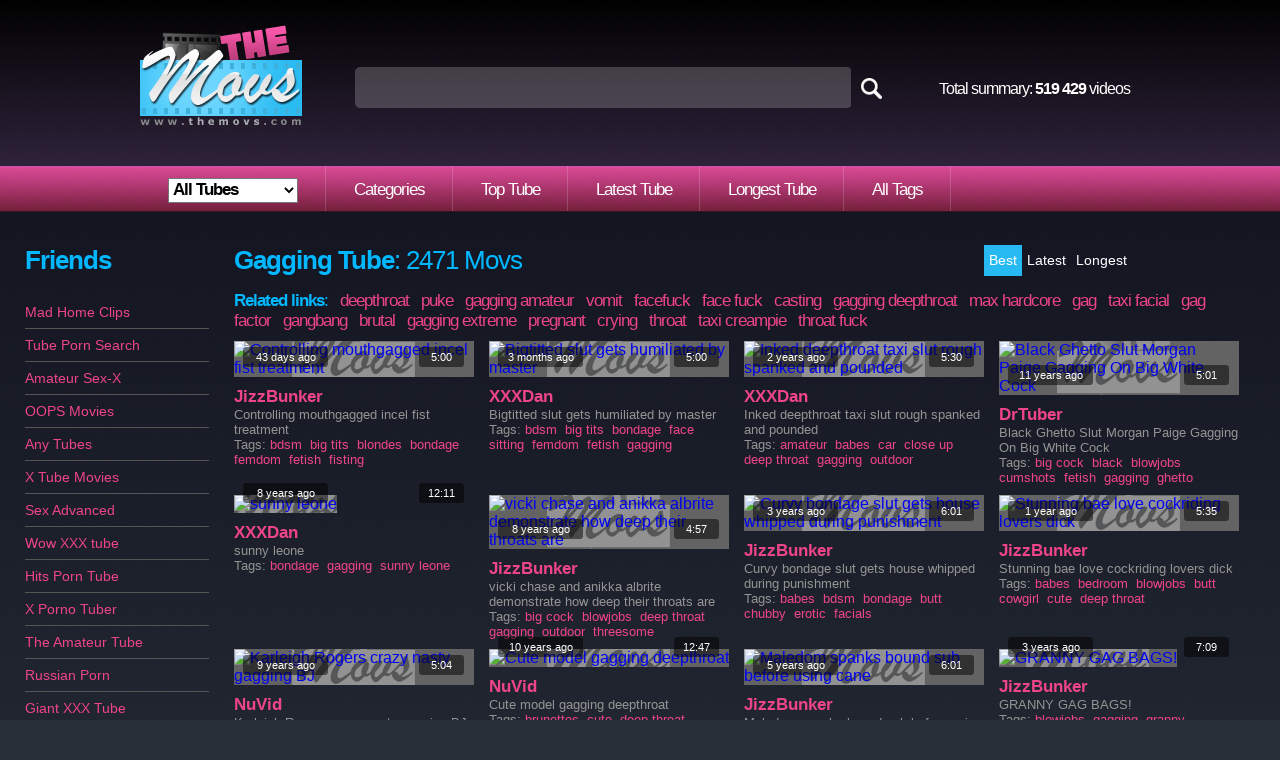

--- FILE ---
content_type: text/html
request_url: http://www.themovs.com/categories/gagging
body_size: 30265
content:
<!DOCTYPE html PUBLIC "-//W3C//DTD XHTML 1.0 Transitional//EN" "http://www.w3.org/TR/xhtml1/DTD/xhtml1-transitional.dtd">
<html xmlns="http://www.w3.org/1999/xhtml">
<head>
<meta http-equiv="Content-Type" content="text/html; charset=UTF-8" />
<script type="text/javascript">
<!--
document.cookie='a2r=noref#!; path=/;'
document.cookie='a2x=#!; path=/;'
document.cookie='a2u=0#!; path=/;'
// -->
</script>

<title>Gagging XXX Video Online</title>
<meta name="keywords" content="gagging xxx video, gagging porn videos, gagging xxx, gagging porno tubes, gagging online, gagging sex, gagging porno movies, gagging, gagging clips, gagging porn clips" />
<meta name="description" content="Hot Gagging XXX Vids Streaming. Gagging Till He Cums. Teen Brunette Whore Getting Banged. Whitney Stevens Gives Deepthroat Bj. Bondage And Hot Wax!. Face Fucking And Gagging. " />
<meta name="RATING" content="RTA-5042-1996-1400-1577-RTA" />

<link href="http://www.themovs.com/css/style.css" rel="stylesheet" type="text/css" />

<link rel="next" href="./gagging-2" />

<script type="text/javascript" src="http://static.themovs.com/js/ajax.js"></script>
<script type="text/javascript" src="http://static.themovs.com//js/ajax-dynamic-list.js"></script>
<script type="text/javascript">var addthis_config = {"data_track_clickback":true};</script>
<script type="text/javascript" src="http://s7.addthis.com/js/250/addthis_widget.js#username=dushik"></script>

<script type="text/javascript">

  var _gaq = _gaq || [];
  _gaq.push(['_setAccount', 'UA-19487063-3']);
  _gaq.push(['_trackPageview']);

  (function() {
    var ga = document.createElement('script'); ga.type = 'text/javascript'; ga.async = true;
    ga.src = ('https:' == document.location.protocol ? 'https://ssl' : 'http://www') + '.google-analytics.com/ga.js';
    var s = document.getElementsByTagName('script')[0]; s.parentNode.insertBefore(ga, s);
  })();

</script>

</head>

<body>

<div id="wrap">

	<div id="header">
		<div id="logo">
			<a href="/" class="logo"><img src="http://static.themovs.com/images/logo.png" alt="Go to home page" /></a>
		</div>

		<div id="search">
			<form action=../find/ method=GET>
				<input id="search-field" name="q" type="text" autocomplete=off onfocus="ajax_showOptions(this,'getCountriesByLetters',event)" onkeyup="ajax_showOptions(this,'getCountriesByLetters',event)" /><input id="search-button" name="" value="" type="submit" />
			</form>
		</div>

		<div id="total-summary">Total summary: <b>519 429</b> videos</div>
      

		<div id="menu">
			<ul>
<li><select name=site id=site_sel onchange='javascript:

var arr=document.location.toString().split("/");

var str=arr[0];
		
for(n=1;n<arr.length;n++)
{
	if(n==3)
	{
		if(this.value!=0)
			str+="/"+this.value;
	}
	str+="/"+arr[n];

}
document.location=str;
'>
<option value=0 selected>All Tubes</option>
<option value='anysex'>AnySex</option>
<option value='ashemaleone'>AshemaleOne</option>
<option value='bdsmtubeone'>BDSMTubeOne</option>
<option value='beeg'>Beeg</option>
<option value='drtuber'>DrTuber</option>
<option value='jizzbunker'>JizzBunker</option>
<option value='nuvid'>NuVid</option>
<option value='ok.xxx'>OK.XXX</option>
<option value='porngem'>PornGem</option>
<option value='pornhat'>PornHat</option>
<option value='pornlib'>PornLib</option>
<option value='pornoxo'>PornoXO</option>
<option value='uiporn'>uiPorn</option>
<option value='xxxdan'>XXXDan</option>
</select>
</li>
				<li><a href="/">Categories</a></li>
				<li><a href="../top/">Top Tube</a></li>
				<li><a href="../latest/">Latest Tube</a></li>
				<li><a href="../longest/">Longest Tube</a></li>
				<li><a href="../alltags/a">All Tags</a></li>
			</ul>
		</div>
            
		<div class="addthis_toolbox addthis_default_style " style="margin-top:181px; margin-left:858px; position:absolute;">
			<a class="addthis_counter addthis_pill_style"></a>
		</div>

      </div>







	<div id="page-wide">
		<div id="sidebar-2">
   			<div id="friend-title-block">    
  				<h2><b>Friends</b></h2>
   			</div>

			<div id="sidebar-menu">
				<ul>
					<li><a href=/friend/16/?http://www.madhomeclips.com target=_blank>Mad Home Clips</a></li>
					<li><a href=/friend/76/?http://www.tubepornsearch.com target=_blank>Tube Porn Search</a></li>
					<li><a href=/friend/170/?http://amateursex-x.com target=_blank>Amateur Sex-X</a></li>
					<li><a href=/friend/12/?http://www.oopsmovs.com target=_blank>OOPS Movies</a></li>
					<li><a href=/friend/120/?http://www.anytubes.com target=_blank>Any Tubes</a></li>
					<li><a href=/friend/173/?http://xtubemovies.com target=_blank>X Tube Movies</a></li>
					<li><a href=/friend/172/?http://sexadvanced.com target=_blank>Sex Advanced</a></li>
					<li><a href=/friend/442/?http://www.wowxxxtube.com/ target=_blank>Wow XXX tube</a></li>
					<li><a href=/friend/90/?http://www.linkshit.com target=_blank>Hits Porn Tube</a></li>
					<li><a href=/friend/402/?http://www.xpornotuber.com/ target=_blank>X Porno Tuber</a></li>
					<li><a href=/friend/13/?http://www.theamateurtube.com/categories/ target=_blank>The Amateur Tube</a></li>
					<li><a href=/friend/14/?http://www.allrusamateurs.com target=_blank>Russian Porn</a></li>
					<li><a href=/friend/15/?http://www.giantxxxtube.com target=_blank>Giant XXX Tube</a></li>
					<li><a href=/friend/17/?http://www.video-one.com target=_blank>Video One</a></li>
					<li><a href=/friend/18/?http://www.tube43.com target=_blank>Tube 43</a></li>
					<li><a href=/friend/19/?http://www.wowsextube.com target=_blank>WoW Sex Tube</a></li>
					<li><a href=/friend/20/?http://www.tubecrab.com target=_blank>Tube Crab</a></li>
					<li><a href=/friend/21/?http://www.topxxxclips.com target=_blank>Top XXX Clips</a></li>
					<li><a href=/friend/22/?http://www.18qt.com target=_blank>18 Cuties Tubes</a></li>
					<li><a href=/friend/23/?http://www.jeansvids.com target=_blank>Jeans Vids</a></li>
					<li><a href=/friend/25/?http://www.bigsexlist.com/in.php target=_blank>Big Sex List</a></li>
					<li><a href=/friend/26/?http://www.erosexus.com target=_blank>Erosexus Tube</a></li>
					<li><a href=/friend/27/?http://www.flamingotube.com target=_blank>Flamingo Tube</a></li>
					<li><a href=/friend/29/?http://www.tubelion.com target=_blank>Tube Lion</a></li>
					<li><a href=/friend/30/?http://www.xxxworldxxx.com target=_blank>XXX World  XXX Teen</a></li>
					<li><a href=/friend/32/?http://www.yoursexyteens.com target=_blank>Your Sexy Teens</a></li>
					<li><a href=/friend/33/?http://www.homemadeporntubes.com target=_blank>Homemade Porn Tube</a></li>
					<li><a href=/friend/34/?http://www.drunk-fuck.com target=_blank>Drunk Party Fucking</a></li>
					<li><a href=/friend/36/?http://www.smutubes.com target=_blank>SmuT Tubes</a></li>
					<li><a href=/friend/37/?http://www.drunkporntube.com target=_blank>Drunk Porn Tube</a></li>
					<li><a href=/friend/38/?http://www.porntsunami.com target=_blank>Porn Tsunami</a></li>
					<li><a href=/friend/39/?http://www.goblinstube.com target=_blank>Goblins Tube</a></li>
					<li><a href=/friend/40/?http://www.bustycats.com/in.php target=_blank>Busty Cats</a></li>
					<li><a href=/friend/42/?http://www.qqqtube.com target=_blank>QQQ</a></li>
					<li><a href=/friend/43/?http://www.madcitytube.com target=_blank>Mad City Tube</a></li>
					<li><a href=/friend/45/?http://www.momcj.com target=_blank>Mom Tube Video</a></li>
					<li><a href=/friend/46/?http://www.unseenporn.com target=_blank>Unseen Porn</a></li>
					<li><a href=/friend/47/?http://www.tubepornmix.com target=_blank>Tube Porn Mix</a></li>
					<li><a href=/friend/48/?http://www.bobbystube.com target=_blank>BobbysTube</a></li>
					<li><a href=/friend/49/?http://www.tubepornfilm.com target=_blank>Tube Porn Film</a></li>
				</ul>
			</div>   

			<div id="h-space-3"></div>
			<h2><b>Tubes</b></h2>
			<div id="tags">
				<span class="tag-3"><a rel="tag" href="/ah me/top/">Ah Me</a>&nbsp; </span>
				<span class="tag-4"><a rel="tag" href="/anyporn/top/">AnyPorn</a>&nbsp; </span>
				<span class="tag-3"><a rel="tag" href="/anysex/top/">AnySex</a>&nbsp; </span>
				<span class="tag-2"><a rel="tag" href="/beeg/top/">Beeg</a>&nbsp; </span>
				<span class="tag-3"><a rel="tag" href="/bravoteens/top/">BravoTeens</a>&nbsp; </span>
				<span class="tag-4"><a rel="tag" href="/bravotube/top/">BravoTube</a>&nbsp; </span>
				<span class="tag-6"><a rel="tag" href="/drtuber/top/">DrTuber</a>&nbsp; </span>
				<span class="tag-3"><a rel="tag" href="/eporner/top/">Eporner</a>&nbsp; </span>
				<span class="tag-8"><a rel="tag" href="/hardsextube/top/">HardSexTube</a>&nbsp; </span>
				<span class="tag-2"><a rel="tag" href="/hellporno/top/">HellPorno</a>&nbsp; </span>
				<span class="tag-5"><a rel="tag" href="/nuvid/top/">NuVid</a>&nbsp; </span>
				<span class="tag-4"><a rel="tag" href="/overthumbs/top/">OverThumbs</a>&nbsp; </span>
				<span class="tag-3"><a rel="tag" href="/pornerbros/top/">PornerBros</a>&nbsp; </span>
				<span class="tag-6"><a rel="tag" href="/pornhub/top/">PornHub</a>&nbsp; </span>
				<span class="tag-5"><a rel="tag" href="/pornoxo/top/">PornoXO</a>&nbsp; </span>
				<span class="tag-4"><a rel="tag" href="/redtube/top/">RedTube</a>&nbsp; </span>
				<span class="tag-2"><a rel="tag" href="/sex3/top/">Sex3</a>&nbsp; </span>
				<span class="tag-3"><a rel="tag" href="/spankwire/top/">Spankwire</a>&nbsp; </span>
				<span class="tag-6"><a rel="tag" href="/sunporno/top/">SunPorno</a>&nbsp; </span>
				<span class="tag-2"><a rel="tag" href="/tnaflix/top/">TNAflix</a>&nbsp; </span>
				<span class="tag-5"><a rel="tag" href="/tube8/top/">Tube8</a>&nbsp; </span>
				<span class="tag-3"><a rel="tag" href="/vporn/top/">VPorn</a>&nbsp; </span>
				<span class="tag-2"><a rel="tag" href="/xbabe/top/">XBabe</a>&nbsp; </span>
				<span class="tag-8"><a rel="tag" href="/xhamster/top/">xHamster</a>&nbsp; </span>
				<span class="tag-5"><a rel="tag" href="/xvideos/top/">XVideos</a>&nbsp; </span>
				<span class="tag-3"><a rel="tag" href="/yobt/top/">Yobt</a>&nbsp; </span>
				<span class="tag-3"><a rel="tag" href="/yourlust/top/">YourLust</a>&nbsp; </span>

			</div>




              
			<div id="h-space-3"></div>
          
			<h2><b>Tags</b></h2>

			<div id="tags">
				<span class="tag-1"><a rel="tag" href="../categories/18 year old">18&nbsp;year&nbsp;old</a>&nbsp; </span>
				<span class="tag-1"><a rel="tag" href="../categories/69">69</a>&nbsp; </span>
				<span class="tag-1"><a rel="tag" href="../categories/adorable">adorable</a>&nbsp; </span>
				<span class="tag-8"><a rel="tag" href="../categories/amateur">amateur</a>&nbsp; </span>
				<span class="tag-2"><a rel="tag" href="../categories/amazing">amazing</a>&nbsp; </span>
				<span class="tag-6"><a rel="tag" href="../categories/anal">anal</a>&nbsp; </span>
				<span class="tag-1"><a rel="tag" href="../categories/anime">anime</a>&nbsp; </span>
				<span class="tag-1"><a rel="tag" href="../categories/anus">anus</a>&nbsp; </span>
				<span class="tag-1"><a rel="tag" href="../categories/arab">arab</a>&nbsp; </span>
				<span class="tag-5"><a rel="tag" href="../categories/asian">asian</a>&nbsp; </span>
				<span class="tag-1"><a rel="tag" href="../categories/asian teen">asian&nbsp;teen</a>&nbsp; </span>
				<span class="tag-6"><a rel="tag" href="../categories/ass">ass</a>&nbsp; </span>
				<span class="tag-2"><a rel="tag" href="../categories/asshole">asshole</a>&nbsp; </span>
				<span class="tag-1"><a rel="tag" href="../categories/asslick">asslick</a>&nbsp; </span>
				<span class="tag-6"><a rel="tag" href="../categories/babes">babes</a>&nbsp; </span>
				<span class="tag-1"><a rel="tag" href="../categories/ball licking">ball&nbsp;licking</a>&nbsp; </span>
				<span class="tag-1"><a rel="tag" href="../categories/banging">banging</a>&nbsp; </span>
				<span class="tag-1"><a rel="tag" href="../categories/barely legal">barely&nbsp;legal</a>&nbsp; </span>
				<span class="tag-1"><a rel="tag" href="../categories/bathroom">bathroom</a>&nbsp; </span>
				<span class="tag-3"><a rel="tag" href="../categories/bbw">bbw</a>&nbsp; </span>
				<span class="tag-3"><a rel="tag" href="../categories/bdsm">bdsm</a>&nbsp; </span>
				<span class="tag-1"><a rel="tag" href="../categories/beach">beach</a>&nbsp; </span>
				<span class="tag-1"><a rel="tag" href="../categories/bear">bear</a>&nbsp; </span>
				<span class="tag-3"><a rel="tag" href="../categories/beauty">beauty</a>&nbsp; </span>
				<span class="tag-1"><a rel="tag" href="../categories/bedroom">bedroom</a>&nbsp; </span>
				<span class="tag-2"><a rel="tag" href="../categories/big ass">big&nbsp;ass</a>&nbsp; </span>
				<span class="tag-1"><a rel="tag" href="../categories/big black cock">big&nbsp;black&nbsp;cock</a>&nbsp; </span>
				<span class="tag-4"><a rel="tag" href="../categories/big cock">big&nbsp;cock</a>&nbsp; </span>
				<span class="tag-1"><a rel="tag" href="../categories/big natural tits">big&nbsp;natural&nbsp;tits</a>&nbsp; </span>
				<span class="tag-6"><a rel="tag" href="../categories/big tits">big&nbsp;tits</a>&nbsp; </span>
				<span class="tag-2"><a rel="tag" href="../categories/bikini">bikini</a>&nbsp; </span>
				<span class="tag-1"><a rel="tag" href="../categories/bisexuals">bisexuals</a>&nbsp; </span>
				<span class="tag-2"><a rel="tag" href="../categories/bitch">bitch</a>&nbsp; </span>
				<span class="tag-1"><a rel="tag" href="../categories/bizarre">bizarre</a>&nbsp; </span>
				<span class="tag-4"><a rel="tag" href="../categories/black">black</a>&nbsp; </span>
				<span class="tag-6"><a rel="tag" href="../categories/blondes">blondes</a>&nbsp; </span>
				<span class="tag-8"><a rel="tag" href="../categories/blowjobs">blowjobs</a>&nbsp; </span>
				<span class="tag-2"><a rel="tag" href="../categories/bondage">bondage</a>&nbsp; </span>
				<span class="tag-3"><a rel="tag" href="../categories/boobs">boobs</a>&nbsp; </span>
				<span class="tag-2"><a rel="tag" href="../categories/booty">booty</a>&nbsp; </span>
				<span class="tag-1"><a rel="tag" href="../categories/boss">boss</a>&nbsp; </span>
				<span class="tag-1"><a rel="tag" href="../categories/bound">bound</a>&nbsp; </span>
				<span class="tag-2"><a rel="tag" href="../categories/boy">boy</a>&nbsp; </span>
				<span class="tag-1"><a rel="tag" href="../categories/boyfriend">boyfriend</a>&nbsp; </span>
				<span class="tag-2"><a rel="tag" href="../categories/bra">bra</a>&nbsp; </span>
				<span class="tag-1"><a rel="tag" href="../categories/brazilian">brazilian</a>&nbsp; </span>
				<span class="tag-1"><a rel="tag" href="../categories/british">british</a>&nbsp; </span>
				<span class="tag-7"><a rel="tag" href="../categories/brunettes">brunettes</a>&nbsp; </span>
				<span class="tag-1"><a rel="tag" href="../categories/brutal">brutal</a>&nbsp; </span>
				<span class="tag-2"><a rel="tag" href="../categories/bukkake">bukkake</a>&nbsp; </span>
				<span class="tag-4"><a rel="tag" href="../categories/busty">busty</a>&nbsp; </span>
				<span class="tag-2"><a rel="tag" href="../categories/butt">butt</a>&nbsp; </span>
				<span class="tag-1"><a rel="tag" href="../categories/car">car</a>&nbsp; </span>
				<span class="tag-1"><a rel="tag" href="../categories/cartoons">cartoons</a>&nbsp; </span>
				<span class="tag-1"><a rel="tag" href="../categories/cash">cash</a>&nbsp; </span>
				<span class="tag-1"><a rel="tag" href="../categories/casting">casting</a>&nbsp; </span>
				<span class="tag-1"><a rel="tag" href="../categories/caught">caught</a>&nbsp; </span>
				<span class="tag-2"><a rel="tag" href="../categories/celebrities">celebrities</a>&nbsp; </span>
				<span class="tag-2"><a rel="tag" href="../categories/cfnm">cfnm</a>&nbsp; </span>
				<span class="tag-1"><a rel="tag" href="../categories/cheating">cheating</a>&nbsp; </span>
				<span class="tag-1"><a rel="tag" href="../categories/chocolate">chocolate</a>&nbsp; </span>
				<span class="tag-2"><a rel="tag" href="../categories/chubby">chubby</a>&nbsp; </span>
				<span class="tag-1"><a rel="tag" href="../categories/classic">classic</a>&nbsp; </span>
				<span class="tag-1"><a rel="tag" href="../categories/clit">clit</a>&nbsp; </span>
				<span class="tag-3"><a rel="tag" href="../categories/close up">close&nbsp;up</a>&nbsp; </span>
				<span class="tag-1"><a rel="tag" href="../categories/club">club</a>&nbsp; </span>
				<span class="tag-1"><a rel="tag" href="../categories/coed">coed</a>&nbsp; </span>
				<span class="tag-3"><a rel="tag" href="../categories/college">college</a>&nbsp; </span>
				<span class="tag-2"><a rel="tag" href="../categories/compilation">compilation</a>&nbsp; </span>
				<span class="tag-2"><a rel="tag" href="../categories/cougar">cougar</a>&nbsp; </span>
				<span class="tag-4"><a rel="tag" href="../categories/couple">couple</a>&nbsp; </span>
				<span class="tag-3"><a rel="tag" href="../categories/cowgirl">cowgirl</a>&nbsp; </span>
				<span class="tag-1"><a rel="tag" href="../categories/crazy">crazy</a>&nbsp; </span>
				<span class="tag-3"><a rel="tag" href="../categories/creampie">creampie</a>&nbsp; </span>
				<span class="tag-2"><a rel="tag" href="../categories/cuckold">cuckold</a>&nbsp; </span>
				<span class="tag-4"><a rel="tag" href="../categories/cum">cum</a>&nbsp; </span>
				<span class="tag-2"><a rel="tag" href="../categories/cum in mouth">cum&nbsp;in&nbsp;mouth</a>&nbsp; </span>
				<span class="tag-5"><a rel="tag" href="../categories/cumshots">cumshots</a>&nbsp; </span>
				<span class="tag-2"><a rel="tag" href="../categories/cunt">cunt</a>&nbsp; </span>
				<span class="tag-3"><a rel="tag" href="../categories/cute">cute</a>&nbsp; </span>
				<span class="tag-1"><a rel="tag" href="../categories/czech">czech</a>&nbsp; </span>
				<span class="tag-1"><a rel="tag" href="../categories/dancing">dancing</a>&nbsp; </span>
				<span class="tag-1"><a rel="tag" href="../categories/daughter">daughter</a>&nbsp; </span>
				<span class="tag-3"><a rel="tag" href="../categories/deep throat">deep&nbsp;throat</a>&nbsp; </span>
				<span class="tag-4"><a rel="tag" href="../categories/dick">dick</a>&nbsp; </span>
				<span class="tag-3"><a rel="tag" href="../categories/dildo">dildo</a>&nbsp; </span>
				<span class="tag-2"><a rel="tag" href="../categories/dirty">dirty</a>&nbsp; </span>
				<span class="tag-1"><a rel="tag" href="../categories/doctor">doctor</a>&nbsp; </span>
				<span class="tag-3"><a rel="tag" href="../categories/doggy">doggy</a>&nbsp; </span>
				<span class="tag-3"><a rel="tag" href="../categories/doggystyle">doggystyle</a>&nbsp; </span>
				<span class="tag-2"><a rel="tag" href="../categories/domination">domination</a>&nbsp; </span>
				<span class="tag-2"><a rel="tag" href="../categories/double penetration">double&nbsp;penetration</a>&nbsp; </span>
				<span class="tag-2"><a rel="tag" href="../categories/drilling">drilling</a>&nbsp; </span>
				<span class="tag-1"><a rel="tag" href="../categories/drunk">drunk</a>&nbsp; </span>
				<span class="tag-3"><a rel="tag" href="../categories/ebony">ebony</a>&nbsp; </span>
				<span class="tag-1"><a rel="tag" href="../categories/emo">emo</a>&nbsp; </span>
				<span class="tag-2"><a rel="tag" href="../categories/erotic">erotic</a>&nbsp; </span>
				<span class="tag-2"><a rel="tag" href="../categories/european">european</a>&nbsp; </span>
				<span class="tag-1"><a rel="tag" href="../categories/ex girlfriend">ex&nbsp;girlfriend</a>&nbsp; </span>
				<span class="tag-2"><a rel="tag" href="../categories/exotic">exotic</a>&nbsp; </span>
				<span class="tag-2"><a rel="tag" href="../categories/extreme">extreme</a>&nbsp; </span>
				<span class="tag-4"><a rel="tag" href="../categories/facials">facials</a>&nbsp; </span>
				<span class="tag-2"><a rel="tag" href="../categories/fake tits">fake&nbsp;tits</a>&nbsp; </span>
				<span class="tag-2"><a rel="tag" href="../categories/fat">fat</a>&nbsp; </span>
				<span class="tag-2"><a rel="tag" href="../categories/feet">feet</a>&nbsp; </span>
				<span class="tag-2"><a rel="tag" href="../categories/femdom">femdom</a>&nbsp; </span>
				<span class="tag-4"><a rel="tag" href="../categories/fetish">fetish</a>&nbsp; </span>
				<span class="tag-2"><a rel="tag" href="../categories/ffm">ffm</a>&nbsp; </span>
				<span class="tag-4"><a rel="tag" href="../categories/fingering">fingering</a>&nbsp; </span>
				<span class="tag-1"><a rel="tag" href="../categories/first time">first&nbsp;time</a>&nbsp; </span>
				<span class="tag-2"><a rel="tag" href="../categories/fishnet">fishnet</a>&nbsp; </span>
				<span class="tag-2"><a rel="tag" href="../categories/fisting">fisting</a>&nbsp; </span>
				<span class="tag-2"><a rel="tag" href="../categories/flashing">flashing</a>&nbsp; </span>
				<span class="tag-2"><a rel="tag" href="../categories/foot">foot</a>&nbsp; </span>
				<span class="tag-1"><a rel="tag" href="../categories/footjob">footjob</a>&nbsp; </span>
				<span class="tag-1"><a rel="tag" href="../categories/foursome">foursome</a>&nbsp; </span>
				<span class="tag-2"><a rel="tag" href="../categories/french">french</a>&nbsp; </span>
				<span class="tag-1"><a rel="tag" href="../categories/from behind">from&nbsp;behind</a>&nbsp; </span>
				<span class="tag-2"><a rel="tag" href="../categories/funny">funny</a>&nbsp; </span>
				<span class="tag-1"><a rel="tag" href="../categories/gagging">gagging</a>&nbsp; </span>
				<span class="tag-2"><a rel="tag" href="../categories/gangbang">gangbang</a>&nbsp; </span>
				<span class="tag-5"><a rel="tag" href="../categories/gays">gays</a>&nbsp; </span>
				<span class="tag-2"><a rel="tag" href="../categories/german">german</a>&nbsp; </span>
				<span class="tag-1"><a rel="tag" href="../categories/ghetto">ghetto</a>&nbsp; </span>
				<span class="tag-2"><a rel="tag" href="../categories/girlfriend">girlfriend</a>&nbsp; </span>
				<span class="tag-1"><a rel="tag" href="../categories/giving head">giving&nbsp;head</a>&nbsp; </span>
				<span class="tag-1"><a rel="tag" href="../categories/glamour">glamour</a>&nbsp; </span>
				<span class="tag-1"><a rel="tag" href="../categories/glasses">glasses</a>&nbsp; </span>
				<span class="tag-2"><a rel="tag" href="../categories/gloryhole">gloryhole</a>&nbsp; </span>
				<span class="tag-2"><a rel="tag" href="../categories/gorgeous">gorgeous</a>&nbsp; </span>
				<span class="tag-2"><a rel="tag" href="../categories/granny">granny</a>&nbsp; </span>
				<span class="tag-4"><a rel="tag" href="../categories/group sex">group&nbsp;sex</a>&nbsp; </span>
				<span class="tag-3"><a rel="tag" href="../categories/hairy">hairy</a>&nbsp; </span>
				<span class="tag-4"><a rel="tag" href="../categories/handjobs">handjobs</a>&nbsp; </span>
				<span class="tag-8"><a rel="tag" href="../categories/hardcore">hardcore</a>&nbsp; </span>
				<span class="tag-3"><a rel="tag" href="../categories/hd">hd</a>&nbsp; </span>
				<span class="tag-2"><a rel="tag" href="../categories/hentai">hentai</a>&nbsp; </span>
				<span class="tag-1"><a rel="tag" href="../categories/hidden cam">hidden&nbsp;cam</a>&nbsp; </span>
				<span class="tag-2"><a rel="tag" href="../categories/high heels">high&nbsp;heels</a>&nbsp; </span>
				<span class="tag-3"><a rel="tag" href="../categories/homemade">homemade</a>&nbsp; </span>
				<span class="tag-1"><a rel="tag" href="../categories/hotel">hotel</a>&nbsp; </span>
				<span class="tag-2"><a rel="tag" href="../categories/housewife">housewife</a>&nbsp; </span>
				<span class="tag-2"><a rel="tag" href="../categories/huge cock">huge&nbsp;cock</a>&nbsp; </span>
				<span class="tag-1"><a rel="tag" href="../categories/huge tits">huge&nbsp;tits</a>&nbsp; </span>
				<span class="tag-1"><a rel="tag" href="../categories/humiliation">humiliation</a>&nbsp; </span>
				<span class="tag-1"><a rel="tag" href="../categories/husband">husband</a>&nbsp; </span>
				<span class="tag-2"><a rel="tag" href="../categories/indian">indian</a>&nbsp; </span>
				<span class="tag-1"><a rel="tag" href="../categories/innocent">innocent</a>&nbsp; </span>
				<span class="tag-4"><a rel="tag" href="../categories/interracial">interracial</a>&nbsp; </span>
				<span class="tag-1"><a rel="tag" href="../categories/italian">italian</a>&nbsp; </span>
				<span class="tag-4"><a rel="tag" href="../categories/japanese">japanese</a>&nbsp; </span>
				<span class="tag-1"><a rel="tag" href="../categories/jeans">jeans</a>&nbsp; </span>
				<span class="tag-2"><a rel="tag" href="../categories/jerking">jerking</a>&nbsp; </span>
				<span class="tag-1"><a rel="tag" href="../categories/jizz">jizz</a>&nbsp; </span>
				<span class="tag-1"><a rel="tag" href="../categories/juggs">juggs</a>&nbsp; </span>
				<span class="tag-1"><a rel="tag" href="../categories/juicy">juicy</a>&nbsp; </span>
				<span class="tag-2"><a rel="tag" href="../categories/kinky">kinky</a>&nbsp; </span>
				<span class="tag-2"><a rel="tag" href="../categories/kiss">kiss</a>&nbsp; </span>
				<span class="tag-1"><a rel="tag" href="../categories/kitchen">kitchen</a>&nbsp; </span>
				<span class="tag-2"><a rel="tag" href="../categories/ladyboy">ladyboy</a>&nbsp; </span>
				<span class="tag-1"><a rel="tag" href="../categories/latex">latex</a>&nbsp; </span>
				<span class="tag-3"><a rel="tag" href="../categories/latin">latin</a>&nbsp; </span>
				<span class="tag-1"><a rel="tag" href="../categories/legs">legs</a>&nbsp; </span>
				<span class="tag-4"><a rel="tag" href="../categories/lesbians">lesbians</a>&nbsp; </span>
				<span class="tag-4"><a rel="tag" href="../categories/licking">licking</a>&nbsp; </span>
				<span class="tag-3"><a rel="tag" href="../categories/lingerie">lingerie</a>&nbsp; </span>
				<span class="tag-2"><a rel="tag" href="../categories/long hair">long&nbsp;hair</a>&nbsp; </span>
				<span class="tag-1"><a rel="tag" href="../categories/maid">maid</a>&nbsp; </span>
				<span class="tag-2"><a rel="tag" href="../categories/massage">massage</a>&nbsp; </span>
				<span class="tag-6"><a rel="tag" href="../categories/masturbation">masturbation</a>&nbsp; </span>
				<span class="tag-4"><a rel="tag" href="../categories/matures">matures</a>&nbsp; </span>
				<span class="tag-1"><a rel="tag" href="../categories/mexicana">mexicana</a>&nbsp; </span>
				<span class="tag-5"><a rel="tag" href="../categories/milf">milf</a>&nbsp; </span>
				<span class="tag-1"><a rel="tag" href="../categories/miniskirt">miniskirt</a>&nbsp; </span>
				<span class="tag-2"><a rel="tag" href="../categories/missionary">missionary</a>&nbsp; </span>
				<span class="tag-1"><a rel="tag" href="../categories/mistress">mistress</a>&nbsp; </span>
				<span class="tag-2"><a rel="tag" href="../categories/mmf">mmf</a>&nbsp; </span>
				<span class="tag-1"><a rel="tag" href="../categories/moaning">moaning</a>&nbsp; </span>
				<span class="tag-2"><a rel="tag" href="../categories/mom">mom</a>&nbsp; </span>
				<span class="tag-1"><a rel="tag" href="../categories/money">money</a>&nbsp; </span>
				<span class="tag-1"><a rel="tag" href="../categories/monster">monster</a>&nbsp; </span>
				<span class="tag-1"><a rel="tag" href="../categories/monster cock">monster&nbsp;cock</a>&nbsp; </span>
				<span class="tag-1"><a rel="tag" href="../categories/nipples">nipples</a>&nbsp; </span>
				<span class="tag-3"><a rel="tag" href="../categories/nude">nude</a>&nbsp; </span>
				<span class="tag-2"><a rel="tag" href="../categories/nudity">nudity</a>&nbsp; </span>
				<span class="tag-1"><a rel="tag" href="../categories/nurse">nurse</a>&nbsp; </span>
				<span class="tag-2"><a rel="tag" href="../categories/nylon">nylon</a>&nbsp; </span>
				<span class="tag-2"><a rel="tag" href="../categories/office">office</a>&nbsp; </span>
				<span class="tag-2"><a rel="tag" href="../categories/oiled">oiled</a>&nbsp; </span>
				<span class="tag-1"><a rel="tag" href="../categories/old young">old&nbsp;young</a>&nbsp; </span>
				<span class="tag-4"><a rel="tag" href="../categories/oral">oral</a>&nbsp; </span>
				<span class="tag-3"><a rel="tag" href="../categories/orgasm">orgasm</a>&nbsp; </span>
				<span class="tag-2"><a rel="tag" href="../categories/orgy">orgy</a>&nbsp; </span>
				<span class="tag-1"><a rel="tag" href="../categories/oriental">oriental</a>&nbsp; </span>
				<span class="tag-3"><a rel="tag" href="../categories/outdoor">outdoor</a>&nbsp; </span>
				<span class="tag-2"><a rel="tag" href="../categories/panties">panties</a>&nbsp; </span>
				<span class="tag-2"><a rel="tag" href="../categories/pantyhose">pantyhose</a>&nbsp; </span>
				<span class="tag-2"><a rel="tag" href="../categories/party">party</a>&nbsp; </span>
				<span class="tag-2"><a rel="tag" href="../categories/petite">petite</a>&nbsp; </span>
				<span class="tag-2"><a rel="tag" href="../categories/piercing">piercing</a>&nbsp; </span>
				<span class="tag-2"><a rel="tag" href="../categories/pissing">pissing</a>&nbsp; </span>
				<span class="tag-1"><a rel="tag" href="../categories/pool">pool</a>&nbsp; </span>
				<span class="tag-4"><a rel="tag" href="../categories/pornstars">pornstars</a>&nbsp; </span>
				<span class="tag-1"><a rel="tag" href="../categories/posing">posing</a>&nbsp; </span>
				<span class="tag-4"><a rel="tag" href="../categories/pov">pov</a>&nbsp; </span>
				<span class="tag-2"><a rel="tag" href="../categories/pretty">pretty</a>&nbsp; </span>
				<span class="tag-3"><a rel="tag" href="../categories/public">public</a>&nbsp; </span>
				<span class="tag-7"><a rel="tag" href="../categories/pussy">pussy</a>&nbsp; </span>
				<span class="tag-4"><a rel="tag" href="../categories/reality">reality</a>&nbsp; </span>
				<span class="tag-3"><a rel="tag" href="../categories/redheads">redheads</a>&nbsp; </span>
				<span class="tag-1"><a rel="tag" href="../categories/retro">retro</a>&nbsp; </span>
				<span class="tag-3"><a rel="tag" href="../categories/riding">riding</a>&nbsp; </span>
				<span class="tag-2"><a rel="tag" href="../categories/rough">rough</a>&nbsp; </span>
				<span class="tag-2"><a rel="tag" href="../categories/russian">russian</a>&nbsp; </span>
				<span class="tag-1"><a rel="tag" href="../categories/secretary">secretary</a>&nbsp; </span>
				<span class="tag-1"><a rel="tag" href="../categories/sex tape">sex&nbsp;tape</a>&nbsp; </span>
				<span class="tag-4"><a rel="tag" href="../categories/shaved">shaved</a>&nbsp; </span>
				<span class="tag-3"><a rel="tag" href="../categories/shemales">shemales</a>&nbsp; </span>
				<span class="tag-1"><a rel="tag" href="../categories/shorts">shorts</a>&nbsp; </span>
				<span class="tag-2"><a rel="tag" href="../categories/shower">shower</a>&nbsp; </span>
				<span class="tag-1"><a rel="tag" href="../categories/sister">sister</a>&nbsp; </span>
				<span class="tag-2"><a rel="tag" href="../categories/skinny">skinny</a>&nbsp; </span>
				<span class="tag-2"><a rel="tag" href="../categories/slave">slave</a>&nbsp; </span>
				<span class="tag-1"><a rel="tag" href="../categories/slim">slim</a>&nbsp; </span>
				<span class="tag-3"><a rel="tag" href="../categories/small tits">small&nbsp;tits</a>&nbsp; </span>
				<span class="tag-1"><a rel="tag" href="../categories/smoking">smoking</a>&nbsp; </span>
				<span class="tag-1"><a rel="tag" href="../categories/snatch">snatch</a>&nbsp; </span>
				<span class="tag-1"><a rel="tag" href="../categories/socks">socks</a>&nbsp; </span>
				<span class="tag-2"><a rel="tag" href="../categories/softcore">softcore</a>&nbsp; </span>
				<span class="tag-4"><a rel="tag" href="../categories/solo">solo</a>&nbsp; </span>
				<span class="tag-2"><a rel="tag" href="../categories/spanking">spanking</a>&nbsp; </span>
				<span class="tag-1"><a rel="tag" href="../categories/speculum">speculum</a>&nbsp; </span>
				<span class="tag-1"><a rel="tag" href="../categories/sperm">sperm</a>&nbsp; </span>
				<span class="tag-1"><a rel="tag" href="../categories/spreading">spreading</a>&nbsp; </span>
				<span class="tag-1"><a rel="tag" href="../categories/spy">spy</a>&nbsp; </span>
				<span class="tag-2"><a rel="tag" href="../categories/squirting">squirting</a>&nbsp; </span>
				<span class="tag-3"><a rel="tag" href="../categories/stockings">stockings</a>&nbsp; </span>
				<span class="tag-2"><a rel="tag" href="../categories/strapon">strapon</a>&nbsp; </span>
				<span class="tag-2"><a rel="tag" href="../categories/strip">strip</a>&nbsp; </span>
				<span class="tag-1"><a rel="tag" href="../categories/student">student</a>&nbsp; </span>
				<span class="tag-5"><a rel="tag" href="../categories/sucking">sucking</a>&nbsp; </span>
				<span class="tag-2"><a rel="tag" href="../categories/swallow">swallow</a>&nbsp; </span>
				<span class="tag-1"><a rel="tag" href="../categories/swallowing">swallowing</a>&nbsp; </span>
				<span class="tag-1"><a rel="tag" href="../categories/swinger">swinger</a>&nbsp; </span>
				<span class="tag-1"><a rel="tag" href="../categories/table">table</a>&nbsp; </span>
				<span class="tag-2"><a rel="tag" href="../categories/tattoo">tattoo</a>&nbsp; </span>
				<span class="tag-1"><a rel="tag" href="../categories/teacher">teacher</a>&nbsp; </span>
				<span class="tag-1"><a rel="tag" href="../categories/tease">tease</a>&nbsp; </span>
				<span class="tag-8"><a rel="tag" href="../categories/teens">teens</a>&nbsp; </span>
				<span class="tag-1"><a rel="tag" href="../categories/tgirl">tgirl</a>&nbsp; </span>
				<span class="tag-2"><a rel="tag" href="../categories/thong">thong</a>&nbsp; </span>
				<span class="tag-4"><a rel="tag" href="../categories/threesome">threesome</a>&nbsp; </span>
				<span class="tag-1"><a rel="tag" href="../categories/throat">throat</a>&nbsp; </span>
				<span class="tag-1"><a rel="tag" href="../categories/tied up">tied&nbsp;up</a>&nbsp; </span>
				<span class="tag-2"><a rel="tag" href="../categories/tight">tight</a>&nbsp; </span>
				<span class="tag-1"><a rel="tag" href="../categories/tight pussy">tight&nbsp;pussy</a>&nbsp; </span>
				<span class="tag-1"><a rel="tag" href="../categories/tiny">tiny</a>&nbsp; </span>
				<span class="tag-5"><a rel="tag" href="../categories/tits">tits</a>&nbsp; </span>
				<span class="tag-1"><a rel="tag" href="../categories/torture">torture</a>&nbsp; </span>
				<span class="tag-4"><a rel="tag" href="../categories/toys">toys</a>&nbsp; </span>
				<span class="tag-2"><a rel="tag" href="../categories/tranny">tranny</a>&nbsp; </span>
				<span class="tag-1"><a rel="tag" href="../categories/transsexual">transsexual</a>&nbsp; </span>
				<span class="tag-3"><a rel="tag" href="../categories/twink">twink</a>&nbsp; </span>
				<span class="tag-2"><a rel="tag" href="../categories/uniform">uniform</a>&nbsp; </span>
				<span class="tag-1"><a rel="tag" href="../categories/upskirt">upskirt</a>&nbsp; </span>
				<span class="tag-2"><a rel="tag" href="../categories/vibrator">vibrator</a>&nbsp; </span>
				<span class="tag-2"><a rel="tag" href="../categories/vintage">vintage</a>&nbsp; </span>
				<span class="tag-2"><a rel="tag" href="../categories/voyeur">voyeur</a>&nbsp; </span>
				<span class="tag-4"><a rel="tag" href="../categories/webcams">webcams</a>&nbsp; </span>
				<span class="tag-2"><a rel="tag" href="../categories/wet">wet</a>&nbsp; </span>
				<span class="tag-3"><a rel="tag" href="../categories/white">white</a>&nbsp; </span>
				<span class="tag-2"><a rel="tag" href="../categories/whore">whore</a>&nbsp; </span>
				<span class="tag-3"><a rel="tag" href="../categories/wife">wife</a>&nbsp; </span>
				<span class="tag-2"><a rel="tag" href="../categories/wild">wild</a>&nbsp; </span>
				<span class="tag-1"><a rel="tag" href="../categories/worship">worship</a>&nbsp; </span>

			</div>
   

		</div>
    
		<div id="left-column-wide">
    
			<div id="title-block">    
				<h1><strong>Gagging Tube</strong>: 2471 Movs</h1>
				<span class="sort-menu">
					<ul>
						<li class="active">Best</li>
						<li><a href="../latest-categories/gagging">Latest</a></li>
						<li><a href="../longest-categories/gagging">Longest</a></li>
					</ul>
				</span>
			</div>
<div id='related'><b>Related links</b>:&nbsp;&nbsp;&nbsp;<a href="/search/deepthroat">deepthroat</a>&nbsp;&nbsp;&nbsp;<a href="/search/puke">puke</a>&nbsp;&nbsp;&nbsp;<a href="/search/gagging amateur">gagging amateur</a>&nbsp;&nbsp;&nbsp;<a href="/search/vomit">vomit</a>&nbsp;&nbsp;&nbsp;<a href="/search/facefuck">facefuck</a>&nbsp;&nbsp;&nbsp;<a href="/search/face fuck">face fuck</a>&nbsp;&nbsp;&nbsp;<a href="/search/casting">casting</a>&nbsp;&nbsp;&nbsp;<a href="/search/gagging deepthroat">gagging deepthroat</a>&nbsp;&nbsp;&nbsp;<a href="/search/max hardcore">max hardcore</a>&nbsp;&nbsp;&nbsp;<a href="/search/gag">gag</a>&nbsp;&nbsp;&nbsp;<a href="/search/taxi facial">taxi facial</a>&nbsp;&nbsp;&nbsp;<a href="/search/gag factor">gag factor</a>&nbsp;&nbsp;&nbsp;<a href="/search/gangbang">gangbang</a>&nbsp;&nbsp;&nbsp;<a href="/search/brutal">brutal</a>&nbsp;&nbsp;&nbsp;<a href="/search/gagging extreme">gagging extreme</a>&nbsp;&nbsp;&nbsp;<a href="/search/pregnant">pregnant</a>&nbsp;&nbsp;&nbsp;<a href="/search/crying">crying</a>&nbsp;&nbsp;&nbsp;<a href="/search/throat">throat</a>&nbsp;&nbsp;&nbsp;<a href="/search/taxi creampie">taxi creampie</a>&nbsp;&nbsp;&nbsp;<a href="/search/throat fuck">throat fuck</a></div>
      
			<ins id="ins-thumb-block-small-2">
				<div id="thumb-block-small-2">
					<div><a href="https://jbtube.co/6070788/controlling-mouthgagged-incel-fist-treatment.html?ref=8c0e4306f90cbc94dcf6c943ef6c4acd" target="_blank" rel="nofollow" id="zZrzoKOKjlirSBkhIiP7oHDjQB4"><img class="th-small" src="http://t3.themovs.com/img/V9h/29063898.jpg" width="240" height="180" border="0" alt="Controlling mouthgagged incel fist treatment" /></a></div>
					<div id="pub_date" class="pub_date">43 days ago</div>
					<div id="time-small" class="time-small">5:00</div>
					<h3><a href=/jizzbunker/top/>JizzBunker</a></h3>
					<p>Controlling mouthgagged incel fist treatment</p>
					<p class="tags">Tags: <a rel="tag" href="../categories/bdsm">bdsm</a>&nbsp; <a rel="tag" href="../categories/big tits">big tits</a>&nbsp; <a rel="tag" href="../categories/blondes">blondes</a>&nbsp; <a rel="tag" href="../categories/bondage">bondage</a>&nbsp; <a rel="tag" href="../categories/femdom">femdom</a>&nbsp; <a rel="tag" href="../categories/fetish">fetish</a>&nbsp; <a rel="tag" href="../categories/fisting">fisting</a>&nbsp; </p>
				</div>
			</ins>			<ins id="ins-thumb-block-small-2">
				<div id="thumb-block-small-2">
					<div><a href="https://xdtube.co/q7N2yO/bigtitted-slut-gets-humiliated-by-master.html?ref=8c0e4306f90cbc94dcf6c943ef6c4acd" target="_blank" rel="nofollow" id="zZrzoKOKjlirSRkgDfHBoyPeHq"><img class="th-small" src="http://t7.themovs.com/img/L4h/28793374.jpg" width="240" height="180" border="0" alt="Bigtitted slut gets humiliated by master" /></a></div>
					<div id="pub_date" class="pub_date">3 months ago</div>
					<div id="time-small" class="time-small">5:00</div>
					<h3><a href=/xxxdan/top/>XXXDan</a></h3>
					<p>Bigtitted slut gets humiliated by master</p>
					<p class="tags">Tags: <a rel="tag" href="../categories/bdsm">bdsm</a>&nbsp; <a rel="tag" href="../categories/big tits">big tits</a>&nbsp; <a rel="tag" href="../categories/bondage">bondage</a>&nbsp; <a rel="tag" href="../categories/face sitting">face sitting</a>&nbsp; <a rel="tag" href="../categories/femdom">femdom</a>&nbsp; <a rel="tag" href="../categories/fetish">fetish</a>&nbsp; <a rel="tag" href="../categories/gagging">gagging</a>&nbsp; </p>
				</div>
			</ins>			<ins id="ins-thumb-block-small-2">
				<div id="thumb-block-small-2">
					<div><a href="https://xdtube.co/R8o6xx/inked-deepthroat-taxi-slut-rough-spanked-and-pounded.html?ref=8c0e4306f90cbc94dcf6c943ef6c4acd" target="_blank" rel="nofollow" id="zZrzoKOKjlirS7jKfAe7ntqxra"><img class="th-small" src="http://t2.themovs.com/img/YEg/24230633.jpg" width="240" height="180" border="0" alt="Inked deepthroat taxi slut rough spanked and pounded" /></a></div>
					<div id="pub_date" class="pub_date">2 years ago</div>
					<div id="time-small" class="time-small">5:30</div>
					<h3><a href=/xxxdan/top/>XXXDan</a></h3>
					<p>Inked deepthroat taxi slut rough spanked and pounded</p>
					<p class="tags">Tags: <a rel="tag" href="../categories/amateur">amateur</a>&nbsp; <a rel="tag" href="../categories/babes">babes</a>&nbsp; <a rel="tag" href="../categories/car">car</a>&nbsp; <a rel="tag" href="../categories/close up">close up</a>&nbsp; <a rel="tag" href="../categories/deep throat">deep throat</a>&nbsp; <a rel="tag" href="../categories/gagging">gagging</a>&nbsp; <a rel="tag" href="../categories/outdoor">outdoor</a>&nbsp; </p>
				</div>
			</ins>			<ins id="ins-thumb-block-small-2">
				<div id="thumb-block-small-2">
					<div><a href="https://drtvid.com/v/ivRv" target="_blank" rel="nofollow" id="zZrzoKOKjlirTlqMAks4oIPu"><img class="th-small" src="http://t8.themovs.com/img/lpb/7291943.jpg" width="240" height="180" border="0" alt="Black Ghetto Slut Morgan Paige Gagging On Big White Cock" /></a></div>
					<div id="pub_date" class="pub_date">11 years ago</div>
					<div id="time-small" class="time-small">5:01</div>
					<h3><a href=/drtuber/top/>DrTuber</a></h3>
					<p>Black Ghetto Slut Morgan Paige Gagging On Big White Cock</p>
					<p class="tags">Tags: <a rel="tag" href="../categories/big cock">big cock</a>&nbsp; <a rel="tag" href="../categories/black">black</a>&nbsp; <a rel="tag" href="../categories/blowjobs">blowjobs</a>&nbsp; <a rel="tag" href="../categories/cumshots">cumshots</a>&nbsp; <a rel="tag" href="../categories/fetish">fetish</a>&nbsp; <a rel="tag" href="../categories/gagging">gagging</a>&nbsp; <a rel="tag" href="../categories/ghetto">ghetto</a>&nbsp; </p>
				</div>
			</ins>			<ins id="ins-thumb-block-small-2">
				<div id="thumb-block-small-2">
					<div><a href="https://xdtube.co/2gwWA/sunny-leone.html?ref=8c0e4306f90cbc94dcf6c943ef6c4acd" target="_blank" rel="nofollow" id="zZrzoKOKjlirTBPknkwYzYirG"><img class="th-small" src="http://t8.themovs.com/img/lZd/15611007.jpg" width="240" height="180" border="0" alt="sunny leone" /></a></div>
					<div id="pub_date" class="pub_date">8 years ago</div>
					<div id="time-small" class="time-small">12:11</div>
					<h3><a href=/xxxdan/top/>XXXDan</a></h3>
					<p>sunny leone</p>
					<p class="tags">Tags: <a rel="tag" href="../categories/bondage">bondage</a>&nbsp; <a rel="tag" href="../categories/gagging">gagging</a>&nbsp; <a rel="tag" href="../categories/sunny leone">sunny leone</a>&nbsp; </p>
				</div>
			</ins>			<ins id="ins-thumb-block-small-2">
				<div id="thumb-block-small-2">
					<div><a href="https://jbtube.co/1552408/vicki-chase-and-anikka-albrite-demonstrate-how-deep-their-throats-are.html?ref=8c0e4306f90cbc94dcf6c943ef6c4acd" target="_blank" rel="nofollow" id="zZrzoKOKjlirTRPgDxQYDKPQy"><img class="th-small" src="http://t4.themovs.com/img/dhe/16539595.jpg" width="240" height="180" border="0" alt="vicki chase and anikka albrite demonstrate how deep their throats are" /></a></div>
					<div id="pub_date" class="pub_date">8 years ago</div>
					<div id="time-small" class="time-small">4:57</div>
					<h3><a href=/jizzbunker/top/>JizzBunker</a></h3>
					<p>vicki chase and anikka albrite demonstrate how deep their throats are</p>
					<p class="tags">Tags: <a rel="tag" href="../categories/big cock">big cock</a>&nbsp; <a rel="tag" href="../categories/blowjobs">blowjobs</a>&nbsp; <a rel="tag" href="../categories/deep throat">deep throat</a>&nbsp; <a rel="tag" href="../categories/gagging">gagging</a>&nbsp; <a rel="tag" href="../categories/outdoor">outdoor</a>&nbsp; <a rel="tag" href="../categories/threesome">threesome</a>&nbsp; </p>
				</div>
			</ins>			<ins id="ins-thumb-block-small-2">
				<div id="thumb-block-small-2">
					<div><a href="https://jbtube.co/3727614/curvy-bondage-slut-gets-house-whipped-during-punishment.html?ref=8c0e4306f90cbc94dcf6c943ef6c4acd" target="_blank" rel="nofollow" id="zZrzoKOKjlirT7juEzgRm4yPGG"><img class="th-small" src="http://t8.themovs.com/img/Bcg/22751871.jpg" width="240" height="180" border="0" alt="Curvy bondage slut gets house whipped during punishment" /></a></div>
					<div id="pub_date" class="pub_date">3 years ago</div>
					<div id="time-small" class="time-small">6:01</div>
					<h3><a href=/jizzbunker/top/>JizzBunker</a></h3>
					<p>Curvy bondage slut gets house whipped during punishment</p>
					<p class="tags">Tags: <a rel="tag" href="../categories/babes">babes</a>&nbsp; <a rel="tag" href="../categories/bdsm">bdsm</a>&nbsp; <a rel="tag" href="../categories/bondage">bondage</a>&nbsp; <a rel="tag" href="../categories/butt">butt</a>&nbsp; <a rel="tag" href="../categories/chubby">chubby</a>&nbsp; <a rel="tag" href="../categories/erotic">erotic</a>&nbsp; <a rel="tag" href="../categories/facials">facials</a>&nbsp; </p>
				</div>
			</ins>			<ins id="ins-thumb-block-small-2">
				<div id="thumb-block-small-2">
					<div><a href="https://jbtube.co/5464782/stunning-bae-love-cockriding-lovers-dick.html?ref=8c0e4306f90cbc94dcf6c943ef6c4acd" target="_blank" rel="nofollow" id="zZrzoKOKjlirUlj5EeyBoeCZva"><img class="th-small" src="http://t4.themovs.com/img/kDh/27362243.jpg" width="240" height="180" border="0" alt="Stunning bae love cockriding lovers dick" /></a></div>
					<div id="pub_date" class="pub_date">1 year ago</div>
					<div id="time-small" class="time-small">5:35</div>
					<h3><a href=/jizzbunker/top/>JizzBunker</a></h3>
					<p>Stunning bae love cockriding lovers dick</p>
					<p class="tags">Tags: <a rel="tag" href="../categories/babes">babes</a>&nbsp; <a rel="tag" href="../categories/bedroom">bedroom</a>&nbsp; <a rel="tag" href="../categories/blowjobs">blowjobs</a>&nbsp; <a rel="tag" href="../categories/butt">butt</a>&nbsp; <a rel="tag" href="../categories/cowgirl">cowgirl</a>&nbsp; <a rel="tag" href="../categories/cute">cute</a>&nbsp; <a rel="tag" href="../categories/deep throat">deep throat</a>&nbsp; </p>
				</div>
			</ins>			<ins id="ins-thumb-block-small-2">
				<div id="thumb-block-small-2">
					<div><a href="https://nvdvid.com/v/kR3K" target="_blank" rel="nofollow" id="zZrzoKOKjlirUBGIfLIYjrO3y"><img class="th-small" src="http://t2.themovs.com/img/vGc/11409265.jpg" width="240" height="180" border="0" alt="Karleigh Rogers crazy nasty gagging BJ" /></a></div>
					<div id="pub_date" class="pub_date">9 years ago</div>
					<div id="time-small" class="time-small">5:04</div>
					<h3><a href=/nuvid/top/>NuVid</a></h3>
					<p>Karleigh Rogers crazy nasty gagging BJ</p>
					<p class="tags">Tags: <a rel="tag" href="../categories/big tits">big tits</a>&nbsp; <a rel="tag" href="../categories/blowjobs">blowjobs</a>&nbsp; <a rel="tag" href="../categories/crazy">crazy</a>&nbsp; <a rel="tag" href="../categories/gagging">gagging</a>&nbsp; <a rel="tag" href="../categories/gangbang">gangbang</a>&nbsp; <a rel="tag" href="../categories/handjobs">handjobs</a>&nbsp; <a rel="tag" href="../categories/hd">hd</a>&nbsp; </p>
				</div>
			</ins>			<ins id="ins-thumb-block-small-2">
				<div id="thumb-block-small-2">
					<div><a href="https://nvdvid.com/v/joop" target="_blank" rel="nofollow" id="zZrzoKOKjlirURwtvus6PzIQ"><img class="th-small" src="http://t8.themovs.com/img/qec/9948799.jpg" width="240" height="180" border="0" alt="Cute model gagging deepthroat" /></a></div>
					<div id="pub_date" class="pub_date">10 years ago</div>
					<div id="time-small" class="time-small">12:47</div>
					<h3><a href=/nuvid/top/>NuVid</a></h3>
					<p>Cute model gagging deepthroat</p>
					<p class="tags">Tags: <a rel="tag" href="../categories/brunettes">brunettes</a>&nbsp; <a rel="tag" href="../categories/cute">cute</a>&nbsp; <a rel="tag" href="../categories/deep throat">deep throat</a>&nbsp; <a rel="tag" href="../categories/european">european</a>&nbsp; <a rel="tag" href="../categories/gagging">gagging</a>&nbsp; <a rel="tag" href="../categories/masturbation">masturbation</a>&nbsp; <a rel="tag" href="../categories/solo">solo</a>&nbsp; </p>
				</div>
			</ins>			<ins id="ins-thumb-block-small-2">
				<div id="thumb-block-small-2">
					<div><a href="https://jbtube.co/3618401/maledom-spanks-bound-sub-before-using-cane.html?ref=8c0e4306f90cbc94dcf6c943ef6c4acd" target="_blank" rel="nofollow" id="zZrzoKOKjlirSHSJKKAvSXPkDg"><img class="th-small" src="http://t4.themovs.com/img/JDf/20939635.jpg" width="240" height="180" border="0" alt="Maledom spanks bound sub before using cane" /></a></div>
					<div id="pub_date" class="pub_date">5 years ago</div>
					<div id="time-small" class="time-small">6:01</div>
					<h3><a href=/jizzbunker/top/>JizzBunker</a></h3>
					<p>Maledom spanks bound sub before using cane</p>
					<p class="tags">Tags: <a rel="tag" href="../categories/bdsm">bdsm</a>&nbsp; <a rel="tag" href="../categories/bondage">bondage</a>&nbsp; <a rel="tag" href="../categories/bound">bound</a>&nbsp; <a rel="tag" href="../categories/feet">feet</a>&nbsp; <a rel="tag" href="../categories/fetish">fetish</a>&nbsp; <a rel="tag" href="../categories/gagging">gagging</a>&nbsp; <a rel="tag" href="../categories/maledom">maledom</a>&nbsp; </p>
				</div>
			</ins>			<ins id="ins-thumb-block-small-2">
				<div id="thumb-block-small-2">
					<div><a href="https://jbtube.co/4184326/granny-gag-bags.html?ref=8c0e4306f90cbc94dcf6c943ef6c4acd" target="_blank" rel="nofollow" id="zZrzoKOKjlirSISMkjAeS1e4Ex"><img class="th-small" src="http://t7.themovs.com/img/dBg/24027686.jpg" width="240" height="180" border="0" alt="GRANNY GAG BAGS!" /></a></div>
					<div id="pub_date" class="pub_date">3 years ago</div>
					<div id="time-small" class="time-small">7:09</div>
					<h3><a href=/jizzbunker/top/>JizzBunker</a></h3>
					<p>GRANNY GAG BAGS!</p>
					<p class="tags">Tags: <a rel="tag" href="../categories/blowjobs">blowjobs</a>&nbsp; <a rel="tag" href="../categories/gagging">gagging</a>&nbsp; <a rel="tag" href="../categories/granny">granny</a>&nbsp; </p>
				</div>
			</ins>			<ins id="ins-thumb-block-small-2">
				<div id="thumb-block-small-2">
					<div><a href="https://drtvid.com/v/jTR2" target="_blank" rel="nofollow" id="zZrzoKOKjlirSJTwELPRirDYIG"><img class="th-small" src="http://t4.themovs.com/img/Egc/10066179.jpg" width="240" height="180" border="0" alt="Cadence Gagging on Huge Dick" /></a></div>
					<div id="pub_date" class="pub_date">10 years ago</div>
					<div id="time-small" class="time-small">7:57</div>
					<h3><a href=/drtuber/top/>DrTuber</a></h3>
					<p>Cadence Gagging on Huge Dick</p>
					<p class="tags">Tags: <a rel="tag" href="../categories/amateur">amateur</a>&nbsp; <a rel="tag" href="../categories/blondes">blondes</a>&nbsp; <a rel="tag" href="../categories/casting">casting</a>&nbsp; <a rel="tag" href="../categories/dick">dick</a>&nbsp; <a rel="tag" href="../categories/fingering">fingering</a>&nbsp; <a rel="tag" href="../categories/gagging">gagging</a>&nbsp; <a rel="tag" href="../categories/hairy">hairy</a>&nbsp; </p>
				</div>
			</ins>			<ins id="ins-thumb-block-small-2">
				<div id="thumb-block-small-2">
					<div><a href="https://xdtube.co/3LWYG4/very-slobbery-blowjob-from-sexy-bruenette.html?ref=8c0e4306f90cbc94dcf6c943ef6c4acd" target="_blank" rel="nofollow" id="zZrzoKOKjlirSKSOouPgS5ncqt"><img class="th-small" src="http://t7.themovs.com/img/VTh/28231302.jpg" width="240" height="180" border="0" alt="Very slobbery blowjob from sexy bruenette" /></a></div>
					<div id="pub_date" class="pub_date">8 months ago</div>
					<div id="time-small" class="time-small">12:52</div>
					<h3><a href=/xxxdan/top/>XXXDan</a></h3>
					<p>Very slobbery blowjob from sexy bruenette</p>
					<p class="tags">Tags: <a rel="tag" href="../categories/amateur">amateur</a>&nbsp; <a rel="tag" href="../categories/big cock">big cock</a>&nbsp; <a rel="tag" href="../categories/blowjobs">blowjobs</a>&nbsp; <a rel="tag" href="../categories/bondage">bondage</a>&nbsp; <a rel="tag" href="../categories/brunettes">brunettes</a>&nbsp; <a rel="tag" href="../categories/cumshots">cumshots</a>&nbsp; <a rel="tag" href="../categories/deep throat">deep throat</a>&nbsp; </p>
				</div>
			</ins>			<ins id="ins-thumb-block-small-2">
				<div id="thumb-block-small-2">
					<div><a href="https://drtvid.com/v/jV20" target="_blank" rel="nofollow" id="zZrzoKOKjlirSLTxvIHlPNEcy"><img class="th-small" src="http://t4.themovs.com/img/Y6b/9566715.jpg" width="240" height="180" border="0" alt="Sexy housewife gagging" /></a></div>
					<div id="pub_date" class="pub_date">10 years ago</div>
					<div id="time-small" class="time-small">38:33</div>
					<h3><a href=/drtuber/top/>DrTuber</a></h3>
					<p>Sexy housewife gagging</p>
					<p class="tags">Tags: <a rel="tag" href="../categories/amateur">amateur</a>&nbsp; <a rel="tag" href="../categories/big tits">big tits</a>&nbsp; <a rel="tag" href="../categories/blowjobs">blowjobs</a>&nbsp; <a rel="tag" href="../categories/brunettes">brunettes</a>&nbsp; <a rel="tag" href="../categories/casting">casting</a>&nbsp; <a rel="tag" href="../categories/gagging">gagging</a>&nbsp; <a rel="tag" href="../categories/hardcore">hardcore</a>&nbsp; </p>
				</div>
			</ins>			<ins id="ins-thumb-block-small-2">
				<div id="thumb-block-small-2">
					<div><a href="https://jbtube.co/3773175/horny-japanese-teen-gags-on-big-asian-cock-in-her-throat.html?ref=8c0e4306f90cbc94dcf6c943ef6c4acd" target="_blank" rel="nofollow" id="zZrzoKOKjlirSMSLwsfuSZPsQA"><img class="th-small" src="http://t6.themovs.com/img/jgg/22941989.jpg" width="240" height="180" border="0" alt="Horny Japanese teen gags on big Asian cock in her throat" /></a></div>
					<div id="pub_date" class="pub_date">3 years ago</div>
					<div id="time-small" class="time-small">11:25</div>
					<h3><a href=/jizzbunker/top/>JizzBunker</a></h3>
					<p>Horny Japanese teen gags on big Asian cock in her throat</p>
					<p class="tags">Tags: <a rel="tag" href="../categories/asian">asian</a>&nbsp; <a rel="tag" href="../categories/big cock">big cock</a>&nbsp; <a rel="tag" href="../categories/close up">close up</a>&nbsp; <a rel="tag" href="../categories/cumshots">cumshots</a>&nbsp; <a rel="tag" href="../categories/gagging">gagging</a>&nbsp; <a rel="tag" href="../categories/hardcore">hardcore</a>&nbsp; <a rel="tag" href="../categories/japanese">japanese</a>&nbsp; </p>
				</div>
			</ins>			<ins id="ins-thumb-block-small-2">
				<div id="thumb-block-small-2">
					<div><a href="https://jbtube.co/6091917/devils-film-stunning-babe-spencer-bradley-is-used-in-a-wife-swap-and-she-enjoyed-it.html?ref=8c0e4306f90cbc94dcf6c943ef6c4acd" target="_blank" rel="nofollow" id="zZrzoKOKjlirSNSOGwfKS6i4QgVG"><img class="th-small" src="http://t8.themovs.com/img/hbi/29127975.jpg" width="240" height="180" border="0" alt="DEVILS FILM - Stunning Babe Spencer Bradley Is Used In A Wife Swap And She Enjoyed It" /></a></div>
					<div id="pub_date" class="pub_date">26 days ago</div>
					<div id="time-small" class="time-small">15:22</div>
					<h3><a href=/jizzbunker/top/>JizzBunker</a></h3>
					<p>DEVILS FILM - Stunning Babe Spencer Bradley Is Used In A Wife Swap And She Enjoyed It</p>
					<p class="tags">Tags: <a rel="tag" href="../categories/babes">babes</a>&nbsp; <a rel="tag" href="../categories/big cock">big cock</a>&nbsp; <a rel="tag" href="../categories/black">black</a>&nbsp; <a rel="tag" href="../categories/blowjobs">blowjobs</a>&nbsp; <a rel="tag" href="../categories/brunettes">brunettes</a>&nbsp; <a rel="tag" href="../categories/cowgirl">cowgirl</a>&nbsp; <a rel="tag" href="../categories/deep throat">deep throat</a>&nbsp; </p>
				</div>
			</ins>			<ins id="ins-thumb-block-small-2">
				<div id="thumb-block-small-2">
					<div><a href="https://nvdvid.com/v/g6Ek" target="_blank" rel="nofollow" id="zZrzoKOKjlirSOS5fwHBEjjeK"><img class="th-small" src="http://t3.themovs.com/img/6781/6781338.jpg" width="240" height="180" border="0" alt="Extreme hardcore ass spread and gagging" /></a></div>
					<div id="pub_date" class="pub_date">11 years ago</div>
					<div id="time-small" class="time-small">5:01</div>
					<h3><a href=/nuvid/top/>NuVid</a></h3>
					<p>Extreme hardcore ass spread and gagging</p>
					<p class="tags">Tags: <a rel="tag" href="../categories/ass">ass</a>&nbsp; <a rel="tag" href="../categories/blowjobs">blowjobs</a>&nbsp; <a rel="tag" href="../categories/brunettes">brunettes</a>&nbsp; <a rel="tag" href="../categories/extreme">extreme</a>&nbsp; <a rel="tag" href="../categories/gagging">gagging</a>&nbsp; <a rel="tag" href="../categories/hardcore">hardcore</a>&nbsp; <a rel="tag" href="../categories/spreading">spreading</a>&nbsp; </p>
				</div>
			</ins>			<ins id="ins-thumb-block-small-2">
				<div id="thumb-block-small-2">
					<div><a href="https://nvdvid.com/v/kmiY" target="_blank" rel="nofollow" id="zZrzoKOKjlirSPT0fwwBiIOuHW"><img class="th-small" src="http://t1.themovs.com/img/kCc/11190376.jpg" width="240" height="180" border="0" alt="Wow shocking white on black gagging oral" /></a></div>
					<div id="pub_date" class="pub_date">10 years ago</div>
					<div id="time-small" class="time-small">5:04</div>
					<h3><a href=/nuvid/top/>NuVid</a></h3>
					<p>Wow shocking white on black gagging oral</p>
					<p class="tags">Tags: <a rel="tag" href="../categories/big tits">big tits</a>&nbsp; <a rel="tag" href="../categories/black">black</a>&nbsp; <a rel="tag" href="../categories/blowjobs">blowjobs</a>&nbsp; <a rel="tag" href="../categories/ebony">ebony</a>&nbsp; <a rel="tag" href="../categories/gagging">gagging</a>&nbsp; <a rel="tag" href="../categories/hd">hd</a>&nbsp; <a rel="tag" href="../categories/interracial">interracial</a>&nbsp; </p>
				</div>
			</ins>			<ins id="ins-thumb-block-small-2">
				<div id="thumb-block-small-2">
					<div><a href="https://xdtube.co/163md4/spa-milf-gags-on-a-big-black-cock-after-a-hot-massage.html?ref=8c0e4306f90cbc94dcf6c943ef6c4acd" target="_blank" rel="nofollow" id="zZrzoKOKjlirSQSMDdrYS1Igwi"><img class="th-small" src="http://t6.themovs.com/img/xPg/24775477.jpg" width="240" height="180" border="0" alt="Spa MILF gags on a big black cock after a hot massage" /></a></div>
					<div id="pub_date" class="pub_date">2 years ago</div>
					<div id="time-small" class="time-small">5:50</div>
					<h3><a href=/xxxdan/top/>XXXDan</a></h3>
					<p>Spa MILF gags on a big black cock after a hot massage</p>
					<p class="tags">Tags: <a rel="tag" href="../categories/amateur">amateur</a>&nbsp; <a rel="tag" href="../categories/big black cock">big black cock</a>&nbsp; <a rel="tag" href="../categories/big cock">big cock</a>&nbsp; <a rel="tag" href="../categories/big tits">big tits</a>&nbsp; <a rel="tag" href="../categories/black">black</a>&nbsp; <a rel="tag" href="../categories/ebony">ebony</a>&nbsp; <a rel="tag" href="../categories/erotic">erotic</a>&nbsp; </p>
				</div>
			</ins>			<ins id="ins-thumb-block-small-2">
				<div id="thumb-block-small-2">
					<div><a href="https://anysex.com/50877/?promoid=14857920313092" target="_blank" rel="nofollow" id="zZrzoKOKjlirSXTbnNGBHevXO"><img class="th-small" src="http://t2.themovs.com/img/cqb/7334609.jpg" width="240" height="180" border="0" alt="Curly Stephanie Sierra anal fucks on a beach" /></a></div>
					<div id="pub_date" class="pub_date">12 years ago</div>
					<div id="time-small" class="time-small">6:50</div>
					<h3><a href=/anysex/top/>AnySex</a></h3>
					<p>Curly Stephanie Sierra anal fucks on a beach</p>
					<p class="tags">Tags: <a rel="tag" href="../categories/anal">anal</a>&nbsp; <a rel="tag" href="../categories/ass">ass</a>&nbsp; <a rel="tag" href="../categories/beach">beach</a>&nbsp; <a rel="tag" href="../categories/blowjobs">blowjobs</a>&nbsp; <a rel="tag" href="../categories/booty">booty</a>&nbsp; <a rel="tag" href="../categories/brunettes">brunettes</a>&nbsp; <a rel="tag" href="../categories/cowgirl">cowgirl</a>&nbsp; </p>
				</div>
			</ins>			<ins id="ins-thumb-block-small-2">
				<div id="thumb-block-small-2">
					<div><a href="https://jbtube.co/3323802/cum-in-mouth-compilation.html?ref=8c0e4306f90cbc94dcf6c943ef6c4acd" target="_blank" rel="nofollow" id="zZrzoKOKjlirSYSJmxALSXi2es"><img class="th-small" src="http://t2.themovs.com/img/bof/20125001.jpg" width="240" height="180" border="0" alt="Cum In Mouth Compilation" /></a></div>
					<div id="pub_date" class="pub_date">5 years ago</div>
					<div id="time-small" class="time-small">15:22</div>
					<h3><a href=/jizzbunker/top/>JizzBunker</a></h3>
					<p>Cum In Mouth Compilation</p>
					<p class="tags">Tags: <a rel="tag" href="../categories/big cock">big cock</a>&nbsp; <a rel="tag" href="../categories/blowjobs">blowjobs</a>&nbsp; <a rel="tag" href="../categories/compilation">compilation</a>&nbsp; <a rel="tag" href="../categories/cum in mouth">cum in mouth</a>&nbsp; <a rel="tag" href="../categories/cumshots">cumshots</a>&nbsp; <a rel="tag" href="../categories/deep throat">deep throat</a>&nbsp; <a rel="tag" href="../categories/gagging">gagging</a>&nbsp; </p>
				</div>
			</ins>			<ins id="ins-thumb-block-small-2">
				<div id="thumb-block-small-2">
					<div><a href="https://anysex.com/359300/?promoid=14857920313092" target="_blank" rel="nofollow" id="zZrzoKOKjlirSZSHQLGNSPv5Dg"><img class="th-small" src="http://t4.themovs.com/img/iSe/18468635.jpg" width="240" height="180" border="0" alt="Fabulous Asian-Canadian nympho Kianna Dior gives awesome titjob and blowjob" /></a></div>
					<div id="pub_date" class="pub_date">6 years ago</div>
					<div id="time-small" class="time-small">7:00</div>
					<h3><a href=/anysex/top/>AnySex</a></h3>
					<p>Fabulous Asian-Canadian nympho Kianna Dior gives awesome titjob and blowjob</p>
					<p class="tags">Tags: <a rel="tag" href="../categories/asian">asian</a>&nbsp; <a rel="tag" href="../categories/big cock">big cock</a>&nbsp; <a rel="tag" href="../categories/big tits">big tits</a>&nbsp; <a rel="tag" href="../categories/blowjobs">blowjobs</a>&nbsp; <a rel="tag" href="../categories/busty">busty</a>&nbsp; <a rel="tag" href="../categories/cumshots">cumshots</a>&nbsp; <a rel="tag" href="../categories/deep throat">deep throat</a>&nbsp; </p>
				</div>
			</ins>			<ins id="ins-thumb-block-small-2">
				<div id="thumb-block-small-2">
					<div><a href="https://jbtube.co/3617781/evike-my-feet-are-cold-foot-gagging-non-stop.html?ref=8c0e4306f90cbc94dcf6c943ef6c4acd" target="_blank" rel="nofollow" id="zZrzoKOKjlirS0SJKwG0SXO4fA"><img class="th-small" src="http://t2.themovs.com/img/xDf/20927049.jpg" width="240" height="180" border="0" alt="EVIKE - My feet are cold - Foot gagging NON STOP" /></a></div>
					<div id="pub_date" class="pub_date">5 years ago</div>
					<div id="time-small" class="time-small">17:27</div>
					<h3><a href=/jizzbunker/top/>JizzBunker</a></h3>
					<p>EVIKE - My feet are cold - Foot gagging NON STOP</p>
					<p class="tags">Tags: <a rel="tag" href="../categories/brunettes">brunettes</a>&nbsp; <a rel="tag" href="../categories/feet">feet</a>&nbsp; <a rel="tag" href="../categories/fetish">fetish</a>&nbsp; <a rel="tag" href="../categories/foot">foot</a>&nbsp; <a rel="tag" href="../categories/gagging">gagging</a>&nbsp; </p>
				</div>
			</ins>			<ins id="ins-thumb-block-small-2">
				<div id="thumb-block-small-2">
					<div><a href="https://xdtube.co/9679M8/deepthroating-lingerie-babe-rough-fucked-by-dominant-boyfriend.html?ref=8c0e4306f90cbc94dcf6c943ef6c4acd" target="_blank" rel="nofollow" id="zZrzoKOKjlirS1SMDkwdS1IyHx"><img class="th-small" src="http://t3.themovs.com/img/JPg/24787746.jpg" width="240" height="180" border="0" alt="Deepthroating lingerie babe rough fucked by dominant boyfriend" /></a></div>
					<div id="pub_date" class="pub_date">2 years ago</div>
					<div id="time-small" class="time-small">9:48</div>
					<h3><a href=/xxxdan/top/>XXXDan</a></h3>
					<p>Deepthroating lingerie babe rough fucked by dominant boyfriend</p>
					<p class="tags">Tags: <a rel="tag" href="../categories/babes">babes</a>&nbsp; <a rel="tag" href="../categories/bdsm">bdsm</a>&nbsp; <a rel="tag" href="../categories/boyfriend">boyfriend</a>&nbsp; <a rel="tag" href="../categories/brunettes">brunettes</a>&nbsp; <a rel="tag" href="../categories/couple">couple</a>&nbsp; <a rel="tag" href="../categories/deep throat">deep throat</a>&nbsp; <a rel="tag" href="../categories/gagging">gagging</a>&nbsp; </p>
				</div>
			</ins>			<ins id="ins-thumb-block-small-2">
				<div id="thumb-block-small-2">
					<div><a href="https://anysex.com/267360/?promoid=14857920313092" target="_blank" rel="nofollow" id="zZrzoKOKjlirS2T1AIQBiADwQa"><img class="th-small" src="http://t6.themovs.com/img/Sxc/10964597.jpg" width="240" height="180" border="0" alt="Submissive brunette fixed to the stocks gets mouthfucked by black bloke" /></a></div>
					<div id="pub_date" class="pub_date">10 years ago</div>
					<div id="time-small" class="time-small">6:25</div>
					<h3><a href=/anysex/top/>AnySex</a></h3>
					<p>Submissive brunette fixed to the stocks gets mouthfucked by black bloke</p>
					<p class="tags">Tags: <a rel="tag" href="../categories/bdsm">bdsm</a>&nbsp; <a rel="tag" href="../categories/big cock">big cock</a>&nbsp; <a rel="tag" href="../categories/black">black</a>&nbsp; <a rel="tag" href="../categories/blowjobs">blowjobs</a>&nbsp; <a rel="tag" href="../categories/bondage">bondage</a>&nbsp; <a rel="tag" href="../categories/brunettes">brunettes</a>&nbsp; <a rel="tag" href="../categories/deep throat">deep throat</a>&nbsp; </p>
				</div>
			</ins>			<ins id="ins-thumb-block-small-2">
				<div id="thumb-block-small-2">
					<div><a href="https://xdtube.co/15NyK/brutalx-alaina-kristar-brutally-fucked-by-a-pool-boy.html?ref=8c0e4306f90cbc94dcf6c943ef6c4acd" target="_blank" rel="nofollow" id="zZrzoKOKjlirS3SKyXwbSYwfEu"><img class="th-small" src="http://t4.themovs.com/img/YNf/21474683.jpg" width="240" height="180" border="0" alt="BrutalX - Alaina Kristar - brutally fucked by a pool boy" /></a></div>
					<div id="pub_date" class="pub_date">4 years ago</div>
					<div id="time-small" class="time-small">8:10</div>
					<h3><a href=/xxxdan/top/>XXXDan</a></h3>
					<p>BrutalX - Alaina Kristar - brutally fucked by a pool boy</p>
					<p class="tags">Tags: <a rel="tag" href="../categories/blowjobs">blowjobs</a>&nbsp; <a rel="tag" href="../categories/boy">boy</a>&nbsp; <a rel="tag" href="../categories/brunettes">brunettes</a>&nbsp; <a rel="tag" href="../categories/close up">close up</a>&nbsp; <a rel="tag" href="../categories/cumshots">cumshots</a>&nbsp; <a rel="tag" href="../categories/doggy">doggy</a>&nbsp; <a rel="tag" href="../categories/european">european</a>&nbsp; </p>
				</div>
			</ins>			<ins id="ins-thumb-block-small-2">
				<div id="thumb-block-small-2">
					<div><a href="https://jbtube.co/3639306/busty-sub-milf-fingered-and-played-with-a-ball-gag-in-her-mouth.html?ref=8c0e4306f90cbc94dcf6c943ef6c4acd" target="_blank" rel="nofollow" id="zZrzoKOKjlirS4SLkee2SZvfGx"><img class="th-small" src="http://t3.themovs.com/img/w6f/22434706.jpg" width="240" height="180" border="0" alt="Busty sub-milf fingered and played with a ball gag in her mouth" /></a></div>
					<div id="pub_date" class="pub_date">4 years ago</div>
					<div id="time-small" class="time-small">3:29</div>
					<h3><a href=/jizzbunker/top/>JizzBunker</a></h3>
					<p>Busty sub-milf fingered and played with a ball gag in her mouth</p>
					<p class="tags">Tags: <a rel="tag" href="../categories/bdsm">bdsm</a>&nbsp; <a rel="tag" href="../categories/big tits">big tits</a>&nbsp; <a rel="tag" href="../categories/blondes">blondes</a>&nbsp; <a rel="tag" href="../categories/bondage">bondage</a>&nbsp; <a rel="tag" href="../categories/busty">busty</a>&nbsp; <a rel="tag" href="../categories/butt">butt</a>&nbsp; <a rel="tag" href="../categories/erotic">erotic</a>&nbsp; </p>
				</div>
			</ins>			<ins id="ins-thumb-block-small-2">
				<div id="thumb-block-small-2">
					<div><a href="https://jbtube.co/4746396/noemie-bilas-ebony-sub-takes-her-punishment.html?ref=8c0e4306f90cbc94dcf6c943ef6c4acd" target="_blank" rel="nofollow" id="zZrzoKOKjlirS5SNfheAS2yOGw"><img class="th-small" src="http://t2.themovs.com/img/L3g/25517705.jpg" width="240" height="180" border="0" alt="Noemie Bilas ebony sub takes her punishment" /></a></div>
					<div id="pub_date" class="pub_date">2 years ago</div>
					<div id="time-small" class="time-small">4:12</div>
					<h3><a href=/jizzbunker/top/>JizzBunker</a></h3>
					<p>Noemie Bilas ebony sub takes her punishment</p>
					<p class="tags">Tags: <a rel="tag" href="../categories/anal">anal</a>&nbsp; <a rel="tag" href="../categories/bdsm">bdsm</a>&nbsp; <a rel="tag" href="../categories/black">black</a>&nbsp; <a rel="tag" href="../categories/bondage">bondage</a>&nbsp; <a rel="tag" href="../categories/butt">butt</a>&nbsp; <a rel="tag" href="../categories/dildo">dildo</a>&nbsp; <a rel="tag" href="../categories/ebony">ebony</a>&nbsp; </p>
				</div>
			</ins>			<ins id="ins-thumb-block-small-2">
				<div id="thumb-block-small-2">
					<div><a href="https://nvdvid.com/v/p8ri" target="_blank" rel="nofollow" id="zZrzoKOKjlirS6UHrMABjzQirq"><img class="th-small" src="http://t7.themovs.com/img/zLd/14897734.jpg" width="240" height="180" border="0" alt="Horny japanese teen gagging for big asian cock in her throat" /></a></div>
					<div id="pub_date" class="pub_date">8 years ago</div>
					<div id="time-small" class="time-small">1:53:02</div>
					<h3><a href=/nuvid/top/>NuVid</a></h3>
					<p>Horny japanese teen gagging for big asian cock in her throat</p>
					<p class="tags">Tags: <a rel="tag" href="../categories/asian">asian</a>&nbsp; <a rel="tag" href="../categories/big cock">big cock</a>&nbsp; <a rel="tag" href="../categories/fingering">fingering</a>&nbsp; <a rel="tag" href="../categories/gagging">gagging</a>&nbsp; <a rel="tag" href="../categories/japanese">japanese</a>&nbsp; <a rel="tag" href="../categories/teens">teens</a>&nbsp; <a rel="tag" href="../categories/throat">throat</a>&nbsp; </p>
				</div>
			</ins>			<ins id="ins-thumb-block-small-2">
				<div id="thumb-block-small-2">
					<div><a href="https://drtvid.com/v/i9CQ" target="_blank" rel="nofollow" id="zZrzoKOKjlirTbTgP2e7Kznuu"><img class="th-small" src="http://t3.themovs.com/img/wEb/8082434.jpg" width="240" height="180" border="0" alt="FetishNetwork Valentina in rope bondage gagging" /></a></div>
					<div id="pub_date" class="pub_date">10 years ago</div>
					<div id="time-small" class="time-small">8:01</div>
					<h3><a href=/drtuber/top/>DrTuber</a></h3>
					<p>FetishNetwork Valentina in rope bondage gagging</p>
					<p class="tags">Tags: <a rel="tag" href="../categories/anal">anal</a>&nbsp; <a rel="tag" href="../categories/bdsm">bdsm</a>&nbsp; <a rel="tag" href="../categories/blowjobs">blowjobs</a>&nbsp; <a rel="tag" href="../categories/bondage">bondage</a>&nbsp; <a rel="tag" href="../categories/fetish">fetish</a>&nbsp; <a rel="tag" href="../categories/gagging">gagging</a>&nbsp; <a rel="tag" href="../categories/masturbation">masturbation</a>&nbsp; </p>
				</div>
			</ins>			<ins id="ins-thumb-block-small-2">
				<div id="thumb-block-small-2">
					<div><a href="https://xdtube.co/8zwvDA/gangbang-milf-double-penetrated-in-ir-bukkake-deepthroat.html?ref=8c0e4306f90cbc94dcf6c943ef6c4acd" target="_blank" rel="nofollow" id="zZrzoKOKjlirTcSMmtiwS1f2y3"><img class="th-small" src="http://t7.themovs.com/img/PBg/24065526.jpg" width="240" height="180" border="0" alt="Gangbang MILF double penetrated in IR bukkake deepthroat" /></a></div>
					<div id="pub_date" class="pub_date">3 years ago</div>
					<div id="time-small" class="time-small">8:00</div>
					<h3><a href=/xxxdan/top/>XXXDan</a></h3>
					<p>Gangbang MILF double penetrated in IR bukkake deepthroat</p>
					<p class="tags">Tags: <a rel="tag" href="../categories/anal">anal</a>&nbsp; <a rel="tag" href="../categories/big cock">big cock</a>&nbsp; <a rel="tag" href="../categories/big tits">big tits</a>&nbsp; <a rel="tag" href="../categories/black">black</a>&nbsp; <a rel="tag" href="../categories/bukkake">bukkake</a>&nbsp; <a rel="tag" href="../categories/deep throat">deep throat</a>&nbsp; <a rel="tag" href="../categories/double penetration">double penetration</a>&nbsp; </p>
				</div>
			</ins>			<ins id="ins-thumb-block-small-2">
				<div id="thumb-block-small-2">
					<div><a href="https://jbtube.co/6135589/jamie-brooks-bj-blowjob-big-tits-blonde-porn.html?ref=8c0e4306f90cbc94dcf6c943ef6c4acd" target="_blank" rel="nofollow" id="zZrzoKOKjlirTdSOHvnIS6mZjAVG"><img class="th-small" src="http://t6.themovs.com/img/Yci/29222149.jpg" width="240" height="180" border="0" alt="Jamie Brooks bj: Blowjob, Big Tits  Blonde Porn" /></a></div>
					<div id="pub_date" class="pub_date">1 day ago</div>
					<div id="time-small" class="time-small">13:51</div>
					<h3><a href=/jizzbunker/top/>JizzBunker</a></h3>
					<p>Jamie Brooks bj: Blowjob, Big Tits  Blonde Porn</p>
					<p class="tags">Tags: <a rel="tag" href="../categories/big tits">big tits</a>&nbsp; <a rel="tag" href="../categories/blondes">blondes</a>&nbsp; <a rel="tag" href="../categories/blowjobs">blowjobs</a>&nbsp; <a rel="tag" href="../categories/deep throat">deep throat</a>&nbsp; <a rel="tag" href="../categories/gagging">gagging</a>&nbsp; <a rel="tag" href="../categories/jamie brooks">jamie brooks</a>&nbsp; <a rel="tag" href="../categories/tits">tits</a>&nbsp; </p>
				</div>
			</ins>			<ins id="ins-thumb-block-small-2">
				<div id="thumb-block-small-2">
					<div><a href="https://drtvid.com/v/iSsf" target="_blank" rel="nofollow" id="zZrzoKOKjlirTeTeK1zlIgKsu"><img class="th-small" src="http://t7.themovs.com/img/kyb/7758014.jpg" width="240" height="180" border="0" alt="Busty student gagging" /></a></div>
					<div id="pub_date" class="pub_date">11 years ago</div>
					<div id="time-small" class="time-small">52:14</div>
					<h3><a href=/drtuber/top/>DrTuber</a></h3>
					<p>Busty student gagging</p>
					<p class="tags">Tags: <a rel="tag" href="../categories/amateur">amateur</a>&nbsp; <a rel="tag" href="../categories/anal">anal</a>&nbsp; <a rel="tag" href="../categories/blondes">blondes</a>&nbsp; <a rel="tag" href="../categories/blowjobs">blowjobs</a>&nbsp; <a rel="tag" href="../categories/busty">busty</a>&nbsp; <a rel="tag" href="../categories/casting">casting</a>&nbsp; <a rel="tag" href="../categories/gagging">gagging</a>&nbsp; </p>
				</div>
			</ins>			<ins id="ins-thumb-block-small-2">
				<div id="thumb-block-small-2">
					<div><a href="https://drtvid.com/v/j8PF" target="_blank" rel="nofollow" id="zZrzoKOKjlirTfTHuyzBQAiue"><img class="th-small" src="http://t7.themovs.com/img/ldc/9891030.jpg" width="240" height="180" border="0" alt="Wet teen gagging" /></a></div>
					<div id="pub_date" class="pub_date">10 years ago</div>
					<div id="time-small" class="time-small">42:54</div>
					<h3><a href=/drtuber/top/>DrTuber</a></h3>
					<p>Wet teen gagging</p>
					<p class="tags">Tags: <a rel="tag" href="../categories/anal">anal</a>&nbsp; <a rel="tag" href="../categories/bdsm">bdsm</a>&nbsp; <a rel="tag" href="../categories/big tits">big tits</a>&nbsp; <a rel="tag" href="../categories/brunettes">brunettes</a>&nbsp; <a rel="tag" href="../categories/fetish">fetish</a>&nbsp; <a rel="tag" href="../categories/gagging">gagging</a>&nbsp; <a rel="tag" href="../categories/hardcore">hardcore</a>&nbsp; </p>
				</div>
			</ins>			<ins id="ins-thumb-block-small-2">
				<div id="thumb-block-small-2">
					<div><a href="https://drtvid.com/v/lR2u" target="_blank" rel="nofollow" id="zZrzoKOKjlirTgUfz2H7iPmOMG"><img class="th-small" src="http://t6.themovs.com/img/rOc/11821789.jpg" width="240" height="180" border="0" alt="Anal fetish nuns gagging" /></a></div>
					<div id="pub_date" class="pub_date">9 years ago</div>
					<div id="time-small" class="time-small">5:30</div>
					<h3><a href=/drtuber/top/>DrTuber</a></h3>
					<p>Anal fetish nuns gagging</p>
					<p class="tags">Tags: <a rel="tag" href="../categories/anal">anal</a>&nbsp; <a rel="tag" href="../categories/brunettes">brunettes</a>&nbsp; <a rel="tag" href="../categories/femdom">femdom</a>&nbsp; <a rel="tag" href="../categories/fetish">fetish</a>&nbsp; <a rel="tag" href="../categories/fingering">fingering</a>&nbsp; <a rel="tag" href="../categories/gagging">gagging</a>&nbsp; <a rel="tag" href="../categories/group sex">group sex</a>&nbsp; </p>
				</div>
			</ins>			<ins id="ins-thumb-block-small-2">
				<div id="thumb-block-small-2">
					<div><a href="https://drtvid.com/v/79p" target="_blank" rel="nofollow" id="zZrzoKOKjlirThSMHAwRoJrtq"><img class="th-small" src="http://t8.themovs.com/img/2923/2923423.jpg" width="240" height="180" border="0" alt="Blonde Teen Sweetheart Gagged Tied Up And Stripped Outdoors" /></a></div>
					<div id="pub_date" class="pub_date">14 years ago</div>
					<div id="time-small" class="time-small">5:01</div>
					<h3><a href=/drtuber/top/>DrTuber</a></h3>
					<p>Blonde Teen Sweetheart Gagged Tied Up And Stripped Outdoors</p>
					<p class="tags">Tags: <a rel="tag" href="../categories/babes">babes</a>&nbsp; <a rel="tag" href="../categories/bdsm">bdsm</a>&nbsp; <a rel="tag" href="../categories/blondes">blondes</a>&nbsp; <a rel="tag" href="../categories/fetish">fetish</a>&nbsp; <a rel="tag" href="../categories/gagging">gagging</a>&nbsp; <a rel="tag" href="../categories/outdoor">outdoor</a>&nbsp; <a rel="tag" href="../categories/teens">teens</a>&nbsp; </p>
				</div>
			</ins>			<ins id="ins-thumb-block-small-2">
				<div id="thumb-block-small-2">
					<div><a href="https://jbtube.co/3624817/bdsm-whore-gives-sloppy-blowjob.html?ref=8c0e4306f90cbc94dcf6c943ef6c4acd" target="_blank" rel="nofollow" id="zZrzoKOKjlirTiSKHMzHSYKwfh"><img class="th-small" src="http://t5.themovs.com/img/rUf/21805036.jpg" width="240" height="180" border="0" alt="Bdsm whore gives sloppy blowjob" /></a></div>
					<div id="pub_date" class="pub_date">4 years ago</div>
					<div id="time-small" class="time-small">4:12</div>
					<h3><a href=/jizzbunker/top/>JizzBunker</a></h3>
					<p>Bdsm whore gives sloppy blowjob</p>
					<p class="tags">Tags: <a rel="tag" href="../categories/anal">anal</a>&nbsp; <a rel="tag" href="../categories/bdsm">bdsm</a>&nbsp; <a rel="tag" href="../categories/blowjobs">blowjobs</a>&nbsp; <a rel="tag" href="../categories/bondage">bondage</a>&nbsp; <a rel="tag" href="../categories/deep throat">deep throat</a>&nbsp; <a rel="tag" href="../categories/facials">facials</a>&nbsp; <a rel="tag" href="../categories/fetish">fetish</a>&nbsp; </p>
				</div>
			</ins>			<ins id="ins-thumb-block-small-2">
				<div id="thumb-block-small-2">
					<div><a href="https://drtvid.com/v/jX3d" target="_blank" rel="nofollow" id="zZrzoKOKjlirTjTyowrRQAe1i"><img class="th-small" src="http://t2.themovs.com/img/kdc/9890241.jpg" width="240" height="180" border="0" alt="Pov gagging slut creamed" /></a></div>
					<div id="pub_date" class="pub_date">10 years ago</div>
					<div id="time-small" class="time-small">5:30</div>
					<h3><a href=/drtuber/top/>DrTuber</a></h3>
					<p>Pov gagging slut creamed</p>
					<p class="tags">Tags: <a rel="tag" href="../categories/big tits">big tits</a>&nbsp; <a rel="tag" href="../categories/blowjobs">blowjobs</a>&nbsp; <a rel="tag" href="../categories/brunettes">brunettes</a>&nbsp; <a rel="tag" href="../categories/bukkake">bukkake</a>&nbsp; <a rel="tag" href="../categories/creampie">creampie</a>&nbsp; <a rel="tag" href="../categories/fetish">fetish</a>&nbsp; <a rel="tag" href="../categories/gagging">gagging</a>&nbsp; </p>
				</div>
			</ins>			<ins id="ins-thumb-block-small-2">
				<div id="thumb-block-small-2">
					<div><a href="https://jbtube.co/185692/mom-creampied-in-trio-nubian-experience.html?ref=8c0e4306f90cbc94dcf6c943ef6c4acd" target="_blank" rel="nofollow" id="zZrzoKOKjlirTkUKvJgBjOq3Cq"><img class="th-small" src="http://t5.themovs.com/img/C1d/15732660.jpg" width="240" height="180" border="0" alt="Mom creampied in trio nubian experience" /></a></div>
					<div id="pub_date" class="pub_date">9 years ago</div>
					<div id="time-small" class="time-small">8:00</div>
					<h3><a href=/jizzbunker/top/>JizzBunker</a></h3>
					<p>Mom creampied in trio nubian experience</p>
					<p class="tags">Tags: <a rel="tag" href="../categories/black">black</a>&nbsp; <a rel="tag" href="../categories/creampie">creampie</a>&nbsp; <a rel="tag" href="../categories/ebony">ebony</a>&nbsp; <a rel="tag" href="../categories/fingering">fingering</a>&nbsp; <a rel="tag" href="../categories/gagging">gagging</a>&nbsp; <a rel="tag" href="../categories/hardcore">hardcore</a>&nbsp; <a rel="tag" href="../categories/latin">latin</a>&nbsp; </p>
				</div>
			</ins>			<ins id="ins-thumb-block-small-2">
				<div id="thumb-block-small-2">
					<div><a href="https://drtvid.com/v/j8at" target="_blank" rel="nofollow" id="zZrzoKOKjlirTrTHkJEBQwyPK"><img class="th-small" src="http://t5.themovs.com/img/Bcc/9855188.jpg" width="240" height="180" border="0" alt="18 year old pornstar gagging" /></a></div>
					<div id="pub_date" class="pub_date">10 years ago</div>
					<div id="time-small" class="time-small">23:21</div>
					<h3><a href=/drtuber/top/>DrTuber</a></h3>
					<p>18 year old pornstar gagging</p>
					<p class="tags">Tags: <a rel="tag" href="../categories/18 year old">18 year old</a>&nbsp; <a rel="tag" href="../categories/big tits">big tits</a>&nbsp; <a rel="tag" href="../categories/brunettes">brunettes</a>&nbsp; <a rel="tag" href="../categories/gagging">gagging</a>&nbsp; <a rel="tag" href="../categories/hardcore">hardcore</a>&nbsp; <a rel="tag" href="../categories/licking">licking</a>&nbsp; <a rel="tag" href="../categories/pornstars">pornstars</a>&nbsp; </p>
				</div>
			</ins>			<ins id="ins-thumb-block-small-2">
				<div id="thumb-block-small-2">
					<div><a href="https://xdtube.co/zx5G9x/nonstop-blowjob-90kj-amateur-babe-brunette-porn.html?ref=8c0e4306f90cbc94dcf6c943ef6c4acd" target="_blank" rel="nofollow" id="zZrzoKOKjlirTsSODZwwS6e5nAVG"><img class="th-small" src="http://t2.themovs.com/img/m9h/29028249.jpg" width="240" height="180" border="0" alt="NONSTOP BLOWJOB 90KJ: Amateur, Babe  Brunette Porn" /></a></div>
					<div id="pub_date" class="pub_date">52 days ago</div>
					<div id="time-small" class="time-small">46:47</div>
					<h3><a href=/xxxdan/top/>XXXDan</a></h3>
					<p>NONSTOP BLOWJOB 90KJ: Amateur, Babe  Brunette Porn</p>
					<p class="tags">Tags: <a rel="tag" href="../categories/amateur">amateur</a>&nbsp; <a rel="tag" href="../categories/asian">asian</a>&nbsp; <a rel="tag" href="../categories/babes">babes</a>&nbsp; <a rel="tag" href="../categories/big cock">big cock</a>&nbsp; <a rel="tag" href="../categories/blowjobs">blowjobs</a>&nbsp; <a rel="tag" href="../categories/brunettes">brunettes</a>&nbsp; <a rel="tag" href="../categories/deep throat">deep throat</a>&nbsp; </p>
				</div>
			</ins>			<ins id="ins-thumb-block-small-2">
				<div id="thumb-block-small-2">
					<div><a href="https://xdtube.co/g51PLL/lelio-eros-and-philipp-wants.html?ref=8c0e4306f90cbc94dcf6c943ef6c4acd" target="_blank" rel="nofollow" id="zZrzoKOKjlirTtSOGAksS6jjwrVG"><img class="th-small" src="http://t1.themovs.com/img/sbi/29138480.jpg" width="240" height="180" border="0" alt="Lelio Eros and Philipp Wants" /></a></div>
					<div id="pub_date" class="pub_date">23 days ago</div>
					<div id="time-small" class="time-small">1:09</div>
					<h3><a href=/xxxdan/top/>XXXDan</a></h3>
					<p>Lelio Eros and Philipp Wants</p>
					<p class="tags">Tags: <a rel="tag" href="../categories/ass">ass</a>&nbsp; <a rel="tag" href="../categories/big cock">big cock</a>&nbsp; <a rel="tag" href="../categories/blowjobs">blowjobs</a>&nbsp; <a rel="tag" href="../categories/brunettes">brunettes</a>&nbsp; <a rel="tag" href="../categories/deep throat">deep throat</a>&nbsp; <a rel="tag" href="../categories/gagging">gagging</a>&nbsp; <a rel="tag" href="../categories/gays">gays</a>&nbsp; </p>
				</div>
			</ins>			<ins id="ins-thumb-block-small-2">
				<div id="thumb-block-small-2">
					<div><a href="https://anysex.com/319366/?promoid=14857920313092" target="_blank" rel="nofollow" id="zZrzoKOKjlirTuUjkwyRi1fACq"><img class="th-small" src="http://t1.themovs.com/img/CZc/12404960.jpg" width="240" height="180" border="0" alt="Blond bitch Nina Elle swallows dick and teases you with her jugs" /></a></div>
					<div id="pub_date" class="pub_date">9 years ago</div>
					<div id="time-small" class="time-small">7:00</div>
					<h3><a href=/anysex/top/>AnySex</a></h3>
					<p>Blond bitch Nina Elle swallows dick and teases you with her jugs</p>
					<p class="tags">Tags: <a rel="tag" href="../categories/big tits">big tits</a>&nbsp; <a rel="tag" href="../categories/bitch">bitch</a>&nbsp; <a rel="tag" href="../categories/blondes">blondes</a>&nbsp; <a rel="tag" href="../categories/blowjobs">blowjobs</a>&nbsp; <a rel="tag" href="../categories/busty">busty</a>&nbsp; <a rel="tag" href="../categories/cumshots">cumshots</a>&nbsp; <a rel="tag" href="../categories/deep throat">deep throat</a>&nbsp; </p>
				</div>
			</ins>			<ins id="ins-thumb-block-small-2">
				<div id="thumb-block-small-2">
					<div><a href="https://anysex.com/48362/?promoid=14857920313092" target="_blank" rel="nofollow" id="zZrzoKOKjlirTvTbndIRGQK3m"><img class="th-small" src="http://t7.themovs.com/img/wnb/7198262.jpg" width="240" height="180" border="0" alt="Alanah Rae exposing her eye popping cleavage" /></a></div>
					<div id="pub_date" class="pub_date">12 years ago</div>
					<div id="time-small" class="time-small">7:50</div>
					<h3><a href=/anysex/top/>AnySex</a></h3>
					<p>Alanah Rae exposing her eye popping cleavage</p>
					<p class="tags">Tags: <a rel="tag" href="../categories/alanah rae">alanah rae</a>&nbsp; <a rel="tag" href="../categories/big tits">big tits</a>&nbsp; <a rel="tag" href="../categories/blondes">blondes</a>&nbsp; <a rel="tag" href="../categories/blowjobs">blowjobs</a>&nbsp; <a rel="tag" href="../categories/cleavage">cleavage</a>&nbsp; <a rel="tag" href="../categories/deep throat">deep throat</a>&nbsp; <a rel="tag" href="../categories/gagging">gagging</a>&nbsp; </p>
				</div>
			</ins>			<ins id="ins-thumb-block-small-2">
				<div id="thumb-block-small-2">
					<div><a href="https://jbtube.co/3628930/cock-sucking-whore-gets-fucked-doggystyle.html?ref=8c0e4306f90cbc94dcf6c943ef6c4acd" target="_blank" rel="nofollow" id="zZrzoKOKjlirTwSKPMf1SZizQA"><img class="th-small" src="http://t6.themovs.com/img/i0f/22108989.jpg" width="240" height="180" border="0" alt="Cock sucking whore gets fucked doggystyle" /></a></div>
					<div id="pub_date" class="pub_date">4 years ago</div>
					<div id="time-small" class="time-small">6:00</div>
					<h3><a href=/jizzbunker/top/>JizzBunker</a></h3>
					<p>Cock sucking whore gets fucked doggystyle</p>
					<p class="tags">Tags: <a rel="tag" href="../categories/babes">babes</a>&nbsp; <a rel="tag" href="../categories/big cock">big cock</a>&nbsp; <a rel="tag" href="../categories/big tits">big tits</a>&nbsp; <a rel="tag" href="../categories/blowjobs">blowjobs</a>&nbsp; <a rel="tag" href="../categories/brunettes">brunettes</a>&nbsp; <a rel="tag" href="../categories/doggy">doggy</a>&nbsp; <a rel="tag" href="../categories/doggystyle">doggystyle</a>&nbsp; </p>
				</div>
			</ins>			<ins id="ins-thumb-block-small-2">
				<div id="thumb-block-small-2">
					<div><a href="https://drtvid.com/v/lHbx" target="_blank" rel="nofollow" id="zZrzoKOKjlirTxUdmQn7i3mtgq"><img class="th-small" src="http://t1.themovs.com/img/K3c/12620208.jpg" width="240" height="180" border="0" alt="Nerdy Teen Rough Deepthroat Gagging On Webcam" /></a></div>
					<div id="pub_date" class="pub_date">9 years ago</div>
					<div id="time-small" class="time-small">6:10</div>
					<h3><a href=/drtuber/top/>DrTuber</a></h3>
					<p>Nerdy Teen Rough Deepthroat Gagging On Webcam</p>
					<p class="tags">Tags: <a rel="tag" href="../categories/amateur">amateur</a>&nbsp; <a rel="tag" href="../categories/blowjobs">blowjobs</a>&nbsp; <a rel="tag" href="../categories/brunettes">brunettes</a>&nbsp; <a rel="tag" href="../categories/deep throat">deep throat</a>&nbsp; <a rel="tag" href="../categories/gagging">gagging</a>&nbsp; <a rel="tag" href="../categories/nerdy">nerdy</a>&nbsp; <a rel="tag" href="../categories/reality">reality</a>&nbsp; </p>
				</div>
			</ins>			<ins id="ins-thumb-block-small-2">
				<div id="thumb-block-small-2">
					<div><a href="https://jbtube.co/3623647/private-casting-x-samantha-reigns-big-tit-teen-fucks-big-cock.html?ref=8c0e4306f90cbc94dcf6c943ef6c4acd" target="_blank" rel="nofollow" id="zZrzoKOKjlirTySKGHHJSYHtzd"><img class="th-small" src="http://t5.themovs.com/img/gTf/21742532.jpg" width="240" height="180" border="0" alt="Private Casting X - Samantha Reigns - Big tit teen fucks big cock" /></a></div>
					<div id="pub_date" class="pub_date">4 years ago</div>
					<div id="time-small" class="time-small">8:02</div>
					<h3><a href=/jizzbunker/top/>JizzBunker</a></h3>
					<p>Private Casting X - Samantha Reigns - Big tit teen fucks big cock</p>
					<p class="tags">Tags: <a rel="tag" href="../categories/bbw">bbw</a>&nbsp; <a rel="tag" href="../categories/big cock">big cock</a>&nbsp; <a rel="tag" href="../categories/big tits">big tits</a>&nbsp; <a rel="tag" href="../categories/blowjobs">blowjobs</a>&nbsp; <a rel="tag" href="../categories/brunettes">brunettes</a>&nbsp; <a rel="tag" href="../categories/butt">butt</a>&nbsp; <a rel="tag" href="../categories/casting">casting</a>&nbsp; </p>
				</div>
			</ins>			<ins id="ins-thumb-block-small-2">
				<div id="thumb-block-small-2">
					<div><a href="https://jbtube.co/4115453/deepthroat-loving-teen-bondage-ass-fucked-by-dominant-hubby.html?ref=8c0e4306f90cbc94dcf6c943ef6c4acd" target="_blank" rel="nofollow" id="zZrzoKOKjlirTzSMguMtS0Mszf"><img class="th-small" src="http://t7.themovs.com/img/nyg/23881534.jpg" width="240" height="180" border="0" alt="Deepthroat loving teen bondage ass fucked by dominant hubby" /></a></div>
					<div id="pub_date" class="pub_date">3 years ago</div>
					<div id="time-small" class="time-small">5:20</div>
					<h3><a href=/jizzbunker/top/>JizzBunker</a></h3>
					<p>Deepthroat loving teen bondage ass fucked by dominant hubby</p>
					<p class="tags">Tags: <a rel="tag" href="../categories/ass">ass</a>&nbsp; <a rel="tag" href="../categories/bdsm">bdsm</a>&nbsp; <a rel="tag" href="../categories/blowjobs">blowjobs</a>&nbsp; <a rel="tag" href="../categories/bondage">bondage</a>&nbsp; <a rel="tag" href="../categories/deep throat">deep throat</a>&nbsp; <a rel="tag" href="../categories/gagging">gagging</a>&nbsp; <a rel="tag" href="../categories/handjobs">handjobs</a>&nbsp; </p>
				</div>
			</ins>			<ins id="ins-thumb-block-small-2">
				<div id="thumb-block-small-2">
					<div><a href="https://xdtube.co/bd1LGx/interracial-threeway-with-deepthroating-bimbo.html?ref=8c0e4306f90cbc94dcf6c943ef6c4acd" target="_blank" rel="nofollow" id="zZrzoKOKjlirTASNPtzxS4y4gk"><img class="th-small" src="http://t8.themovs.com/img/tGh/27527079.jpg" width="240" height="180" border="0" alt="Interracial threeway with deepthroating bimbo" /></a></div>
					<div id="pub_date" class="pub_date">1 year ago</div>
					<div id="time-small" class="time-small">8:00</div>
					<h3><a href=/xxxdan/top/>XXXDan</a></h3>
					<p>Interracial threeway with deepthroating bimbo</p>
					<p class="tags">Tags: <a rel="tag" href="../categories/amateur">amateur</a>&nbsp; <a rel="tag" href="../categories/babes">babes</a>&nbsp; <a rel="tag" href="../categories/bimbo">bimbo</a>&nbsp; <a rel="tag" href="../categories/blowjobs">blowjobs</a>&nbsp; <a rel="tag" href="../categories/butt">butt</a>&nbsp; <a rel="tag" href="../categories/chubby">chubby</a>&nbsp; <a rel="tag" href="../categories/cowgirl">cowgirl</a>&nbsp; </p>
				</div>
			</ins>			<ins id="ins-thumb-block-small-2">
				<div id="thumb-block-small-2">
					<div><a href="https://jbtube.co/3622325/brutalx-sabrina-banks-cable-guy-fucking-a-teen-hard.html?ref=8c0e4306f90cbc94dcf6c943ef6c4acd" target="_blank" rel="nofollow" id="zZrzoKOKjlirTHSKAdPLSYzHmK"><img class="th-small" src="http://t6.themovs.com/img/wPf/21550213.jpg" width="240" height="180" border="0" alt="BrutalX - Sabrina Banks - Cable guy fucking a teen hard" /></a></div>
					<div id="pub_date" class="pub_date">4 years ago</div>
					<div id="time-small" class="time-small">8:10</div>
					<h3><a href=/jizzbunker/top/>JizzBunker</a></h3>
					<p>BrutalX - Sabrina Banks - Cable guy fucking a teen hard</p>
					<p class="tags">Tags: <a rel="tag" href="../categories/blowjobs">blowjobs</a>&nbsp; <a rel="tag" href="../categories/brunettes">brunettes</a>&nbsp; <a rel="tag" href="../categories/close up">close up</a>&nbsp; <a rel="tag" href="../categories/cumshots">cumshots</a>&nbsp; <a rel="tag" href="../categories/doggy">doggy</a>&nbsp; <a rel="tag" href="../categories/european">european</a>&nbsp; <a rel="tag" href="../categories/gagging">gagging</a>&nbsp; </p>
				</div>
			</ins>			<ins id="ins-thumb-block-small-2">
				<div id="thumb-block-small-2">
					<div><a href="https://xdtube.co/YpzYjb/altar-boy-bastian-chapter-2-nighttime-vigils.html?ref=8c0e4306f90cbc94dcf6c943ef6c4acd" target="_blank" rel="nofollow" id="zZrzoKOKjlirTISOGvQPS6i4PYVG"><img class="th-small" src="http://t2.themovs.com/img/hbi/29127961.jpg" width="240" height="180" border="0" alt="ALTAR BOY BASTIAN Chapter 2 - Nighttime Vigils" /></a></div>
					<div id="pub_date" class="pub_date">26 days ago</div>
					<div id="time-small" class="time-small">1:50</div>
					<h3><a href=/xxxdan/top/>XXXDan</a></h3>
					<p>ALTAR BOY BASTIAN Chapter 2 - Nighttime Vigils</p>
					<p class="tags">Tags: <a rel="tag" href="../categories/ass">ass</a>&nbsp; <a rel="tag" href="../categories/big cock">big cock</a>&nbsp; <a rel="tag" href="../categories/blowjobs">blowjobs</a>&nbsp; <a rel="tag" href="../categories/boy">boy</a>&nbsp; <a rel="tag" href="../categories/brunettes">brunettes</a>&nbsp; <a rel="tag" href="../categories/deep throat">deep throat</a>&nbsp; <a rel="tag" href="../categories/facials">facials</a>&nbsp; </p>
				</div>
			</ins>			<ins id="ins-thumb-block-small-2">
				<div id="thumb-block-small-2">
					<div><a href="https://jbtube.co/3626122/kinky-slut-licks-ass-and-sucks-cock.html?ref=8c0e4306f90cbc94dcf6c943ef6c4acd" target="_blank" rel="nofollow" id="zZrzoKOKjlirTJSKKKPISYMQQr"><img class="th-small" src="http://t5.themovs.com/img/hWf/21899980.jpg" width="240" height="180" border="0" alt="Kinky slut licks ass and sucks cock" /></a></div>
					<div id="pub_date" class="pub_date">4 years ago</div>
					<div id="time-small" class="time-small">4:12</div>
					<h3><a href=/jizzbunker/top/>JizzBunker</a></h3>
					<p>Kinky slut licks ass and sucks cock</p>
					<p class="tags">Tags: <a rel="tag" href="../categories/ass">ass</a>&nbsp; <a rel="tag" href="../categories/bdsm">bdsm</a>&nbsp; <a rel="tag" href="../categories/big cock">big cock</a>&nbsp; <a rel="tag" href="../categories/blowjobs">blowjobs</a>&nbsp; <a rel="tag" href="../categories/bondage">bondage</a>&nbsp; <a rel="tag" href="../categories/butt">butt</a>&nbsp; <a rel="tag" href="../categories/deep throat">deep throat</a>&nbsp; </p>
				</div>
			</ins>			<ins id="ins-thumb-block-small-2">
				<div id="thumb-block-small-2">
					<div><a href="https://xdtube.co/Wxy6oW/bdsm-bigtits-babe-publicly-fucked-and-whipped.html?ref=8c0e4306f90cbc94dcf6c943ef6c4acd" target="_blank" rel="nofollow" id="zZrzoKOKjlirTKSLCOr5S0j0KJ"><img class="th-small" src="http://t5.themovs.com/img/xkg/23163812.jpg" width="240" height="180" border="0" alt="BDSM bigtits babe publicly fucked and whipped" /></a></div>
					<div id="pub_date" class="pub_date">3 years ago</div>
					<div id="time-small" class="time-small">6:00</div>
					<h3><a href=/xxxdan/top/>XXXDan</a></h3>
					<p>BDSM bigtits babe publicly fucked and whipped</p>
					<p class="tags">Tags: <a rel="tag" href="../categories/amateur">amateur</a>&nbsp; <a rel="tag" href="../categories/babes">babes</a>&nbsp; <a rel="tag" href="../categories/bdsm">bdsm</a>&nbsp; <a rel="tag" href="../categories/big tits">big tits</a>&nbsp; <a rel="tag" href="../categories/bondage">bondage</a>&nbsp; <a rel="tag" href="../categories/deep throat">deep throat</a>&nbsp; <a rel="tag" href="../categories/gagging">gagging</a>&nbsp; </p>
				</div>
			</ins>			<ins id="ins-thumb-block-small-2">
				<div id="thumb-block-small-2">
					<div><a href="https://jbtube.co/3353862/meatholes-ciera-sage.html?ref=8c0e4306f90cbc94dcf6c943ef6c4acd" target="_blank" rel="nofollow" id="zZrzoKOKjlirTLSJPde1SYiQIj"><img class="th-small" src="http://t3.themovs.com/img/hHf/21119778.jpg" width="240" height="180" border="0" alt="MeatHoles - Ciera Sage" /></a></div>
					<div id="pub_date" class="pub_date">4 years ago</div>
					<div id="time-small" class="time-small">26:35</div>
					<h3><a href=/jizzbunker/top/>JizzBunker</a></h3>
					<p>MeatHoles - Ciera Sage</p>
					<p class="tags">Tags: <a rel="tag" href="../categories/anal">anal</a>&nbsp; <a rel="tag" href="../categories/ass">ass</a>&nbsp; <a rel="tag" href="../categories/blondes">blondes</a>&nbsp; <a rel="tag" href="../categories/blowjobs">blowjobs</a>&nbsp; <a rel="tag" href="../categories/ciera sage">ciera sage</a>&nbsp; <a rel="tag" href="../categories/cumshots">cumshots</a>&nbsp; <a rel="tag" href="../categories/deep throat">deep throat</a>&nbsp; </p>
				</div>
			</ins>			<ins id="ins-thumb-block-small-2">
				<div id="thumb-block-small-2">
					<div><a href="https://jbtube.co/3931001/amateur-medium-tit-slut-fucked-in-mouth-and-pussy-by-boyfriend.html?ref=8c0e4306f90cbc94dcf6c943ef6c4acd" target="_blank" rel="nofollow" id="zZrzoKOKjlirTMSLIjkcS0uOHh"><img class="th-small" src="http://t1.themovs.com/img/rpg/23417736.jpg" width="240" height="180" border="0" alt="Amateur medium tit slut fucked in mouth and pussy by boyfriend" /></a></div>
					<div id="pub_date" class="pub_date">3 years ago</div>
					<div id="time-small" class="time-small">8:20</div>
					<h3><a href=/jizzbunker/top/>JizzBunker</a></h3>
					<p>Amateur medium tit slut fucked in mouth and pussy by boyfriend</p>
					<p class="tags">Tags: <a rel="tag" href="../categories/amateur">amateur</a>&nbsp; <a rel="tag" href="../categories/babes">babes</a>&nbsp; <a rel="tag" href="../categories/blowjobs">blowjobs</a>&nbsp; <a rel="tag" href="../categories/boyfriend">boyfriend</a>&nbsp; <a rel="tag" href="../categories/couple">couple</a>&nbsp; <a rel="tag" href="../categories/deep throat">deep throat</a>&nbsp; <a rel="tag" href="../categories/doggy">doggy</a>&nbsp; </p>
				</div>
			</ins>			<ins id="ins-thumb-block-small-2">
				<div id="thumb-block-small-2">
					<div><a href="https://jbtube.co/4316730/fetish-sub-swallow-dick.html?ref=8c0e4306f90cbc94dcf6c943ef6c4acd" target="_blank" rel="nofollow" id="zZrzoKOKjlirTNSMseQsS1rtkQ"><img class="th-small" src="http://t8.themovs.com/img/gHg/24342199.jpg" width="240" height="180" border="0" alt="Fetish sub swallow dick" /></a></div>
					<div id="pub_date" class="pub_date">2 years ago</div>
					<div id="time-small" class="time-small">4:13</div>
					<h3><a href=/jizzbunker/top/>JizzBunker</a></h3>
					<p>Fetish sub swallow dick</p>
					<p class="tags">Tags: <a rel="tag" href="../categories/anal">anal</a>&nbsp; <a rel="tag" href="../categories/bdsm">bdsm</a>&nbsp; <a rel="tag" href="../categories/blowjobs">blowjobs</a>&nbsp; <a rel="tag" href="../categories/bondage">bondage</a>&nbsp; <a rel="tag" href="../categories/deep throat">deep throat</a>&nbsp; <a rel="tag" href="../categories/dick">dick</a>&nbsp; <a rel="tag" href="../categories/fetish">fetish</a>&nbsp; </p>
				</div>
			</ins>			<ins id="ins-thumb-block-small-2">
				<div id="thumb-block-small-2">
					<div><a href="https://xdtube.co/966pYX/redhead-babe-deepthroats-her-boyfriend-before-fucking-on-the-couch.html?ref=8c0e4306f90cbc94dcf6c943ef6c4acd" target="_blank" rel="nofollow" id="zZrzoKOKjlirTOSLEIiOS0oysH"><img class="th-small" src="http://t7.themovs.com/img/Rmg/23287390.jpg" width="240" height="180" border="0" alt="Redhead babe deepthroats her boyfriend before fucking on the couch" /></a></div>
					<div id="pub_date" class="pub_date">3 years ago</div>
					<div id="time-small" class="time-small">8:00</div>
					<h3><a href=/xxxdan/top/>XXXDan</a></h3>
					<p>Redhead babe deepthroats her boyfriend before fucking on the couch</p>
					<p class="tags">Tags: <a rel="tag" href="../categories/babes">babes</a>&nbsp; <a rel="tag" href="../categories/blowjobs">blowjobs</a>&nbsp; <a rel="tag" href="../categories/boyfriend">boyfriend</a>&nbsp; <a rel="tag" href="../categories/couple">couple</a>&nbsp; <a rel="tag" href="../categories/cowgirl">cowgirl</a>&nbsp; <a rel="tag" href="../categories/deep throat">deep throat</a>&nbsp; <a rel="tag" href="../categories/doggy">doggy</a>&nbsp; </p>
				</div>
			</ins>			<ins id="ins-thumb-block-small-2">
				<div id="thumb-block-small-2">
					<div><a href="https://xdtube.co/xz1wda/gangbang-go-anal-milf-rough-fucked-in-mouth-and-ass.html?ref=8c0e4306f90cbc94dcf6c943ef6c4acd" target="_blank" rel="nofollow" id="zZrzoKOKjlirTPSMAjDcS1Evgf"><img class="th-small" src="http://t3.themovs.com/img/KNg/24684074.jpg" width="240" height="180" border="0" alt="Gangbang go anal milf rough fucked in mouth and ass" /></a></div>
					<div id="pub_date" class="pub_date">2 years ago</div>
					<div id="time-small" class="time-small">6:00</div>
					<h3><a href=/xxxdan/top/>XXXDan</a></h3>
					<p>Gangbang go anal milf rough fucked in mouth and ass</p>
					<p class="tags">Tags: <a rel="tag" href="../categories/anal">anal</a>&nbsp; <a rel="tag" href="../categories/ass">ass</a>&nbsp; <a rel="tag" href="../categories/bdsm">bdsm</a>&nbsp; <a rel="tag" href="../categories/big cock">big cock</a>&nbsp; <a rel="tag" href="../categories/black">black</a>&nbsp; <a rel="tag" href="../categories/butt">butt</a>&nbsp; <a rel="tag" href="../categories/deep throat">deep throat</a>&nbsp; </p>
				</div>
			</ins>			<ins id="ins-thumb-block-small-2">
				<div id="thumb-block-small-2">
					<div><a href="https://www.porngem.com/videos/valentina-bianco-in-rectal-dual-foray-sequences-having-another-manmeat-in-her-hatch-ggg-137691/?utm_source=blk&amp;utm_medium=blk&amp;utm_campaign=blk" target="_blank" rel="nofollow" id="zZrzoKOKjlirTQSICJD0SQrZPJ"><img class="th-small" src="http://t1.themovs.com/img/s9e/19362952.jpg" width="240" height="180" border="0" alt="Valentina bianco in Rectal Dual Foray sequences having another manmeat in her hatch GGG" /></a></div>
					<div id="pub_date" class="pub_date">6 years ago</div>
					<div id="time-small" class="time-small">12:01</div>
					<h3><a href=/porngem/top/>PornGem</a></h3>
					<p>Valentina bianco in Rectal Dual Foray sequences having another manmeat in her hatch GGG</p>
					<p class="tags">Tags: <a rel="tag" href="../categories/anal">anal</a>&nbsp; <a rel="tag" href="../categories/ass">ass</a>&nbsp; <a rel="tag" href="../categories/big cock">big cock</a>&nbsp; <a rel="tag" href="../categories/big tits">big tits</a>&nbsp; <a rel="tag" href="../categories/blowjobs">blowjobs</a>&nbsp; <a rel="tag" href="../categories/brunettes">brunettes</a>&nbsp; <a rel="tag" href="../categories/bukkake">bukkake</a>&nbsp; </p>
				</div>
			</ins>
			<ins id="ins-thumb-block-small-2">
				<div id="thumb-block-small-2">
					<div><a href="https://xdtube.co/8zbK5k/sophie-evans-gags-on-cock.html?ref=8c0e4306f90cbc94dcf6c943ef6c4acd" target="_blank" rel="nofollow" id="zZrzoKOKjlirTXSLK6AtS0wMrx"><img class="th-small" src="http://t3.themovs.com/img/Rqg/23495346.jpg" width="240" height="180" border="0" alt="Sophie Evans gags on cock" /></a></div>
					<div id="pub_date" class="pub_date">3 years ago</div>
					<div id="time-small" class="time-small">11:19</div>
					<h3><a href=/xxxdan/top/>XXXDan</a></h3>
					<p>Sophie Evans gags on cock</p>
					<p class="tags">Tags: <a rel="tag" href="../categories/big cock">big cock</a>&nbsp; <a rel="tag" href="../categories/blondes">blondes</a>&nbsp; <a rel="tag" href="../categories/blowjobs">blowjobs</a>&nbsp; <a rel="tag" href="../categories/cumshots">cumshots</a>&nbsp; <a rel="tag" href="../categories/deep throat">deep throat</a>&nbsp; <a rel="tag" href="../categories/european">european</a>&nbsp; <a rel="tag" href="../categories/gagging">gagging</a>&nbsp; </p>
				</div>
			</ins>			<ins id="ins-thumb-block-small-2">
				<div id="thumb-block-small-2">
					<div><a href="https://xdtube.co/9qQZY/slave-mouth-lick-ass-and-swallow-dick.html?ref=8c0e4306f90cbc94dcf6c943ef6c4acd" target="_blank" rel="nofollow" id="zZrzoKOKjlirTYSKKJrgSYMPfA"><img class="th-small" src="http://t2.themovs.com/img/gWf/21898049.jpg" width="240" height="180" border="0" alt="Slave mouth lick ass and swallow dick" /></a></div>
					<div id="pub_date" class="pub_date">4 years ago</div>
					<div id="time-small" class="time-small">4:12</div>
					<h3><a href=/xxxdan/top/>XXXDan</a></h3>
					<p>Slave mouth lick ass and swallow dick</p>
					<p class="tags">Tags: <a rel="tag" href="../categories/ass">ass</a>&nbsp; <a rel="tag" href="../categories/bdsm">bdsm</a>&nbsp; <a rel="tag" href="../categories/blowjobs">blowjobs</a>&nbsp; <a rel="tag" href="../categories/butt">butt</a>&nbsp; <a rel="tag" href="../categories/deep throat">deep throat</a>&nbsp; <a rel="tag" href="../categories/dick">dick</a>&nbsp; <a rel="tag" href="../categories/feet">feet</a>&nbsp; </p>
				</div>
			</ins>			<ins id="ins-thumb-block-small-2">
				<div id="thumb-block-small-2">
					<div><a href="https://nvdvid.com/v/h87X" target="_blank" rel="nofollow" id="zZrzoKOKjlirTZTfmwG7Isrzu"><img class="th-small" src="http://t5.themovs.com/img/nzb/7813484.jpg" width="240" height="180" border="0" alt="Sexy cowgirl gagging deepthroat" /></a></div>
					<div id="pub_date" class="pub_date">11 years ago</div>
					<div id="time-small" class="time-small">34:01</div>
					<h3><a href=/nuvid/top/>NuVid</a></h3>
					<p>Sexy cowgirl gagging deepthroat</p>
					<p class="tags">Tags: <a rel="tag" href="../categories/anal">anal</a>&nbsp; <a rel="tag" href="../categories/blowjobs">blowjobs</a>&nbsp; <a rel="tag" href="../categories/cowgirl">cowgirl</a>&nbsp; <a rel="tag" href="../categories/deep throat">deep throat</a>&nbsp; <a rel="tag" href="../categories/facials">facials</a>&nbsp; <a rel="tag" href="../categories/gagging">gagging</a>&nbsp; <a rel="tag" href="../categories/handjobs">handjobs</a>&nbsp; </p>
				</div>
			</ins>			<ins id="ins-thumb-block-small-2">
				<div id="thumb-block-small-2">
					<div><a href="https://jbtube.co/6040156/intense-latex-bondage-ballgag-zipper-training-punishment-hardcore-bdsm-domination.html?ref=8c0e4306f90cbc94dcf6c943ef6c4acd" target="_blank" rel="nofollow" id="zZrzoKOKjlirT0SODAIzS5QOyNVG"><img class="th-small" src="http://t5.themovs.com/img/H8h/28997516.jpg" width="240" height="180" border="0" alt="Intense Latex Bondage BallGag Zipper Training Punishment Hardcore BDSM Domination" /></a></div>
					<div id="pub_date" class="pub_date">2 months ago</div>
					<div id="time-small" class="time-small">5:11</div>
					<h3><a href=/jizzbunker/top/>JizzBunker</a></h3>
					<p>Intense Latex Bondage BallGag Zipper Training Punishment Hardcore BDSM Domination</p>
					<p class="tags">Tags: <a rel="tag" href="../categories/bdsm">bdsm</a>&nbsp; <a rel="tag" href="../categories/bondage">bondage</a>&nbsp; <a rel="tag" href="../categories/domination">domination</a>&nbsp; <a rel="tag" href="../categories/gagging">gagging</a>&nbsp; <a rel="tag" href="../categories/hardcore">hardcore</a>&nbsp; <a rel="tag" href="../categories/latex">latex</a>&nbsp; </p>
				</div>
			</ins>			<ins id="ins-thumb-block-small-2">
				<div id="thumb-block-small-2">
					<div><a href="https://www.porngem.com/videos/extraordinary-stiff-gasping-138394/?utm_source=blk&amp;utm_medium=blk&amp;utm_campaign=blk" target="_blank" rel="nofollow" id="zZrzoKOKjlirT1SIzMqASQoAG4"><img class="th-small" src="http://t8.themovs.com/img/X7e/19289727.jpg" width="240" height="180" border="0" alt="extraordinary stiff gasping" /></a></div>
					<div id="pub_date" class="pub_date">6 years ago</div>
					<div id="time-small" class="time-small">15:48</div>
					<h3><a href=/porngem/top/>PornGem</a></h3>
					<p>extraordinary stiff gasping</p>
					<p class="tags">Tags: <a rel="tag" href="../categories/amateur">amateur</a>&nbsp; <a rel="tag" href="../categories/anal">anal</a>&nbsp; <a rel="tag" href="../categories/big cock">big cock</a>&nbsp; <a rel="tag" href="../categories/blowjobs">blowjobs</a>&nbsp; <a rel="tag" href="../categories/brunettes">brunettes</a>&nbsp; <a rel="tag" href="../categories/cum">cum</a>&nbsp; <a rel="tag" href="../categories/cumshots">cumshots</a>&nbsp; </p>
				</div>
			</ins>			<ins id="ins-thumb-block-small-2">
				<div id="thumb-block-small-2">
					<div><a href="https://xdtube.co/OgqwB/teeny-lovers-cornelia-quinn-blonde-nubile-babe-with-creampie.html?ref=8c0e4306f90cbc94dcf6c943ef6c4acd" target="_blank" rel="nofollow" id="zZrzoKOKjlirT2SKAhQNSYzLMM"><img class="th-small" src="http://t8.themovs.com/img/APf/21554895.jpg" width="240" height="180" border="0" alt="Teeny Lovers - Cornelia Quinn - Blonde nubile babe with creampie" /></a></div>
					<div id="pub_date" class="pub_date">4 years ago</div>
					<div id="time-small" class="time-small">7:15</div>
					<h3><a href=/xxxdan/top/>XXXDan</a></h3>
					<p>Teeny Lovers - Cornelia Quinn - Blonde nubile babe with creampie</p>
					<p class="tags">Tags: <a rel="tag" href="../categories/babes">babes</a>&nbsp; <a rel="tag" href="../categories/bikini">bikini</a>&nbsp; <a rel="tag" href="../categories/blondes">blondes</a>&nbsp; <a rel="tag" href="../categories/blowjobs">blowjobs</a>&nbsp; <a rel="tag" href="../categories/creampie">creampie</a>&nbsp; <a rel="tag" href="../categories/european">european</a>&nbsp; <a rel="tag" href="../categories/fingering">fingering</a>&nbsp; </p>
				</div>
			</ins>			<ins id="ins-thumb-block-small-2">
				<div id="thumb-block-small-2">
					<div><a href="https://xdtube.co/Ma3LXD/medieval-bdsm-and-wooden-pony-torment.html?ref=8c0e4306f90cbc94dcf6c943ef6c4acd" target="_blank" rel="nofollow" id="zZrzoKOKjlirT3SODYfJS6e1yvVG"><img class="th-small" src="http://t1.themovs.com/img/i9h/29024504.jpg" width="240" height="180" border="0" alt="Medieval BDSM and wooden pony torment" /></a></div>
					<div id="pub_date" class="pub_date">53 days ago</div>
					<div id="time-small" class="time-small">5:09</div>
					<h3><a href=/xxxdan/top/>XXXDan</a></h3>
					<p>Medieval BDSM and wooden pony torment</p>
					<p class="tags">Tags: <a rel="tag" href="../categories/bdsm">bdsm</a>&nbsp; <a rel="tag" href="../categories/bondage">bondage</a>&nbsp; <a rel="tag" href="../categories/fetish">fetish</a>&nbsp; <a rel="tag" href="../categories/gagging">gagging</a>&nbsp; <a rel="tag" href="../categories/spanking">spanking</a>&nbsp; </p>
				</div>
			</ins>			<ins id="ins-thumb-block-small-2">
				<div id="thumb-block-small-2">
					<div><a href="https://anysex.com/320573/?promoid=14857920313092" target="_blank" rel="nofollow" id="zZrzoKOKjlirT4UjO1gBi2AJCG"><img class="th-small" src="http://t6.themovs.com/img/B2c/12559261.jpg" width="240" height="180" border="0" alt="Ana Foxxx and her lustful ebony girlfriend lick and suck white dick and balls" /></a></div>
					<div id="pub_date" class="pub_date">9 years ago</div>
					<div id="time-small" class="time-small">7:00</div>
					<h3><a href=/anysex/top/>AnySex</a></h3>
					<p>Ana Foxxx and her lustful ebony girlfriend lick and suck white dick and balls</p>
					<p class="tags">Tags: <a rel="tag" href="../categories/black">black</a>&nbsp; <a rel="tag" href="../categories/blowjobs">blowjobs</a>&nbsp; <a rel="tag" href="../categories/cumshots">cumshots</a>&nbsp; <a rel="tag" href="../categories/deep throat">deep throat</a>&nbsp; <a rel="tag" href="../categories/dick">dick</a>&nbsp; <a rel="tag" href="../categories/ebony">ebony</a>&nbsp; <a rel="tag" href="../categories/facials">facials</a>&nbsp; </p>
				</div>
			</ins>			<ins id="ins-thumb-block-small-2">
				<div id="thumb-block-small-2">
					<div><a href="https://drtvid.com/v/jNMf" target="_blank" rel="nofollow" id="zZrzoKOKjlirT5TuDuwlOOEQC"><img class="th-small" src="http://t5.themovs.com/img/yZb/9176996.jpg" width="240" height="180" border="0" alt="Rough and mean deepthroat latina gagging" /></a></div>
					<div id="pub_date" class="pub_date">10 years ago</div>
					<div id="time-small" class="time-small">5:05</div>
					<h3><a href=/drtuber/top/>DrTuber</a></h3>
					<p>Rough and mean deepthroat latina gagging</p>
					<p class="tags">Tags: <a rel="tag" href="../categories/big tits">big tits</a>&nbsp; <a rel="tag" href="../categories/blowjobs">blowjobs</a>&nbsp; <a rel="tag" href="../categories/brunettes">brunettes</a>&nbsp; <a rel="tag" href="../categories/deep throat">deep throat</a>&nbsp; <a rel="tag" href="../categories/gagging">gagging</a>&nbsp; <a rel="tag" href="../categories/latin">latin</a>&nbsp; <a rel="tag" href="../categories/rough">rough</a>&nbsp; </p>
				</div>
			</ins>			<ins id="ins-thumb-block-small-2">
				<div id="thumb-block-small-2">
					<div><a href="https://xdtube.co/6PkXA/brutalx-katarina-muti-model-fucks-her-painter-bitch.html?ref=8c0e4306f90cbc94dcf6c943ef6c4acd" target="_blank" rel="nofollow" id="zZrzoKOKjlirT6SKAMffSYAryQ"><img class="th-small" src="http://t8.themovs.com/img/aQf/21580519.jpg" width="240" height="180" border="0" alt="BrutalX - Katarina Muti - Model fucks her painter bitch" /></a></div>
					<div id="pub_date" class="pub_date">4 years ago</div>
					<div id="time-small" class="time-small">8:11</div>
					<h3><a href=/xxxdan/top/>XXXDan</a></h3>
					<p>BrutalX - Katarina Muti - Model fucks her painter bitch</p>
					<p class="tags">Tags: <a rel="tag" href="../categories/big tits">big tits</a>&nbsp; <a rel="tag" href="../categories/bitch">bitch</a>&nbsp; <a rel="tag" href="../categories/blowjobs">blowjobs</a>&nbsp; <a rel="tag" href="../categories/brunettes">brunettes</a>&nbsp; <a rel="tag" href="../categories/butt">butt</a>&nbsp; <a rel="tag" href="../categories/cumshots">cumshots</a>&nbsp; <a rel="tag" href="../categories/doggy">doggy</a>&nbsp; </p>
				</div>
			</ins>			<ins id="ins-thumb-block-small-2">
				<div id="thumb-block-small-2">
					<div><a href="https://jbtube.co/3998573/busty-femdom-bigboobs-milf-in-pantyhose-deepthroats-cock.html?ref=8c0e4306f90cbc94dcf6c943ef6c4acd" target="_blank" rel="nofollow" id="zZrzoKOKjlirUbSLOOiMS0C6yA"><img class="th-small" src="http://t6.themovs.com/img/vtg/23629509.jpg" width="240" height="180" border="0" alt="Busty femdom bigboobs MILF in pantyhose deepthroats cock" /></a></div>
					<div id="pub_date" class="pub_date">3 years ago</div>
					<div id="time-small" class="time-small">7:40</div>
					<h3><a href=/jizzbunker/top/>JizzBunker</a></h3>
					<p>Busty femdom bigboobs MILF in pantyhose deepthroats cock</p>
					<p class="tags">Tags: <a rel="tag" href="../categories/amateur">amateur</a>&nbsp; <a rel="tag" href="../categories/big cock">big cock</a>&nbsp; <a rel="tag" href="../categories/big tits">big tits</a>&nbsp; <a rel="tag" href="../categories/blowjobs">blowjobs</a>&nbsp; <a rel="tag" href="../categories/busty">busty</a>&nbsp; <a rel="tag" href="../categories/deep throat">deep throat</a>&nbsp; <a rel="tag" href="../categories/femdom">femdom</a>&nbsp; </p>
				</div>
			</ins>			<ins id="ins-thumb-block-small-2">
				<div id="thumb-block-small-2">
					<div><a href="https://jbtube.co/6071606/straight-boy-franco-gags.html?ref=8c0e4306f90cbc94dcf6c943ef6c4acd" target="_blank" rel="nofollow" id="zZrzoKOKjlirUcSOEiK1S6f0OOVG"><img class="th-small" src="http://t6.themovs.com/img/V9h/29063917.jpg" width="240" height="180" border="0" alt="Straight Boy Franco Gags" /></a></div>
					<div id="pub_date" class="pub_date">43 days ago</div>
					<div id="time-small" class="time-small">2:06</div>
					<h3><a href=/jizzbunker/top/>JizzBunker</a></h3>
					<p>Straight Boy Franco Gags</p>
					<p class="tags">Tags: <a rel="tag" href="../categories/amateur">amateur</a>&nbsp; <a rel="tag" href="../categories/blowjobs">blowjobs</a>&nbsp; <a rel="tag" href="../categories/boy">boy</a>&nbsp; <a rel="tag" href="../categories/cumshots">cumshots</a>&nbsp; <a rel="tag" href="../categories/gagging">gagging</a>&nbsp; <a rel="tag" href="../categories/gays">gays</a>&nbsp; <a rel="tag" href="../categories/handjobs">handjobs</a>&nbsp; </p>
				</div>
			</ins>			<ins id="ins-thumb-block-small-2">
				<div id="thumb-block-small-2">
					<div><a href="https://jbtube.co/6049658/intense-bondage-squirt-sensitive-orgasm.html?ref=8c0e4306f90cbc94dcf6c943ef6c4acd" target="_blank" rel="nofollow" id="zZrzoKOKjlirUdSODPgJS6eOKZVG"><img class="th-small" src="http://t7.themovs.com/img/b9h/29017822.jpg" width="240" height="180" border="0" alt="Intense Bondage Squirt Sensitive Orgasm" /></a></div>
					<div id="pub_date" class="pub_date">55 days ago</div>
					<div id="time-small" class="time-small">5:07</div>
					<h3><a href=/jizzbunker/top/>JizzBunker</a></h3>
					<p>Intense Bondage Squirt Sensitive Orgasm</p>
					<p class="tags">Tags: <a rel="tag" href="../categories/bdsm">bdsm</a>&nbsp; <a rel="tag" href="../categories/bondage">bondage</a>&nbsp; <a rel="tag" href="../categories/dildo">dildo</a>&nbsp; <a rel="tag" href="../categories/gagging">gagging</a>&nbsp; <a rel="tag" href="../categories/orgasm">orgasm</a>&nbsp; <a rel="tag" href="../categories/peeing">peeing</a>&nbsp; <a rel="tag" href="../categories/squirting">squirting</a>&nbsp; </p>
				</div>
			</ins>			<ins id="ins-thumb-block-small-2">
				<div id="thumb-block-small-2">
					<div><a href="https://www.porngem.com/videos/jolee-enjoy-loves-to-get-oral-jobs-and-buttfuck-rear-end-rails-german-goo-chicks-137321/?utm_source=blk&amp;utm_medium=blk&amp;utm_campaign=blk" target="_blank" rel="nofollow" id="zZrzoKOKjlirUeSIwjDXSQkHeZ"><img class="th-small" src="http://t7.themovs.com/img/c6e/19190022.jpg" width="240" height="180" border="0" alt="Jolee Enjoy loves to get oral jobs and buttfuck rear end rails - German Goo Chicks" /></a></div>
					<div id="pub_date" class="pub_date">6 years ago</div>
					<div id="time-small" class="time-small">11:00</div>
					<h3><a href=/porngem/top/>PornGem</a></h3>
					<p>Jolee Enjoy loves to get oral jobs and buttfuck rear end rails - German Goo Chicks</p>
					<p class="tags">Tags: <a rel="tag" href="../categories/anal">anal</a>&nbsp; <a rel="tag" href="../categories/ass">ass</a>&nbsp; <a rel="tag" href="../categories/big cock">big cock</a>&nbsp; <a rel="tag" href="../categories/big tits">big tits</a>&nbsp; <a rel="tag" href="../categories/blowjobs">blowjobs</a>&nbsp; <a rel="tag" href="../categories/brunettes">brunettes</a>&nbsp; <a rel="tag" href="../categories/bukkake">bukkake</a>&nbsp; </p>
				</div>
			</ins>			<ins id="ins-thumb-block-small-2">
				<div id="thumb-block-small-2">
					<div><a href="https://xdtube.co/O5n4vy/busty-tattooed-milf-gets-drilled-up-close-after-deepthroat.html?ref=8c0e4306f90cbc94dcf6c943ef6c4acd" target="_blank" rel="nofollow" id="zZrzoKOKjlirUfSMgfP4S0L4QH"><img class="th-small" src="http://t7.themovs.com/img/Zxg/23867990.jpg" width="240" height="180" border="0" alt="Busty tattooed MILF gets drilled up close after deepthroat" /></a></div>
					<div id="pub_date" class="pub_date">3 years ago</div>
					<div id="time-small" class="time-small">5:00</div>
					<h3><a href=/xxxdan/top/>XXXDan</a></h3>
					<p>Busty tattooed MILF gets drilled up close after deepthroat</p>
					<p class="tags">Tags: <a rel="tag" href="../categories/amateur">amateur</a>&nbsp; <a rel="tag" href="../categories/big tits">big tits</a>&nbsp; <a rel="tag" href="../categories/busty">busty</a>&nbsp; <a rel="tag" href="../categories/close up">close up</a>&nbsp; <a rel="tag" href="../categories/deep throat">deep throat</a>&nbsp; <a rel="tag" href="../categories/drilling">drilling</a>&nbsp; <a rel="tag" href="../categories/gagging">gagging</a>&nbsp; </p>
				</div>
			</ins>			<ins id="ins-thumb-block-small-2">
				<div id="thumb-block-small-2">
					<div><a href="https://drtvid.com/v/j7AI" target="_blank" rel="nofollow" id="zZrzoKOKjlirUgTHeKflQvnvy"><img class="th-small" src="http://t6.themovs.com/img/occ/9842445.jpg" width="240" height="180" border="0" alt="Sexy girlfriend brutal gagging" /></a></div>
					<div id="pub_date" class="pub_date">10 years ago</div>
					<div id="time-small" class="time-small">30:53</div>
					<h3><a href=/drtuber/top/>DrTuber</a></h3>
					<p>Sexy girlfriend brutal gagging</p>
					<p class="tags">Tags: <a rel="tag" href="../categories/anal">anal</a>&nbsp; <a rel="tag" href="../categories/big tits">big tits</a>&nbsp; <a rel="tag" href="../categories/blowjobs">blowjobs</a>&nbsp; <a rel="tag" href="../categories/brutal">brutal</a>&nbsp; <a rel="tag" href="../categories/gagging">gagging</a>&nbsp; <a rel="tag" href="../categories/girlfriend">girlfriend</a>&nbsp; <a rel="tag" href="../categories/pov">pov</a>&nbsp; </p>
				</div>
			</ins>			<ins id="ins-thumb-block-small-2">
				<div id="thumb-block-small-2">
					<div><a href="https://jbtube.co/3898505/busty-girlfriend-with-big-boobs-and-booty-analyzed-and-squirts-in-the-shower.html?ref=8c0e4306f90cbc94dcf6c943ef6c4acd" target="_blank" rel="nofollow" id="zZrzoKOKjlirUhSLG0LyS0riMi"><img class="th-small" src="http://t6.themovs.com/img/Png/23337877.jpg" width="240" height="180" border="0" alt="Busty girlfriend with big boobs and booty analyzed and squirts in the shower" /></a></div>
					<div id="pub_date" class="pub_date">3 years ago</div>
					<div id="time-small" class="time-small">8:00</div>
					<h3><a href=/jizzbunker/top/>JizzBunker</a></h3>
					<p>Busty girlfriend with big boobs and booty analyzed and squirts in the shower</p>
					<p class="tags">Tags: <a rel="tag" href="../categories/anal">anal</a>&nbsp; <a rel="tag" href="../categories/babes">babes</a>&nbsp; <a rel="tag" href="../categories/big tits">big tits</a>&nbsp; <a rel="tag" href="../categories/booty">booty</a>&nbsp; <a rel="tag" href="../categories/brunettes">brunettes</a>&nbsp; <a rel="tag" href="../categories/busty">busty</a>&nbsp; <a rel="tag" href="../categories/butt">butt</a>&nbsp; </p>
				</div>
			</ins>			<ins id="ins-thumb-block-small-2">
				<div id="thumb-block-small-2">
					<div><a href="https://jbtube.co/3900863/hot-tgirl-cherry-mavrik-fucks-hot-tgirl-bambi-bliss-roughly.html?ref=8c0e4306f90cbc94dcf6c943ef6c4acd" target="_blank" rel="nofollow" id="zZrzoKOKjlirUiSLG4MwS0ruLr"><img class="th-small" src="http://t1.themovs.com/img/Vng/23343840.jpg" width="240" height="180" border="0" alt="Hot Tgirl Cherry Mavrik Fucks Hot Tgirl Bambi Bliss Roughly" /></a></div>
					<div id="pub_date" class="pub_date">3 years ago</div>
					<div id="time-small" class="time-small">8:00</div>
					<h3><a href=/jizzbunker/top/>JizzBunker</a></h3>
					<p>Hot Tgirl Cherry Mavrik Fucks Hot Tgirl Bambi Bliss Roughly</p>
					<p class="tags">Tags: <a rel="tag" href="../categories/anal">anal</a>&nbsp; <a rel="tag" href="../categories/ass">ass</a>&nbsp; <a rel="tag" href="../categories/bambi bliss">bambi bliss</a>&nbsp; <a rel="tag" href="../categories/big cock">big cock</a>&nbsp; <a rel="tag" href="../categories/blowjobs">blowjobs</a>&nbsp; <a rel="tag" href="../categories/cumshots">cumshots</a>&nbsp; <a rel="tag" href="../categories/doggy">doggy</a>&nbsp; </p>
				</div>
			</ins>			<ins id="ins-thumb-block-small-2">
				<div id="thumb-block-small-2">
					<div><a href="https://xdtube.co/44b1A3/bdsm-ir-and-a-group-of-white-cocks-deepthroat-4-submissive-sluts.html?ref=8c0e4306f90cbc94dcf6c943ef6c4acd" target="_blank" rel="nofollow" id="zZrzoKOKjlirUjSLy5gdS0ePwQ"><img class="th-small" src="http://t4.themovs.com/img/Ihg/23018499.jpg" width="240" height="180" border="0" alt="BDSM IR and a group of white cocks deepthroat 4 submissive sluts" /></a></div>
					<div id="pub_date" class="pub_date">3 years ago</div>
					<div id="time-small" class="time-small">6:00</div>
					<h3><a href=/xxxdan/top/>XXXDan</a></h3>
					<p>BDSM IR and a group of white cocks deepthroat 4 submissive sluts</p>
					<p class="tags">Tags: <a rel="tag" href="../categories/babes">babes</a>&nbsp; <a rel="tag" href="../categories/bdsm">bdsm</a>&nbsp; <a rel="tag" href="../categories/big cock">big cock</a>&nbsp; <a rel="tag" href="../categories/big tits">big tits</a>&nbsp; <a rel="tag" href="../categories/black">black</a>&nbsp; <a rel="tag" href="../categories/blowjobs">blowjobs</a>&nbsp; <a rel="tag" href="../categories/deep throat">deep throat</a>&nbsp; </p>
				</div>
			</ins>			<ins id="ins-thumb-block-small-2">
				<div id="thumb-block-small-2">
					<div><a href="https://xdtube.co/83NKk/black-bdsm-sub-fingered-and-whipped-by-dominatrix.html?ref=8c0e4306f90cbc94dcf6c943ef6c4acd" target="_blank" rel="nofollow" id="zZrzoKOKjlirUkSKvOEySYsAov"><img class="th-small" src="http://t5.themovs.com/img/rMf/21389284.jpg" width="240" height="180" border="0" alt="Black bdsm sub fingered and whipped by dominatrix" /></a></div>
					<div id="pub_date" class="pub_date">4 years ago</div>
					<div id="time-small" class="time-small">6:01</div>
					<h3><a href=/xxxdan/top/>XXXDan</a></h3>
					<p>Black bdsm sub fingered and whipped by dominatrix</p>
					<p class="tags">Tags: <a rel="tag" href="../categories/bdsm">bdsm</a>&nbsp; <a rel="tag" href="../categories/black">black</a>&nbsp; <a rel="tag" href="../categories/bondage">bondage</a>&nbsp; <a rel="tag" href="../categories/dominatrix">dominatrix</a>&nbsp; <a rel="tag" href="../categories/ebony">ebony</a>&nbsp; <a rel="tag" href="../categories/fingering">fingering</a>&nbsp; <a rel="tag" href="../categories/gagging">gagging</a>&nbsp; </p>
				</div>
			</ins>			<ins id="ins-thumb-block-small-2">
				<div id="thumb-block-small-2">
					<div><a href="https://jbtube.co/3620019/x-sensual-anabel-carter-magical-morning-anal.html?ref=8c0e4306f90cbc94dcf6c943ef6c4acd" target="_blank" rel="nofollow" id="zZrzoKOKjlirUrSJPILOSYjACu"><img class="th-small" src="http://t4.themovs.com/img/LHf/21149603.jpg" width="240" height="180" border="0" alt="X-Sensual - Anabel Carter - Magical morning anal" /></a></div>
					<div id="pub_date" class="pub_date">4 years ago</div>
					<div id="time-small" class="time-small">8:08</div>
					<h3><a href=/jizzbunker/top/>JizzBunker</a></h3>
					<p>X-Sensual - Anabel Carter - Magical morning anal</p>
					<p class="tags">Tags: <a rel="tag" href="../categories/anal">anal</a>&nbsp; <a rel="tag" href="../categories/blowjobs">blowjobs</a>&nbsp; <a rel="tag" href="../categories/brunettes">brunettes</a>&nbsp; <a rel="tag" href="../categories/butt">butt</a>&nbsp; <a rel="tag" href="../categories/close up">close up</a>&nbsp; <a rel="tag" href="../categories/doggy">doggy</a>&nbsp; <a rel="tag" href="../categories/european">european</a>&nbsp; </p>
				</div>
			</ins>			<ins id="ins-thumb-block-small-2">
				<div id="thumb-block-small-2">
					<div><a href="https://jbtube.co/4971201/face-fucking-busty-redhead-latina-deepthroat-swallows-huge-cock.html?ref=8c0e4306f90cbc94dcf6c943ef6c4acd" target="_blank" rel="nofollow" id="zZrzoKOKjlirUsSNqrHgS3gOjv"><img class="th-small" src="http://t1.themovs.com/img/Teh/26097144.jpg" width="240" height="180" border="0" alt="Face Fucking - Busty redhead latina deepthroat swallows huge cock" /></a></div>
					<div id="pub_date" class="pub_date">1 year ago</div>
					<div id="time-small" class="time-small">5:06</div>
					<h3><a href=/jizzbunker/top/>JizzBunker</a></h3>
					<p>Face Fucking - Busty redhead latina deepthroat swallows huge cock</p>
					<p class="tags">Tags: <a rel="tag" href="../categories/amateur">amateur</a>&nbsp; <a rel="tag" href="../categories/babes">babes</a>&nbsp; <a rel="tag" href="../categories/big cock">big cock</a>&nbsp; <a rel="tag" href="../categories/big tits">big tits</a>&nbsp; <a rel="tag" href="../categories/blowjobs">blowjobs</a>&nbsp; <a rel="tag" href="../categories/busty">busty</a>&nbsp; <a rel="tag" href="../categories/deep throat">deep throat</a>&nbsp; </p>
				</div>
			</ins>			<ins id="ins-thumb-block-small-2">
				<div id="thumb-block-small-2">
					<div><a href="https://jbtube.co/3618810/sell-your-gf-rin-white-lost-pussy-on-the-bet-cards.html?ref=8c0e4306f90cbc94dcf6c943ef6c4acd" target="_blank" rel="nofollow" id="zZrzoKOKjlirUtSJLxwHSXQADx"><img class="th-small" src="http://t7.themovs.com/img/HEf/20989646.jpg" width="240" height="180" border="0" alt="Sell Your GF - Rin White - Lost Pussy On The Bet Cards" /></a></div>
					<div id="pub_date" class="pub_date">5 years ago</div>
					<div id="time-small" class="time-small">7:12</div>
					<h3><a href=/jizzbunker/top/>JizzBunker</a></h3>
					<p>Sell Your GF - Rin White - Lost Pussy On The Bet Cards</p>
					<p class="tags">Tags: <a rel="tag" href="../categories/big cock">big cock</a>&nbsp; <a rel="tag" href="../categories/blowjobs">blowjobs</a>&nbsp; <a rel="tag" href="../categories/brunettes">brunettes</a>&nbsp; <a rel="tag" href="../categories/car">car</a>&nbsp; <a rel="tag" href="../categories/cuckold">cuckold</a>&nbsp; <a rel="tag" href="../categories/cumshots">cumshots</a>&nbsp; <a rel="tag" href="../categories/doggy">doggy</a>&nbsp; </p>
				</div>
			</ins>			<ins id="ins-thumb-block-small-2">
				<div id="thumb-block-small-2">
					<div><a href="https://xdtube.co/xz774K/lilly-bell-hardcore-bdsm-restraint.html?ref=8c0e4306f90cbc94dcf6c943ef6c4acd" target="_blank" rel="nofollow" id="zZrzoKOKjlirUuSOGKC1S6jzQvVG"><img class="th-small" src="http://t1.themovs.com/img/Cbi/29148984.jpg" width="240" height="180" border="0" alt="Lilly Bell Hardcore BDSM Restraint" /></a></div>
					<div id="pub_date" class="pub_date">20 days ago</div>
					<div id="time-small" class="time-small">5:09</div>
					<h3><a href=/xxxdan/top/>XXXDan</a></h3>
					<p>Lilly Bell Hardcore BDSM Restraint</p>
					<p class="tags">Tags: <a rel="tag" href="../categories/bdsm">bdsm</a>&nbsp; <a rel="tag" href="../categories/bondage">bondage</a>&nbsp; <a rel="tag" href="../categories/gagging">gagging</a>&nbsp; <a rel="tag" href="../categories/hardcore">hardcore</a>&nbsp; </p>
				</div>
			</ins>			<ins id="ins-thumb-block-small-2">
				<div id="thumb-block-small-2">
					<div><a href="https://anysex.com/39526/?promoid=14857920313092" target="_blank" rel="nofollow" id="zZrzoKOKjlirUvTbnuMRHtmLu"><img class="th-small" src="http://t1.themovs.com/img/Mrb/7422144.jpg" width="240" height="180" border="0" alt="Super hotties Jennifer Dark, Aletta Ocean and Helena Sweet seduce two guys and suck their dicks" /></a></div>
					<div id="pub_date" class="pub_date">12 years ago</div>
					<div id="time-small" class="time-small">9:55</div>
					<h3><a href=/anysex/top/>AnySex</a></h3>
					<p>Super hotties Jennifer Dark, Aletta Ocean and Helena Sweet seduce two guys and suck their dicks</p>
					<p class="tags">Tags: <a rel="tag" href="../categories/aletta ocean">aletta ocean</a>&nbsp; <a rel="tag" href="../categories/ass">ass</a>&nbsp; <a rel="tag" href="../categories/blondes">blondes</a>&nbsp; <a rel="tag" href="../categories/blowjobs">blowjobs</a>&nbsp; <a rel="tag" href="../categories/booty">booty</a>&nbsp; <a rel="tag" href="../categories/brunettes">brunettes</a>&nbsp; <a rel="tag" href="../categories/cowgirl">cowgirl</a>&nbsp; </p>
				</div>
			</ins>			<ins id="ins-thumb-block-small-2">
				<div id="thumb-block-small-2">
					<div><a href="https://xdtube.co/bd6WoK/caught-bdsm-slut-getting-fucked-doggy-style-by-dominant-bastard.html?ref=8c0e4306f90cbc94dcf6c943ef6c4acd" target="_blank" rel="nofollow" id="zZrzoKOKjlirUwSMr3zzS1rbDZ"><img class="th-small" src="http://t7.themovs.com/img/UGg/24330662.jpg" width="240" height="180" border="0" alt="Caught BDSM slut getting fucked doggy style by dominant bastard" /></a></div>
					<div id="pub_date" class="pub_date">2 years ago</div>
					<div id="time-small" class="time-small">6:00</div>
					<h3><a href=/xxxdan/top/>XXXDan</a></h3>
					<p>Caught BDSM slut getting fucked doggy style by dominant bastard</p>
					<p class="tags">Tags: <a rel="tag" href="../categories/bdsm">bdsm</a>&nbsp; <a rel="tag" href="../categories/bondage">bondage</a>&nbsp; <a rel="tag" href="../categories/caught">caught</a>&nbsp; <a rel="tag" href="../categories/deep throat">deep throat</a>&nbsp; <a rel="tag" href="../categories/doggy">doggy</a>&nbsp; <a rel="tag" href="../categories/fetish">fetish</a>&nbsp; <a rel="tag" href="../categories/gagging">gagging</a>&nbsp; </p>
				</div>
			</ins>			<ins id="ins-thumb-block-small-2">
				<div id="thumb-block-small-2">
					<div><a href="https://jbtube.co/6094581/apprentice-roux-chapter-6-the-covenant.html?ref=8c0e4306f90cbc94dcf6c943ef6c4acd" target="_blank" rel="nofollow" id="zZrzoKOKjlirUxSOGxi2S6jbEtVG"><img class="th-small" src="http://t3.themovs.com/img/kbi/29130682.jpg" width="240" height="180" border="0" alt="APPRENTICE ROUX Chapter 6 - The Covenant" /></a></div>
					<div id="pub_date" class="pub_date">24 days ago</div>
					<div id="time-small" class="time-small">11:00</div>
					<h3><a href=/jizzbunker/top/>JizzBunker</a></h3>
					<p>APPRENTICE ROUX Chapter 6 - The Covenant</p>
					<p class="tags">Tags: <a rel="tag" href="../categories/ass">ass</a>&nbsp; <a rel="tag" href="../categories/big cock">big cock</a>&nbsp; <a rel="tag" href="../categories/blondes">blondes</a>&nbsp; <a rel="tag" href="../categories/brunettes">brunettes</a>&nbsp; <a rel="tag" href="../categories/college">college</a>&nbsp; <a rel="tag" href="../categories/deep throat">deep throat</a>&nbsp; <a rel="tag" href="../categories/gagging">gagging</a>&nbsp; </p>
				</div>
			</ins>			<ins id="ins-thumb-block-small-2">
				<div id="thumb-block-small-2">
					<div><a href="https://xdtube.co/0Y11M/deeper-fighting-couple-have-rough-sex-after-an-argument.html?ref=8c0e4306f90cbc94dcf6c943ef6c4acd" target="_blank" rel="nofollow" id="zZrzoKOKjlirUySJPbmsSYiOvi"><img class="th-small" src="http://t6.themovs.com/img/fHf/21117437.jpg" width="240" height="180" border="0" alt="Deeper. Fighting couple have rough sex after an argument" /></a></div>
					<div id="pub_date" class="pub_date">4 years ago</div>
					<div id="time-small" class="time-small">11:51</div>
					<h3><a href=/xxxdan/top/>XXXDan</a></h3>
					<p>Deeper. Fighting couple have rough sex after an argument</p>
					<p class="tags">Tags: <a rel="tag" href="../categories/blondes">blondes</a>&nbsp; <a rel="tag" href="../categories/blowjobs">blowjobs</a>&nbsp; <a rel="tag" href="../categories/couple">couple</a>&nbsp; <a rel="tag" href="../categories/cowgirl">cowgirl</a>&nbsp; <a rel="tag" href="../categories/deep throat">deep throat</a>&nbsp; <a rel="tag" href="../categories/facials">facials</a>&nbsp; <a rel="tag" href="../categories/gagging">gagging</a>&nbsp; </p>
				</div>
			</ins>			<ins id="ins-thumb-block-small-2">
				<div id="thumb-block-small-2">
					<div><a href="https://drtvid.com/v/qT1l" target="_blank" rel="nofollow" id="zZrzoKOKjlirUzUzeHKBjvCQwG"><img class="th-small" src="http://t6.themovs.com/img/fDd/14461949.jpg" width="240" height="180" border="0" alt="Gagging wam babe gets cum" /></a></div>
					<div id="pub_date" class="pub_date">8 years ago</div>
					<div id="time-small" class="time-small">6:15</div>
					<h3><a href=/drtuber/top/>DrTuber</a></h3>
					<p>Gagging wam babe gets cum</p>
					<p class="tags">Tags: <a rel="tag" href="../categories/babes">babes</a>&nbsp; <a rel="tag" href="../categories/blowjobs">blowjobs</a>&nbsp; <a rel="tag" href="../categories/brunettes">brunettes</a>&nbsp; <a rel="tag" href="../categories/cum">cum</a>&nbsp; <a rel="tag" href="../categories/fetish">fetish</a>&nbsp; <a rel="tag" href="../categories/gagging">gagging</a>&nbsp; <a rel="tag" href="../categories/hd">hd</a>&nbsp; </p>
				</div>
			</ins>			<ins id="ins-thumb-block-small-2">
				<div id="thumb-block-small-2">
					<div><a href="https://drtvid.com/v/j0Wl" target="_blank" rel="nofollow" id="zZrzoKOKjlirUATzgdwBQtQwq"><img class="th-small" src="http://t6.themovs.com/img/bcc/9829853.jpg" width="240" height="180" border="0" alt="Hot secretary extreme gagging" /></a></div>
					<div id="pub_date" class="pub_date">10 years ago</div>
					<div id="time-small" class="time-small">26:21</div>
					<h3><a href=/drtuber/top/>DrTuber</a></h3>
					<p>Hot secretary extreme gagging</p>
					<p class="tags">Tags: <a rel="tag" href="../categories/brunettes">brunettes</a>&nbsp; <a rel="tag" href="../categories/extreme">extreme</a>&nbsp; <a rel="tag" href="../categories/fingering">fingering</a>&nbsp; <a rel="tag" href="../categories/gagging">gagging</a>&nbsp; <a rel="tag" href="../categories/masturbation">masturbation</a>&nbsp; <a rel="tag" href="../categories/secretary">secretary</a>&nbsp; <a rel="tag" href="../categories/shower">shower</a>&nbsp; </p>
				</div>
			</ins>			<ins id="ins-thumb-block-small-2">
				<div id="thumb-block-small-2">
					<div><a href="https://nvdvid.com/v/pzzD" target="_blank" rel="nofollow" id="zZrzoKOKjlirUHUzf3oBjvGZAa"><img class="th-small" src="http://t2.themovs.com/img/qDd/14472257.jpg" width="240" height="180" border="0" alt="Cum Feed and gagging time for my slave" /></a></div>
					<div id="pub_date" class="pub_date">8 years ago</div>
					<div id="time-small" class="time-small">14:03</div>
					<h3><a href=/nuvid/top/>NuVid</a></h3>
					<p>Cum Feed and gagging time for my slave</p>
					<p class="tags">Tags: <a rel="tag" href="../categories/amateur">amateur</a>&nbsp; <a rel="tag" href="../categories/blowjobs">blowjobs</a>&nbsp; <a rel="tag" href="../categories/brunettes">brunettes</a>&nbsp; <a rel="tag" href="../categories/cfnm">cfnm</a>&nbsp; <a rel="tag" href="../categories/cum">cum</a>&nbsp; <a rel="tag" href="../categories/gagging">gagging</a>&nbsp; <a rel="tag" href="../categories/slave">slave</a>&nbsp; </p>
				</div>
			</ins>			<ins id="ins-thumb-block-small-2">
				<div id="thumb-block-small-2">
					<div><a href="https://xdtube.co/BGYR8o/bae-slutty-cab-likes-to-gag-on-bwc-while-jerking-him-off.html?ref=8c0e4306f90cbc94dcf6c943ef6c4acd" target="_blank" rel="nofollow" id="zZrzoKOKjlirUISMLbPrS2irjM"><img class="th-small" src="http://t4.themovs.com/img/KVg/25100155.jpg" width="240" height="180" border="0" alt="Bae Slutty Cab likes to gag on BWC while jerking him off" /></a></div>
					<div id="pub_date" class="pub_date">2 years ago</div>
					<div id="time-small" class="time-small">5:30</div>
					<h3><a href=/xxxdan/top/>XXXDan</a></h3>
					<p>Bae Slutty Cab likes to gag on BWC while jerking him off</p>
					<p class="tags">Tags: <a rel="tag" href="../categories/amateur">amateur</a>&nbsp; <a rel="tag" href="../categories/big cock">big cock</a>&nbsp; <a rel="tag" href="../categories/blowjobs">blowjobs</a>&nbsp; <a rel="tag" href="../categories/car">car</a>&nbsp; <a rel="tag" href="../categories/cute">cute</a>&nbsp; <a rel="tag" href="../categories/deep throat">deep throat</a>&nbsp; <a rel="tag" href="../categories/gagging">gagging</a>&nbsp; </p>
				</div>
			</ins>			<ins id="ins-thumb-block-small-2">
				<div id="thumb-block-small-2">
					<div><a href="https://drtvid.com/v/h8CT" target="_blank" rel="nofollow" id="zZrzoKOKjlirUJS5wtvREKjve"><img class="th-small" src="http://t1.themovs.com/img/pib/6931440.jpg" width="240" height="180" border="0" alt="Gagging and throating ho wam" /></a></div>
					<div id="pub_date" class="pub_date">11 years ago</div>
					<div id="time-small" class="time-small">5:28</div>
					<h3><a href=/drtuber/top/>DrTuber</a></h3>
					<p>Gagging and throating ho wam</p>
					<p class="tags">Tags: <a rel="tag" href="../categories/babes">babes</a>&nbsp; <a rel="tag" href="../categories/blowjobs">blowjobs</a>&nbsp; <a rel="tag" href="../categories/brunettes">brunettes</a>&nbsp; <a rel="tag" href="../categories/cumshots">cumshots</a>&nbsp; <a rel="tag" href="../categories/facials">facials</a>&nbsp; <a rel="tag" href="../categories/gagging">gagging</a>&nbsp; <a rel="tag" href="../categories/ho">ho</a>&nbsp; </p>
				</div>
			</ins>			<ins id="ins-thumb-block-small-2">
				<div id="thumb-block-small-2">
					<div><a href="https://jbtube.co/3619768/horny-milf-sucking-cock-during-taboo-swap.html?ref=8c0e4306f90cbc94dcf6c943ef6c4acd" target="_blank" rel="nofollow" id="zZrzoKOKjlirUKSJO6n6SYiMzZ"><img class="th-small" src="http://t3.themovs.com/img/dHf/21115562.jpg" width="240" height="180" border="0" alt="Horny milf sucking cock during taboo swap" /></a></div>
					<div id="pub_date" class="pub_date">4 years ago</div>
					<div id="time-small" class="time-small">10:00</div>
					<h3><a href=/jizzbunker/top/>JizzBunker</a></h3>
					<p>Horny milf sucking cock during taboo swap</p>
					<p class="tags">Tags: <a rel="tag" href="../categories/babes">babes</a>&nbsp; <a rel="tag" href="../categories/beauty">beauty</a>&nbsp; <a rel="tag" href="../categories/blowjobs">blowjobs</a>&nbsp; <a rel="tag" href="../categories/deep throat">deep throat</a>&nbsp; <a rel="tag" href="../categories/doggy">doggy</a>&nbsp; <a rel="tag" href="../categories/gagging">gagging</a>&nbsp; <a rel="tag" href="../categories/kinky">kinky</a>&nbsp; </p>
				</div>
			</ins>			<ins id="ins-thumb-block-small-2">
				<div id="thumb-block-small-2">
					<div><a href="https://jbtube.co/6099344/mister-let-me-suck-that-big-cock-of-yours-please.html?ref=8c0e4306f90cbc94dcf6c943ef6c4acd" target="_blank" rel="nofollow" id="zZrzoKOKjlirULSOGHuPS6jsqOVG"><img class="th-small" src="http://t6.themovs.com/img/vbi/29141317.jpg" width="240" height="180" border="0" alt="Mister let me suck that big cock of yours please" /></a></div>
					<div id="pub_date" class="pub_date">21 days ago</div>
					<div id="time-small" class="time-small">8:15</div>
					<h3><a href=/jizzbunker/top/>JizzBunker</a></h3>
					<p>Mister let me suck that big cock of yours please</p>
					<p class="tags">Tags: <a rel="tag" href="../categories/anal">anal</a>&nbsp; <a rel="tag" href="../categories/big cock">big cock</a>&nbsp; <a rel="tag" href="../categories/blowjobs">blowjobs</a>&nbsp; <a rel="tag" href="../categories/deep throat">deep throat</a>&nbsp; <a rel="tag" href="../categories/gagging">gagging</a>&nbsp; <a rel="tag" href="../categories/gays">gays</a>&nbsp; <a rel="tag" href="../categories/pool">pool</a>&nbsp; </p>
				</div>
			</ins>			<ins id="ins-thumb-block-small-2">
				<div id="thumb-block-small-2">
					<div><a href="https://xdtube.co/ZRz2D7/busty-cockhungry-babe-bending-for-bbc.html?ref=8c0e4306f90cbc94dcf6c943ef6c4acd" target="_blank" rel="nofollow" id="zZrzoKOKjlirUMSOG2vOS6khOwVG"><img class="th-small" src="http://t2.themovs.com/img/eci/29176905.jpg" width="240" height="180" border="0" alt="Busty cockhungry babe bending for BBC" /></a></div>
					<div id="pub_date" class="pub_date">13 days ago</div>
					<div id="time-small" class="time-small">8:00</div>
					<h3><a href=/xxxdan/top/>XXXDan</a></h3>
					<p>Busty cockhungry babe bending for BBC</p>
					<p class="tags">Tags: <a rel="tag" href="../categories/babes">babes</a>&nbsp; <a rel="tag" href="../categories/big cock">big cock</a>&nbsp; <a rel="tag" href="../categories/big tits">big tits</a>&nbsp; <a rel="tag" href="../categories/black">black</a>&nbsp; <a rel="tag" href="../categories/blowjobs">blowjobs</a>&nbsp; <a rel="tag" href="../categories/busty">busty</a>&nbsp; <a rel="tag" href="../categories/butt">butt</a>&nbsp; </p>
				</div>
			</ins>			<ins id="ins-thumb-block-small-2">
				<div id="thumb-block-small-2">
					<div><a href="https://xdtube.co/POVmY8/it-feels-so-good-to-fuck-her-throat-and-get-a-sloppy-blowjob-from-that-perfect-mouth.html?ref=8c0e4306f90cbc94dcf6c943ef6c4acd" target="_blank" rel="nofollow" id="zZrzoKOKjlirUNSMKMoNS2gesQ"><img class="th-small" src="http://t8.themovs.com/img/jVg/25073399.jpg" width="240" height="180" border="0" alt="It feels so good to fuck her throat and get a sloppy blowjob from that perfect mouth." /></a></div>
					<div id="pub_date" class="pub_date">2 years ago</div>
					<div id="time-small" class="time-small">5:07</div>
					<h3><a href=/xxxdan/top/>XXXDan</a></h3>
					<p>It feels so good to fuck her throat and get a sloppy blowjob from that perfect mouth.</p>
					<p class="tags">Tags: <a rel="tag" href="../categories/amateur">amateur</a>&nbsp; <a rel="tag" href="../categories/babes">babes</a>&nbsp; <a rel="tag" href="../categories/bdsm">bdsm</a>&nbsp; <a rel="tag" href="../categories/big cock">big cock</a>&nbsp; <a rel="tag" href="../categories/blowjobs">blowjobs</a>&nbsp; <a rel="tag" href="../categories/cute">cute</a>&nbsp; <a rel="tag" href="../categories/deep throat">deep throat</a>&nbsp; </p>
				</div>
			</ins>			<ins id="ins-thumb-block-small-2">
				<div id="thumb-block-small-2">
					<div><a href="https://jbtube.co/2018139/juicy-mulatto-kendra-spade-gets-railed-in-her-big-booty.html?ref=8c0e4306f90cbc94dcf6c943ef6c4acd" target="_blank" rel="nofollow" id="zZrzoKOKjlirUOUNDJuRjPkyHa"><img class="th-small" src="http://t6.themovs.com/img/k3d/15818773.jpg" width="240" height="180" border="0" alt="juicy mulatto kendra spade gets railed in her big booty" /></a></div>
					<div id="pub_date" class="pub_date">7 years ago</div>
					<div id="time-small" class="time-small">7:00</div>
					<h3><a href=/jizzbunker/top/>JizzBunker</a></h3>
					<p>juicy mulatto kendra spade gets railed in her big booty</p>
					<p class="tags">Tags: <a rel="tag" href="../categories/anal">anal</a>&nbsp; <a rel="tag" href="../categories/ass">ass</a>&nbsp; <a rel="tag" href="../categories/big cock">big cock</a>&nbsp; <a rel="tag" href="../categories/blowjobs">blowjobs</a>&nbsp; <a rel="tag" href="../categories/booty">booty</a>&nbsp; <a rel="tag" href="../categories/brunettes">brunettes</a>&nbsp; <a rel="tag" href="../categories/chubby">chubby</a>&nbsp; </p>
				</div>
			</ins>			<ins id="ins-thumb-block-small-2">
				<div id="thumb-block-small-2">
					<div><a href="https://jbtube.co/6106105/international-transfer-tape-4-two-at-once.html?ref=8c0e4306f90cbc94dcf6c943ef6c4acd" target="_blank" rel="nofollow" id="zZrzoKOKjlirUPSOGPO5S6jYzhVG"><img class="th-small" src="http://t1.themovs.com/img/Pbi/29161536.jpg" width="240" height="180" border="0" alt="INTERNATIONAL TRANSFER Tape 4 - Two at Once" /></a></div>
					<div id="pub_date" class="pub_date">17 days ago</div>
					<div id="time-small" class="time-small">1:47</div>
					<h3><a href=/jizzbunker/top/>JizzBunker</a></h3>
					<p>INTERNATIONAL TRANSFER Tape 4 - Two at Once</p>
					<p class="tags">Tags: <a rel="tag" href="../categories/ass">ass</a>&nbsp; <a rel="tag" href="../categories/big cock">big cock</a>&nbsp; <a rel="tag" href="../categories/blowjobs">blowjobs</a>&nbsp; <a rel="tag" href="../categories/brunettes">brunettes</a>&nbsp; <a rel="tag" href="../categories/deep throat">deep throat</a>&nbsp; <a rel="tag" href="../categories/fingering">fingering</a>&nbsp; <a rel="tag" href="../categories/gagging">gagging</a>&nbsp; </p>
				</div>
			</ins>			<ins id="ins-thumb-block-small-2">
				<div id="thumb-block-small-2">
					<div><a href="https://xdtube.co/Dn3aQ/rough-anal-fucking-whore-gets-pounded-deep.html?ref=8c0e4306f90cbc94dcf6c943ef6c4acd" target="_blank" rel="nofollow" id="zZrzoKOKjlirUQSLevLhSZktuz"><img class="th-small" src="http://t1.themovs.com/img/E1f/22182408.jpg" width="240" height="180" border="0" alt="Rough anal fucking whore gets pounded deep" /></a></div>
					<div id="pub_date" class="pub_date">4 years ago</div>
					<div id="time-small" class="time-small">6:00</div>
					<h3><a href=/xxxdan/top/>XXXDan</a></h3>
					<p>Rough anal fucking whore gets pounded deep</p>
					<p class="tags">Tags: <a rel="tag" href="../categories/anal">anal</a>&nbsp; <a rel="tag" href="../categories/big tits">big tits</a>&nbsp; <a rel="tag" href="../categories/blondes">blondes</a>&nbsp; <a rel="tag" href="../categories/blowjobs">blowjobs</a>&nbsp; <a rel="tag" href="../categories/gagging">gagging</a>&nbsp; <a rel="tag" href="../categories/hardcore">hardcore</a>&nbsp; <a rel="tag" href="../categories/pornstars">pornstars</a>&nbsp; </p>
				</div>
			</ins>			<ins id="ins-thumb-block-small-2">
				<div id="thumb-block-small-2">
					<div><a href="https://xdtube.co/8WbvR/bondage-gag-nice-thong.html?ref=8c0e4306f90cbc94dcf6c943ef6c4acd" target="_blank" rel="nofollow" id="zZrzoKOKjlirSHgYkzgOEYQbvgK"><img class="th-small" src="http://t7.themovs.com/img/Wff/19704358.jpg" width="240" height="180" border="0" alt="bondage gag nice thong" /></a></div>
					<div id="pub_date" class="pub_date">5 years ago</div>
					<div id="time-small" class="time-small">4:07</div>
					<h3><a href=/xxxdan/top/>XXXDan</a></h3>
					<p>bondage gag nice thong</p>
					<p class="tags">Tags: <a rel="tag" href="../categories/bondage">bondage</a>&nbsp; <a rel="tag" href="../categories/gagging">gagging</a>&nbsp; <a rel="tag" href="../categories/thong">thong</a>&nbsp; </p>
				</div>
			</ins>			<ins id="ins-thumb-block-small-2">
				<div id="thumb-block-small-2">
					<div><a href="https://jbtube.co/4580775/lilly-banks-learns-about-rough-sex.html?ref=8c0e4306f90cbc94dcf6c943ef6c4acd" target="_blank" rel="nofollow" id="zZrzoKOKjlirSHkYAgMiEZwPism"><img class="th-small" src="http://t5.themovs.com/img/vTg/24981012.jpg" width="240" height="180" border="0" alt="Lilly Banks learns about rough sex" /></a></div>
					<div id="pub_date" class="pub_date">2 years ago</div>
					<div id="time-small" class="time-small">8:05</div>
					<h3><a href=/jizzbunker/top/>JizzBunker</a></h3>
					<p>Lilly Banks learns about rough sex</p>
					<p class="tags">Tags: <a rel="tag" href="../categories/amateur">amateur</a>&nbsp; <a rel="tag" href="../categories/babes">babes</a>&nbsp; <a rel="tag" href="../categories/blowjobs">blowjobs</a>&nbsp; <a rel="tag" href="../categories/bondage">bondage</a>&nbsp; <a rel="tag" href="../categories/car">car</a>&nbsp; <a rel="tag" href="../categories/celebrities">celebrities</a>&nbsp; <a rel="tag" href="../categories/close up">close up</a>&nbsp; </p>
				</div>
			</ins>			<ins id="ins-thumb-block-small-2">
				<div id="thumb-block-small-2">
					<div><a href="https://jbtube.co/3627103/tied-up-teen-sipping-cum-after-gagging.html?ref=8c0e4306f90cbc94dcf6c943ef6c4acd" target="_blank" rel="nofollow" id="zZrzoKOKjlirSHoYswrzQZkMGuG"><img class="th-small" src="http://t6.themovs.com/img/nXf/21957037.jpg" width="240" height="180" border="0" alt="Tied up teen sipping cum after gagging" /></a></div>
					<div id="pub_date" class="pub_date">4 years ago</div>
					<div id="time-small" class="time-small">4:12</div>
					<h3><a href=/jizzbunker/top/>JizzBunker</a></h3>
					<p>Tied up teen sipping cum after gagging</p>
					<p class="tags">Tags: <a rel="tag" href="../categories/bdsm">bdsm</a>&nbsp; <a rel="tag" href="../categories/big cock">big cock</a>&nbsp; <a rel="tag" href="../categories/blowjobs">blowjobs</a>&nbsp; <a rel="tag" href="../categories/bondage">bondage</a>&nbsp; <a rel="tag" href="../categories/cum">cum</a>&nbsp; <a rel="tag" href="../categories/deep throat">deep throat</a>&nbsp; <a rel="tag" href="../categories/fetish">fetish</a>&nbsp; </p>
				</div>
			</ins>			<ins id="ins-thumb-block-small-2">
				<div id="thumb-block-small-2">
					<div><a href="https://xdtube.co/Mjn7P/curvy-tied-up-sub-dominated-with-dildo-and-gagged-by-master.html?ref=8c0e4306f90cbc94dcf6c943ef6c4acd" target="_blank" rel="nofollow" id="zZrzoKOKjlirSHsYuPLcwZnwLzm"><img class="th-small" src="http://t3.themovs.com/img/U6f/22458482.jpg" width="240" height="180" border="0" alt="Curvy tied up sub dominated with dildo and gagged by master" /></a></div>
					<div id="pub_date" class="pub_date">4 years ago</div>
					<div id="time-small" class="time-small">6:01</div>
					<h3><a href=/xxxdan/top/>XXXDan</a></h3>
					<p>Curvy tied up sub dominated with dildo and gagged by master</p>
					<p class="tags">Tags: <a rel="tag" href="../categories/bdsm">bdsm</a>&nbsp; <a rel="tag" href="../categories/big tits">big tits</a>&nbsp; <a rel="tag" href="../categories/bondage">bondage</a>&nbsp; <a rel="tag" href="../categories/chubby">chubby</a>&nbsp; <a rel="tag" href="../categories/dildo">dildo</a>&nbsp; <a rel="tag" href="../categories/erotic">erotic</a>&nbsp; <a rel="tag" href="../categories/fetish">fetish</a>&nbsp; </p>
				</div>
			</ins>			<ins id="ins-thumb-block-small-2">
				<div id="thumb-block-small-2">
					<div><a href="https://drtvid.com/v/jHtm" target="_blank" rel="nofollow" id="zZrzoKOKjlirSHw1jusKUAgAkG"><img class="th-small" src="http://t8.themovs.com/img/qUb/8908919.jpg" width="240" height="180" border="0" alt="Brunette Amateur Gagging During Face Wrecking Threesome" /></a></div>
					<div id="pub_date" class="pub_date">10 years ago</div>
					<div id="time-small" class="time-small">5:03</div>
					<h3><a href=/drtuber/top/>DrTuber</a></h3>
					<p>Brunette Amateur Gagging During Face Wrecking Threesome</p>
					<p class="tags">Tags: <a rel="tag" href="../categories/amateur">amateur</a>&nbsp; <a rel="tag" href="../categories/blowjobs">blowjobs</a>&nbsp; <a rel="tag" href="../categories/brunettes">brunettes</a>&nbsp; <a rel="tag" href="../categories/gagging">gagging</a>&nbsp; <a rel="tag" href="../categories/threesome">threesome</a>&nbsp; </p>
				</div>
			</ins>			<ins id="ins-thumb-block-small-2">
				<div id="thumb-block-small-2">
					<div><a href="https://nvdvid.com/v/jbM9" target="_blank" rel="nofollow" id="zZrzoKOKjlirSHA1vvEIUJLevq"><img class="th-small" src="http://t1.themovs.com/img/B1b/9283344.jpg" width="240" height="180" border="0" alt="Cute girl extreme gagging" /></a></div>
					<div id="pub_date" class="pub_date">10 years ago</div>
					<div id="time-small" class="time-small">26:29</div>
					<h3><a href=/nuvid/top/>NuVid</a></h3>
					<p>Cute girl extreme gagging</p>
					<p class="tags">Tags: <a rel="tag" href="../categories/babes">babes</a>&nbsp; <a rel="tag" href="../categories/big tits">big tits</a>&nbsp; <a rel="tag" href="../categories/blondes">blondes</a>&nbsp; <a rel="tag" href="../categories/blowjobs">blowjobs</a>&nbsp; <a rel="tag" href="../categories/cute">cute</a>&nbsp; <a rel="tag" href="../categories/extreme">extreme</a>&nbsp; <a rel="tag" href="../categories/gagging">gagging</a>&nbsp; </p>
				</div>
			</ins>			<ins id="ins-thumb-block-small-2">
				<div id="thumb-block-small-2">
					<div><a href="https://www.porngem.com/videos/big-ass-lesbian-intern-anal-banged-lezdom-93543/?utm_source=blk&amp;utm_medium=blk&amp;utm_campaign=blk" target="_blank" rel="nofollow" id="zZrzoKOKjlirSHEYfbwhkYEiitG"><img class="th-small" src="http://t4.themovs.com/img/Ble/16771027.jpg" width="240" height="180" border="0" alt="Big ass lesbian intern anal banged lezdom" /></a></div>
					<div id="pub_date" class="pub_date">7 years ago</div>
					<div id="time-small" class="time-small">5:26</div>
					<h3><a href=/porngem/top/>PornGem</a></h3>
					<p>Big ass lesbian intern anal banged lezdom</p>
					<p class="tags">Tags: <a rel="tag" href="../categories/anal">anal</a>&nbsp; <a rel="tag" href="../categories/ass">ass</a>&nbsp; <a rel="tag" href="../categories/big ass">big ass</a>&nbsp; <a rel="tag" href="../categories/big tits">big tits</a>&nbsp; <a rel="tag" href="../categories/brunettes">brunettes</a>&nbsp; <a rel="tag" href="../categories/butt">butt</a>&nbsp; <a rel="tag" href="../categories/domination">domination</a>&nbsp; </p>
				</div>
			</ins>			<ins id="ins-thumb-block-small-2">
				<div id="thumb-block-small-2">
					<div><a href="https://jbtube.co/3619584/x-sensual-monroe-fox-rin-white-threesome-fuck-with-fitness-session.html?ref=8c0e4306f90cbc94dcf6c943ef6c4acd" target="_blank" rel="nofollow" id="zZrzoKOKjlirSHIYoIirsZizLiK"><img class="th-small" src="http://t3.themovs.com/img/CGf/21088378.jpg" width="240" height="180" border="0" alt="X-Sensual - Monroe Fox - Rin White - Threesome fuck with fitness session" /></a></div>
					<div id="pub_date" class="pub_date">4 years ago</div>
					<div id="time-small" class="time-small">8:12</div>
					<h3><a href=/jizzbunker/top/>JizzBunker</a></h3>
					<p>X-Sensual - Monroe Fox - Rin White - Threesome fuck with fitness session</p>
					<p class="tags">Tags: <a rel="tag" href="../categories/69">69</a>&nbsp; <a rel="tag" href="../categories/babes">babes</a>&nbsp; <a rel="tag" href="../categories/blondes">blondes</a>&nbsp; <a rel="tag" href="../categories/blowjobs">blowjobs</a>&nbsp; <a rel="tag" href="../categories/brunettes">brunettes</a>&nbsp; <a rel="tag" href="../categories/cumshots">cumshots</a>&nbsp; <a rel="tag" href="../categories/doggy">doggy</a>&nbsp; </p>
				</div>
			</ins>			<ins id="ins-thumb-block-small-2">
				<div id="thumb-block-small-2">
					<div><a href="https://xdtube.co/R8pVY5/dsc19-4-priscilla-sandra-anal-hook-rope-gag-leash-girls-pissing-golden-shower-girls-washing.html?ref=8c0e4306f90cbc94dcf6c943ef6c4acd" target="_blank" rel="nofollow" id="zZrzoKOKjlirSHMYHkMjkZLwO4G"><img class="th-small" src="http://t6.themovs.com/img/pYh/28459277.jpg" width="240" height="180" border="0" alt="DSC19-4 Priscilla + Sandra Anal Hook, Rope Gag, Leash, Girls Pissing, Golden Shower, Girls Washing" /></a></div>
					<div id="pub_date" class="pub_date">6 months ago</div>
					<div id="time-small" class="time-small">23:35</div>
					<h3><a href=/xxxdan/top/>XXXDan</a></h3>
					<p>DSC19-4 Priscilla + Sandra Anal Hook, Rope Gag, Leash, Girls Pissing, Golden Shower, Girls Washing</p>
					<p class="tags">Tags: <a rel="tag" href="../categories/amateur">amateur</a>&nbsp; <a rel="tag" href="../categories/anal">anal</a>&nbsp; <a rel="tag" href="../categories/blondes">blondes</a>&nbsp; <a rel="tag" href="../categories/brunettes">brunettes</a>&nbsp; <a rel="tag" href="../categories/gagging">gagging</a>&nbsp; <a rel="tag" href="../categories/golden shower">golden shower</a>&nbsp; <a rel="tag" href="../categories/hardcore">hardcore</a>&nbsp; </p>
				</div>
			</ins>			<ins id="ins-thumb-block-small-2">
				<div id="thumb-block-small-2">
					<div><a href="https://anysex.com/344828/?promoid=14857920313092" target="_blank" rel="nofollow" id="zZrzoKOKjlirSHQ6DsDjSMIOr1"><img class="th-small" src="http://t5.themovs.com/img/P2d/15797364.jpg" width="240" height="180" border="0" alt="Tattooed whore Brandy Aniston is eager for a huge load of sperm" /></a></div>
					<div id="pub_date" class="pub_date">7 years ago</div>
					<div id="time-small" class="time-small">8:00</div>
					<h3><a href=/anysex/top/>AnySex</a></h3>
					<p>Tattooed whore Brandy Aniston is eager for a huge load of sperm</p>
					<p class="tags">Tags: <a rel="tag" href="../categories/big tits">big tits</a>&nbsp; <a rel="tag" href="../categories/blowjobs">blowjobs</a>&nbsp; <a rel="tag" href="../categories/brunettes">brunettes</a>&nbsp; <a rel="tag" href="../categories/busty">busty</a>&nbsp; <a rel="tag" href="../categories/cumshots">cumshots</a>&nbsp; <a rel="tag" href="../categories/deep throat">deep throat</a>&nbsp; <a rel="tag" href="../categories/facials">facials</a>&nbsp; </p>
				</div>
			</ins>			<ins id="ins-thumb-block-small-2">
				<div id="thumb-block-small-2">
					<div><a href="https://xdtube.co/nx5goZ/how-can-you-study-when-your-roommate-wants-to-suck-your-cock.html?ref=8c0e4306f90cbc94dcf6c943ef6c4acd" target="_blank" rel="nofollow" id="zZrzoKOKjlirSIgYH4MfwZOxD6Q9b"><img class="th-small" src="http://t4.themovs.com/img/Y9h/29066699.jpg" width="240" height="180" border="0" alt="How can you study when your roommate wants to suck your cock" /></a></div>
					<div id="pub_date" class="pub_date">42 days ago</div>
					<div id="time-small" class="time-small">6:16</div>
					<h3><a href=/xxxdan/top/>XXXDan</a></h3>
					<p>How can you study when your roommate wants to suck your cock</p>
					<p class="tags">Tags: <a rel="tag" href="../categories/big cock">big cock</a>&nbsp; <a rel="tag" href="../categories/deep throat">deep throat</a>&nbsp; <a rel="tag" href="../categories/gagging">gagging</a>&nbsp; <a rel="tag" href="../categories/handjobs">handjobs</a>&nbsp; <a rel="tag" href="../categories/pov">pov</a>&nbsp; <a rel="tag" href="../categories/sucking">sucking</a>&nbsp; <a rel="tag" href="../categories/teens">teens</a>&nbsp; </p>
				</div>
			</ins>			<ins id="ins-thumb-block-small-2">
				<div id="thumb-block-small-2">
					<div><a href="https://xdtube.co/5nnmbW/gangbang-deepthroating-dped-babe-in-ir-domination-session.html?ref=8c0e4306f90cbc94dcf6c943ef6c4acd" target="_blank" rel="nofollow" id="zZrzoKOKjlirSIkYv6HYgZq6Hcy"><img class="th-small" src="http://t4.themovs.com/img/bng/23297315.jpg" width="240" height="180" border="0" alt="Gangbang deepthroating DPed babe in IR domination session" /></a></div>
					<div id="pub_date" class="pub_date">3 years ago</div>
					<div id="time-small" class="time-small">6:00</div>
					<h3><a href=/xxxdan/top/>XXXDan</a></h3>
					<p>Gangbang deepthroating DPed babe in IR domination session</p>
					<p class="tags">Tags: <a rel="tag" href="../categories/anal">anal</a>&nbsp; <a rel="tag" href="../categories/babes">babes</a>&nbsp; <a rel="tag" href="../categories/bdsm">bdsm</a>&nbsp; <a rel="tag" href="../categories/big cock">big cock</a>&nbsp; <a rel="tag" href="../categories/black">black</a>&nbsp; <a rel="tag" href="../categories/bondage">bondage</a>&nbsp; <a rel="tag" href="../categories/deep throat">deep throat</a>&nbsp; </p>
				</div>
			</ins>			<ins id="ins-thumb-block-small-2">
				<div id="thumb-block-small-2">
					<div><a href="https://nvdvid.com/v/mnn0" target="_blank" rel="nofollow" id="zZrzoKOKjlirSIo4ILi3SJr3Ey"><img class="th-small" src="http://t8.themovs.com/img/QYc/12366687.jpg" width="240" height="180" border="0" alt="Makenna Blue teen gagging on big cock" /></a></div>
					<div id="pub_date" class="pub_date">9 years ago</div>
					<div id="time-small" class="time-small">8:29</div>
					<h3><a href=/nuvid/top/>NuVid</a></h3>
					<p>Makenna Blue teen gagging on big cock</p>
					<p class="tags">Tags: <a rel="tag" href="../categories/big cock">big cock</a>&nbsp; <a rel="tag" href="../categories/blondes">blondes</a>&nbsp; <a rel="tag" href="../categories/gagging">gagging</a>&nbsp; <a rel="tag" href="../categories/hd">hd</a>&nbsp; <a rel="tag" href="../categories/small tits">small tits</a>&nbsp; <a rel="tag" href="../categories/stockings">stockings</a>&nbsp; <a rel="tag" href="../categories/teens">teens</a>&nbsp; </p>
				</div>
			</ins>			<ins id="ins-thumb-block-small-2">
				<div id="thumb-block-small-2">
					<div><a href="https://anysex.com/74863/?promoid=14857920313092" target="_blank" rel="nofollow" id="zZrzoKOKjlirSIs0e4z4UgeyuG"><img class="th-small" src="http://t6.themovs.com/img/mtb/7500741.jpg" width="240" height="180" border="0" alt="Horny rocker girl Saphire Rae suck two dicks" /></a></div>
					<div id="pub_date" class="pub_date">12 years ago</div>
					<div id="time-small" class="time-small">7:52</div>
					<h3><a href=/anysex/top/>AnySex</a></h3>
					<p>Horny rocker girl Saphire Rae suck two dicks</p>
					<p class="tags">Tags: <a rel="tag" href="../categories/blowjobs">blowjobs</a>&nbsp; <a rel="tag" href="../categories/brunettes">brunettes</a>&nbsp; <a rel="tag" href="../categories/deep throat">deep throat</a>&nbsp; <a rel="tag" href="../categories/fingering">fingering</a>&nbsp; <a rel="tag" href="../categories/gagging">gagging</a>&nbsp; <a rel="tag" href="../categories/long hair">long hair</a>&nbsp; <a rel="tag" href="../categories/saphire rae">saphire rae</a>&nbsp; </p>
				</div>
			</ins>			<ins id="ins-thumb-block-small-2">
				<div id="thumb-block-small-2">
					<div><a href="https://anysex.com/45517/?promoid=14857920313092" target="_blank" rel="nofollow" id="zZrzoKOKjlirSIw0e0IQUdMNyq"><img class="th-small" src="http://t3.themovs.com/img/jpb/7289650.jpg" width="240" height="180" border="0" alt="Car bicth Brec Boyd blows Kandi Milan&#039;s cock" /></a></div>
					<div id="pub_date" class="pub_date">12 years ago</div>
					<div id="time-small" class="time-small">7:51</div>
					<h3><a href=/anysex/top/>AnySex</a></h3>
					<p>Car bicth Brec Boyd blows Kandi Milan&#039;s cock</p>
					<p class="tags">Tags: <a rel="tag" href="../categories/blowjobs">blowjobs</a>&nbsp; <a rel="tag" href="../categories/brunettes">brunettes</a>&nbsp; <a rel="tag" href="../categories/car">car</a>&nbsp; <a rel="tag" href="../categories/deep throat">deep throat</a>&nbsp; <a rel="tag" href="../categories/gagging">gagging</a>&nbsp; <a rel="tag" href="../categories/kandi milan">kandi milan</a>&nbsp; <a rel="tag" href="../categories/long hair">long hair</a>&nbsp; </p>
				</div>
			</ins>			<ins id="ins-thumb-block-small-2">
				<div id="thumb-block-small-2">
					<div><a href="https://anysex.com/268081/?promoid=14857920313092" target="_blank" rel="nofollow" id="zZrzoKOKjlirSIA4nhPrSIv6LK"><img class="th-small" src="http://t6.themovs.com/img/DHc/11469853.jpg" width="240" height="180" border="0" alt="Bosomy slave makes that chocolate cock disappear down her throat" /></a></div>
					<div id="pub_date" class="pub_date">9 years ago</div>
					<div id="time-small" class="time-small">6:25</div>
					<h3><a href=/anysex/top/>AnySex</a></h3>
					<p>Bosomy slave makes that chocolate cock disappear down her throat</p>
					<p class="tags">Tags: <a rel="tag" href="../categories/bdsm">bdsm</a>&nbsp; <a rel="tag" href="../categories/big cock">big cock</a>&nbsp; <a rel="tag" href="../categories/big tits">big tits</a>&nbsp; <a rel="tag" href="../categories/black">black</a>&nbsp; <a rel="tag" href="../categories/blowjobs">blowjobs</a>&nbsp; <a rel="tag" href="../categories/bondage">bondage</a>&nbsp; <a rel="tag" href="../categories/busty">busty</a>&nbsp; </p>
				</div>
			</ins>			<ins id="ins-thumb-block-small-2">
				<div id="thumb-block-small-2">
					<div><a href="https://nvdvid.com/v/jelr" target="_blank" rel="nofollow" id="zZrzoKOKjlirSIE1yYzxUKONga"><img class="th-small" src="http://t8.themovs.com/img/F3b/9391607.jpg" width="240" height="180" border="0" alt="Busty housewife brutal gagging" /></a></div>
					<div id="pub_date" class="pub_date">10 years ago</div>
					<div id="time-small" class="time-small">42:09</div>
					<h3><a href=/nuvid/top/>NuVid</a></h3>
					<p>Busty housewife brutal gagging</p>
					<p class="tags">Tags: <a rel="tag" href="../categories/amateur">amateur</a>&nbsp; <a rel="tag" href="../categories/blowjobs">blowjobs</a>&nbsp; <a rel="tag" href="../categories/brunettes">brunettes</a>&nbsp; <a rel="tag" href="../categories/brutal">brutal</a>&nbsp; <a rel="tag" href="../categories/busty">busty</a>&nbsp; <a rel="tag" href="../categories/casting">casting</a>&nbsp; <a rel="tag" href="../categories/gagging">gagging</a>&nbsp; </p>
				</div>
			</ins>			<ins id="ins-thumb-block-small-2">
				<div id="thumb-block-small-2">
					<div><a href="https://drtvid.com/v/j4Ub" target="_blank" rel="nofollow" id="zZrzoKOKjlirSII1O5GuUQzLOq"><img class="th-small" src="http://t3.themovs.com/img/xec/9955490.jpg" width="240" height="180" border="0" alt="Exgf gagging deepthroat" /></a></div>
					<div id="pub_date" class="pub_date">10 years ago</div>
					<div id="time-small" class="time-small">10:53</div>
					<h3><a href=/drtuber/top/>DrTuber</a></h3>
					<p>Exgf gagging deepthroat</p>
					<p class="tags">Tags: <a rel="tag" href="../categories/blondes">blondes</a>&nbsp; <a rel="tag" href="../categories/deep throat">deep throat</a>&nbsp; <a rel="tag" href="../categories/gagging">gagging</a>&nbsp; <a rel="tag" href="../categories/masturbation">masturbation</a>&nbsp; <a rel="tag" href="../categories/milf">milf</a>&nbsp; <a rel="tag" href="../categories/pornstars">pornstars</a>&nbsp; <a rel="tag" href="../categories/solo">solo</a>&nbsp; </p>
				</div>
			</ins>			<ins id="ins-thumb-block-small-2">
				<div id="thumb-block-small-2">
					<div><a href="https://xdtube.co/7Oejm4/sophia-locke-punished-by-mona-wales.html?ref=8c0e4306f90cbc94dcf6c943ef6c4acd" target="_blank" rel="nofollow" id="zZrzoKOKjlirSIMYH5mQMZOyvtw9b"><img class="th-small" src="http://t1.themovs.com/img/gai/29074424.jpg" width="240" height="180" border="0" alt="Sophia Locke Punished by Mona Wales" /></a></div>
					<div id="pub_date" class="pub_date">40 days ago</div>
					<div id="time-small" class="time-small">5:12</div>
					<h3><a href=/xxxdan/top/>XXXDan</a></h3>
					<p>Sophia Locke Punished by Mona Wales</p>
					<p class="tags">Tags: <a rel="tag" href="../categories/anal">anal</a>&nbsp; <a rel="tag" href="../categories/bdsm">bdsm</a>&nbsp; <a rel="tag" href="../categories/bondage">bondage</a>&nbsp; <a rel="tag" href="../categories/butt">butt</a>&nbsp; <a rel="tag" href="../categories/femdom">femdom</a>&nbsp; <a rel="tag" href="../categories/fetish">fetish</a>&nbsp; <a rel="tag" href="../categories/gagging">gagging</a>&nbsp; </p>
				</div>
			</ins>			<ins id="ins-thumb-block-small-2">
				<div id="thumb-block-small-2">
					<div><a href="https://drtvid.com/v/jQ24" target="_blank" rel="nofollow" id="zZrzoKOKjlirSIQ1v3yOUPPQsq"><img class="th-small" src="http://t3.themovs.com/img/pdc/9895938.jpg" width="240" height="180" border="0" alt="Pornstar gagging deepthroat" /></a></div>
					<div id="pub_date" class="pub_date">10 years ago</div>
					<div id="time-small" class="time-small">20:29</div>
					<h3><a href=/drtuber/top/>DrTuber</a></h3>
					<p>Pornstar gagging deepthroat</p>
					<p class="tags">Tags: <a rel="tag" href="../categories/blowjobs">blowjobs</a>&nbsp; <a rel="tag" href="../categories/brunettes">brunettes</a>&nbsp; <a rel="tag" href="../categories/deep throat">deep throat</a>&nbsp; <a rel="tag" href="../categories/gagging">gagging</a>&nbsp; <a rel="tag" href="../categories/hardcore">hardcore</a>&nbsp; <a rel="tag" href="../categories/pornstars">pornstars</a>&nbsp; <a rel="tag" href="../categories/small tits">small tits</a>&nbsp; </p>
				</div>
			</ins>
			<ins id="ins-thumb-block-small-2">
				<div id="thumb-block-small-2">
					<div><a href="https://nvdvid.com/v/hCBt" target="_blank" rel="nofollow" id="zZrzoKOKjlirSJg0wwENUki1vq"><img class="th-small" src="http://t5.themovs.com/img/iBb/7912444.jpg" width="240" height="180" border="0" alt="Gagging throating ho wam" /></a></div>
					<div id="pub_date" class="pub_date">11 years ago</div>
					<div id="time-small" class="time-small">5:28</div>
					<h3><a href=/nuvid/top/>NuVid</a></h3>
					<p>Gagging throating ho wam</p>
					<p class="tags">Tags: <a rel="tag" href="../categories/blowjobs">blowjobs</a>&nbsp; <a rel="tag" href="../categories/brunettes">brunettes</a>&nbsp; <a rel="tag" href="../categories/fetish">fetish</a>&nbsp; <a rel="tag" href="../categories/gagging">gagging</a>&nbsp; <a rel="tag" href="../categories/handjobs">handjobs</a>&nbsp; <a rel="tag" href="../categories/hardcore">hardcore</a>&nbsp; <a rel="tag" href="../categories/ho">ho</a>&nbsp; </p>
				</div>
			</ins>			<ins id="ins-thumb-block-small-2">
				<div id="thumb-block-small-2">
					<div><a href="https://xdtube.co/q75eee/gag-factor-tara-lynn-fox-blowjob-big-tits-hardcore-porn.html?ref=8c0e4306f90cbc94dcf6c943ef6c4acd" target="_blank" rel="nofollow" id="zZrzoKOKjlirSJkYH6r2sZOHe1s9b"><img class="th-small" src="http://t4.themovs.com/img/Gai/29100243.jpg" width="240" height="180" border="0" alt="Gag Factor - Tara Lynn Fox: Blowjob, Big Tits  Hardcore Porn" /></a></div>
					<div id="pub_date" class="pub_date">33 days ago</div>
					<div id="time-small" class="time-small">15:41</div>
					<h3><a href=/xxxdan/top/>XXXDan</a></h3>
					<p>Gag Factor - Tara Lynn Fox: Blowjob, Big Tits  Hardcore Porn</p>
					<p class="tags">Tags: <a rel="tag" href="../categories/big tits">big tits</a>&nbsp; <a rel="tag" href="../categories/blondes">blondes</a>&nbsp; <a rel="tag" href="../categories/blowjobs">blowjobs</a>&nbsp; <a rel="tag" href="../categories/cumshots">cumshots</a>&nbsp; <a rel="tag" href="../categories/deep throat">deep throat</a>&nbsp; <a rel="tag" href="../categories/gagging">gagging</a>&nbsp; <a rel="tag" href="../categories/hardcore">hardcore</a>&nbsp; </p>
				</div>
			</ins>			<ins id="ins-thumb-block-small-2">
				<div id="thumb-block-small-2">
					<div><a href="https://drtvid.com/v/lwgt" target="_blank" rel="nofollow" id="zZrzoKOKjlirSJo4kekzSIQxHJ"><img class="th-small" src="http://t1.themovs.com/img/ARc/11986752.jpg" width="240" height="180" border="0" alt="busty mom loves extreme gagging" /></a></div>
					<div id="pub_date" class="pub_date">9 years ago</div>
					<div id="time-small" class="time-small">10:33</div>
					<h3><a href=/drtuber/top/>DrTuber</a></h3>
					<p>busty mom loves extreme gagging</p>
					<p class="tags">Tags: <a rel="tag" href="../categories/bbw">bbw</a>&nbsp; <a rel="tag" href="../categories/blowjobs">blowjobs</a>&nbsp; <a rel="tag" href="../categories/busty">busty</a>&nbsp; <a rel="tag" href="../categories/extreme">extreme</a>&nbsp; <a rel="tag" href="../categories/facials">facials</a>&nbsp; <a rel="tag" href="../categories/gagging">gagging</a>&nbsp; <a rel="tag" href="../categories/granny">granny</a>&nbsp; </p>
				</div>
			</ins>			<ins id="ins-thumb-block-small-2">
				<div id="thumb-block-small-2">
					<div><a href="https://www.porngem.com/videos/bound-in-doggy-device-babe-gets-caned-86107/?utm_source=blk&amp;utm_medium=blk&amp;utm_campaign=blk" target="_blank" rel="nofollow" id="zZrzoKOKjlirSJsYfksIMYEzDIK"><img class="th-small" src="http://t7.themovs.com/img/Mne/16886518.jpg" width="240" height="180" border="0" alt="Bound in doggy device babe gets caned" /></a></div>
					<div id="pub_date" class="pub_date">7 years ago</div>
					<div id="time-small" class="time-small">5:08</div>
					<h3><a href=/porngem/top/>PornGem</a></h3>
					<p>Bound in doggy device babe gets caned</p>
					<p class="tags">Tags: <a rel="tag" href="../categories/babes">babes</a>&nbsp; <a rel="tag" href="../categories/bdsm">bdsm</a>&nbsp; <a rel="tag" href="../categories/bizarre">bizarre</a>&nbsp; <a rel="tag" href="../categories/bondage">bondage</a>&nbsp; <a rel="tag" href="../categories/bound">bound</a>&nbsp; <a rel="tag" href="../categories/brunettes">brunettes</a>&nbsp; <a rel="tag" href="../categories/caning">caning</a>&nbsp; </p>
				</div>
			</ins>			<ins id="ins-thumb-block-small-2">
				<div id="thumb-block-small-2">
					<div><a href="https://drtvid.com/v/j8gp" target="_blank" rel="nofollow" id="zZrzoKOKjlirSJw2eXqzUPzZyW"><img class="th-small" src="http://t5.themovs.com/img/Ccc/9856252.jpg" width="240" height="180" border="0" alt="Big boobs extreme gagging" /></a></div>
					<div id="pub_date" class="pub_date">10 years ago</div>
					<div id="time-small" class="time-small">36:04</div>
					<h3><a href=/drtuber/top/>DrTuber</a></h3>
					<p>Big boobs extreme gagging</p>
					<p class="tags">Tags: <a rel="tag" href="../categories/big tits">big tits</a>&nbsp; <a rel="tag" href="../categories/blowjobs">blowjobs</a>&nbsp; <a rel="tag" href="../categories/brunettes">brunettes</a>&nbsp; <a rel="tag" href="../categories/extreme">extreme</a>&nbsp; <a rel="tag" href="../categories/gagging">gagging</a>&nbsp; <a rel="tag" href="../categories/hardcore">hardcore</a>&nbsp; <a rel="tag" href="../categories/interracial">interracial</a>&nbsp; </p>
				</div>
			</ins>			<ins id="ins-thumb-block-small-2">
				<div id="thumb-block-small-2">
					<div><a href="https://jbtube.co/3963862/fucked-in-the-throat-of-a-submissive-blonde.html?ref=8c0e4306f90cbc94dcf6c943ef6c4acd" target="_blank" rel="nofollow" id="zZrzoKOKjlirSJAYwuMeMZrHMcO"><img class="th-small" src="http://t8.themovs.com/img/erg/23508719.jpg" width="240" height="180" border="0" alt="Fucked in the throat of a submissive blonde" /></a></div>
					<div id="pub_date" class="pub_date">3 years ago</div>
					<div id="time-small" class="time-small">4:12</div>
					<h3><a href=/jizzbunker/top/>JizzBunker</a></h3>
					<p>Fucked in the throat of a submissive blonde</p>
					<p class="tags">Tags: <a rel="tag" href="../categories/babes">babes</a>&nbsp; <a rel="tag" href="../categories/bdsm">bdsm</a>&nbsp; <a rel="tag" href="../categories/blondes">blondes</a>&nbsp; <a rel="tag" href="../categories/blowjobs">blowjobs</a>&nbsp; <a rel="tag" href="../categories/bondage">bondage</a>&nbsp; <a rel="tag" href="../categories/cumshots">cumshots</a>&nbsp; <a rel="tag" href="../categories/deep throat">deep throat</a>&nbsp; </p>
				</div>
			</ins>			<ins id="ins-thumb-block-small-2">
				<div id="thumb-block-small-2">
					<div><a href="https://xdtube.co/WxpYNV/busty-milf-in-bra-throat-and-pussy-fucked-by-big-white-dick.html?ref=8c0e4306f90cbc94dcf6c943ef6c4acd" target="_blank" rel="nofollow" id="zZrzoKOKjlirSJEYytL5QZskPKC"><img class="th-small" src="http://t1.themovs.com/img/Jwg/23799536.jpg" width="240" height="180" border="0" alt="Busty MILF in bra throat and pussy fucked by big white dick" /></a></div>
					<div id="pub_date" class="pub_date">3 years ago</div>
					<div id="time-small" class="time-small">9:38</div>
					<h3><a href=/xxxdan/top/>XXXDan</a></h3>
					<p>Busty MILF in bra throat and pussy fucked by big white dick</p>
					<p class="tags">Tags: <a rel="tag" href="../categories/amateur">amateur</a>&nbsp; <a rel="tag" href="../categories/big cock">big cock</a>&nbsp; <a rel="tag" href="../categories/big tits">big tits</a>&nbsp; <a rel="tag" href="../categories/blowjobs">blowjobs</a>&nbsp; <a rel="tag" href="../categories/bra">bra</a>&nbsp; <a rel="tag" href="../categories/busty">busty</a>&nbsp; <a rel="tag" href="../categories/close up">close up</a>&nbsp; </p>
				</div>
			</ins>			<ins id="ins-thumb-block-small-2">
				<div id="thumb-block-small-2">
					<div><a href="https://nvdvid.com/v/ig0i" target="_blank" rel="nofollow" id="zZrzoKOKjlirSJI0AkwhUrz1GG"><img class="th-small" src="http://t8.themovs.com/img/WDb/8056471.jpg" width="240" height="180" border="0" alt="Pulled eurobabe gagging strangers cock for cash" /></a></div>
					<div id="pub_date" class="pub_date">11 years ago</div>
					<div id="time-small" class="time-small">8:00</div>
					<h3><a href=/nuvid/top/>NuVid</a></h3>
					<p>Pulled eurobabe gagging strangers cock for cash</p>
					<p class="tags">Tags: <a rel="tag" href="../categories/brunettes">brunettes</a>&nbsp; <a rel="tag" href="../categories/cash">cash</a>&nbsp; <a rel="tag" href="../categories/cumshots">cumshots</a>&nbsp; <a rel="tag" href="../categories/european">european</a>&nbsp; <a rel="tag" href="../categories/gagging">gagging</a>&nbsp; <a rel="tag" href="../categories/outdoor">outdoor</a>&nbsp; <a rel="tag" href="../categories/pov">pov</a>&nbsp; </p>
				</div>
			</ins>			<ins id="ins-thumb-block-small-2">
				<div id="thumb-block-small-2">
					<div><a href="https://xdtube.co/44pWew/bonded-sub-babe-pussytoyed-by-master.html?ref=8c0e4306f90cbc94dcf6c943ef6c4acd" target="_blank" rel="nofollow" id="zZrzoKOKjlirSJMYH2iXIZOrjcM9b"><img class="th-small" src="http://t7.themovs.com/img/L8h/29001318.jpg" width="240" height="180" border="0" alt="Bonded sub babe pussytoyed by master" /></a></div>
					<div id="pub_date" class="pub_date">58 days ago</div>
					<div id="time-small" class="time-small">5:00</div>
					<h3><a href=/xxxdan/top/>XXXDan</a></h3>
					<p>Bonded sub babe pussytoyed by master</p>
					<p class="tags">Tags: <a rel="tag" href="../categories/amateur">amateur</a>&nbsp; <a rel="tag" href="../categories/babes">babes</a>&nbsp; <a rel="tag" href="../categories/bdsm">bdsm</a>&nbsp; <a rel="tag" href="../categories/bondage">bondage</a>&nbsp; <a rel="tag" href="../categories/fetish">fetish</a>&nbsp; <a rel="tag" href="../categories/gagging">gagging</a>&nbsp; <a rel="tag" href="../categories/leather">leather</a>&nbsp; </p>
				</div>
			</ins>			<ins id="ins-thumb-block-small-2">
				<div id="thumb-block-small-2">
					<div><a href="https://beeg.com/1916630770?t=657-1257&utm_campaign=LUX136895" target="_blank" rel="nofollow" id="zZrzoKOKjlirSJQ6gOPASMevKt"><img class="th-small" src="http://t3.themovs.com/img/CNd/15004802.jpg" width="240" height="180" border="0" alt="Casting goes too far" /></a></div>
					<div id="pub_date" class="pub_date">7 years ago</div>
					<div id="time-small" class="time-small">10:00</div>
					<h3><a href=/beeg/top/>Beeg</a></h3>
					<p>Casting goes too far</p>
					<p class="tags">Tags: <a rel="tag" href="../categories/aggressive">aggressive</a>&nbsp; <a rel="tag" href="../categories/american">american</a>&nbsp; <a rel="tag" href="../categories/audition">audition</a>&nbsp; <a rel="tag" href="../categories/black">black</a>&nbsp; <a rel="tag" href="../categories/brutal">brutal</a>&nbsp; <a rel="tag" href="../categories/casting">casting</a>&nbsp; <a rel="tag" href="../categories/chocolate">chocolate</a>&nbsp; </p>
				</div>
			</ins>			<ins id="ins-thumb-block-small-2">
				<div id="thumb-block-small-2">
					<div><a href="https://nvdvid.com/v/kYq4" target="_blank" rel="nofollow" id="zZrzoKOKjlirSKg4m3LJSIDdse"><img class="th-small" src="http://t6.themovs.com/img/KKc/11632373.jpg" width="240" height="180" border="0" alt="Black Slut Kennedy Monroe Gagging On White Cocks" /></a></div>
					<div id="pub_date" class="pub_date">9 years ago</div>
					<div id="time-small" class="time-small">5:01</div>
					<h3><a href=/nuvid/top/>NuVid</a></h3>
					<p>Black Slut Kennedy Monroe Gagging On White Cocks</p>
					<p class="tags">Tags: <a rel="tag" href="../categories/big tits">big tits</a>&nbsp; <a rel="tag" href="../categories/black">black</a>&nbsp; <a rel="tag" href="../categories/blowjobs">blowjobs</a>&nbsp; <a rel="tag" href="../categories/ebony">ebony</a>&nbsp; <a rel="tag" href="../categories/gagging">gagging</a>&nbsp; <a rel="tag" href="../categories/interracial">interracial</a>&nbsp; <a rel="tag" href="../categories/white">white</a>&nbsp; </p>
				</div>
			</ins>			<ins id="ins-thumb-block-small-2">
				<div id="thumb-block-small-2">
					<div><a href="https://xdtube.co/GLZKzB/gag-sslut-blowjob-hardcore-homemade-porn.html?ref=8c0e4306f90cbc94dcf6c943ef6c4acd" target="_blank" rel="nofollow" id="zZrzoKOKjlirSKkYH1IPQZMQodI9b"><img class="th-small" src="http://t8.themovs.com/img/C8h/28992727.jpg" width="240" height="180" border="0" alt="Gag sslut: Blowjob, Hardcore  Homemade Porn" /></a></div>
					<div id="pub_date" class="pub_date">2 months ago</div>
					<div id="time-small" class="time-small">14:14</div>
					<h3><a href=/xxxdan/top/>XXXDan</a></h3>
					<p>Gag sslut: Blowjob, Hardcore  Homemade Porn</p>
					<p class="tags">Tags: <a rel="tag" href="../categories/amateur">amateur</a>&nbsp; <a rel="tag" href="../categories/blowjobs">blowjobs</a>&nbsp; <a rel="tag" href="../categories/gagging">gagging</a>&nbsp; <a rel="tag" href="../categories/hardcore">hardcore</a>&nbsp; <a rel="tag" href="../categories/homemade">homemade</a>&nbsp; </p>
				</div>
			</ins>			<ins id="ins-thumb-block-small-2">
				<div id="thumb-block-small-2">
					<div><a href="https://jbtube.co/6039235/brutal-labor-and-cock-training.html?ref=8c0e4306f90cbc94dcf6c943ef6c4acd" target="_blank" rel="nofollow" id="zZrzoKOKjlirSKoYH1LeAZMQsbE9b"><img class="th-small" src="http://t3.themovs.com/img/D8h/28993706.jpg" width="240" height="180" border="0" alt="Brutal Labor and Cock Training" /></a></div>
					<div id="pub_date" class="pub_date">2 months ago</div>
					<div id="time-small" class="time-small">5:11</div>
					<h3><a href=/jizzbunker/top/>JizzBunker</a></h3>
					<p>Brutal Labor and Cock Training</p>
					<p class="tags">Tags: <a rel="tag" href="../categories/bdsm">bdsm</a>&nbsp; <a rel="tag" href="../categories/big cock">big cock</a>&nbsp; <a rel="tag" href="../categories/bondage">bondage</a>&nbsp; <a rel="tag" href="../categories/brutal">brutal</a>&nbsp; <a rel="tag" href="../categories/gagging">gagging</a>&nbsp; <a rel="tag" href="../categories/threesome">threesome</a>&nbsp; </p>
				</div>
			</ins>			<ins id="ins-thumb-block-small-2">
				<div id="thumb-block-small-2">
					<div><a href="https://drtvid.com/v/ksvV" target="_blank" rel="nofollow" id="zZrzoKOKjlirSKs2CJizSHvfDb"><img class="th-small" src="http://t7.themovs.com/img/Inc/10434630.jpg" width="240" height="180" border="0" alt="Fetish slave sub gagging" /></a></div>
					<div id="pub_date" class="pub_date">10 years ago</div>
					<div id="time-small" class="time-small">8:00</div>
					<h3><a href=/drtuber/top/>DrTuber</a></h3>
					<p>Fetish slave sub gagging</p>
					<p class="tags">Tags: <a rel="tag" href="../categories/blondes">blondes</a>&nbsp; <a rel="tag" href="../categories/brunettes">brunettes</a>&nbsp; <a rel="tag" href="../categories/femdom">femdom</a>&nbsp; <a rel="tag" href="../categories/fetish">fetish</a>&nbsp; <a rel="tag" href="../categories/gagging">gagging</a>&nbsp; <a rel="tag" href="../categories/hd">hd</a>&nbsp; <a rel="tag" href="../categories/lesbians">lesbians</a>&nbsp; </p>
				</div>
			</ins>			<ins id="ins-thumb-block-small-2">
				<div id="thumb-block-small-2">
					<div><a href="https://drtvid.com/v/ktx8" target="_blank" rel="nofollow" id="zZrzoKOKjlirSKw2DkjXSHvXEs"><img class="th-small" src="http://t2.themovs.com/img/ioc/10460681.jpg" width="240" height="180" border="0" alt="Lesbian analacrobats licking and gagging ass dildos" /></a></div>
					<div id="pub_date" class="pub_date">10 years ago</div>
					<div id="time-small" class="time-small">6:28</div>
					<h3><a href=/drtuber/top/>DrTuber</a></h3>
					<p>Lesbian analacrobats licking and gagging ass dildos</p>
					<p class="tags">Tags: <a rel="tag" href="../categories/anal">anal</a>&nbsp; <a rel="tag" href="../categories/ass">ass</a>&nbsp; <a rel="tag" href="../categories/big tits">big tits</a>&nbsp; <a rel="tag" href="../categories/blondes">blondes</a>&nbsp; <a rel="tag" href="../categories/gagging">gagging</a>&nbsp; <a rel="tag" href="../categories/hd">hd</a>&nbsp; <a rel="tag" href="../categories/lesbians">lesbians</a>&nbsp; </p>
				</div>
			</ins>			<ins id="ins-thumb-block-small-2">
				<div id="thumb-block-small-2">
					<div><a href="https://drtvid.com/v/iRof" target="_blank" rel="nofollow" id="zZrzoKOKjlirSKA0IQgsUvmyjq"><img class="th-small" src="http://t3.themovs.com/img/WKb/8420714.jpg" width="240" height="180" border="0" alt="Sexy wife gagging" /></a></div>
					<div id="pub_date" class="pub_date">10 years ago</div>
					<div id="time-small" class="time-small">44:58</div>
					<h3><a href=/drtuber/top/>DrTuber</a></h3>
					<p>Sexy wife gagging</p>
					<p class="tags">Tags: <a rel="tag" href="../categories/anal">anal</a>&nbsp; <a rel="tag" href="../categories/blondes">blondes</a>&nbsp; <a rel="tag" href="../categories/blowjobs">blowjobs</a>&nbsp; <a rel="tag" href="../categories/casting">casting</a>&nbsp; <a rel="tag" href="../categories/gagging">gagging</a>&nbsp; <a rel="tag" href="../categories/hardcore">hardcore</a>&nbsp; <a rel="tag" href="../categories/pov">pov</a>&nbsp; </p>
				</div>
			</ins>			<ins id="ins-thumb-block-small-2">
				<div id="thumb-block-small-2">
					<div><a href="https://xdtube.co/GmLkX/lil-hottie-carolina-sweets-in-skull-fucked-to-heavy-puking.html?ref=8c0e4306f90cbc94dcf6c943ef6c4acd" target="_blank" rel="nofollow" id="zZrzoKOKjlirSKE6ssyySNi2HK"><img class="th-small" src="http://t2.themovs.com/img/f9d/16125753.jpg" width="240" height="180" border="0" alt="lil hottie carolina sweets in skull fucked to heavy puking" /></a></div>
					<div id="pub_date" class="pub_date">7 years ago</div>
					<div id="time-small" class="time-small">8:01</div>
					<h3><a href=/xxxdan/top/>XXXDan</a></h3>
					<p>lil hottie carolina sweets in skull fucked to heavy puking</p>
					<p class="tags">Tags: <a rel="tag" href="../categories/bdsm">bdsm</a>&nbsp; <a rel="tag" href="../categories/blowjobs">blowjobs</a>&nbsp; <a rel="tag" href="../categories/cumshots">cumshots</a>&nbsp; <a rel="tag" href="../categories/cute">cute</a>&nbsp; <a rel="tag" href="../categories/deep throat">deep throat</a>&nbsp; <a rel="tag" href="../categories/facials">facials</a>&nbsp; <a rel="tag" href="../categories/fingering">fingering</a>&nbsp; </p>
				</div>
			</ins>			<ins id="ins-thumb-block-small-2">
				<div id="thumb-block-small-2">
					<div><a href="https://anysex.com/45533/?promoid=14857920313092" target="_blank" rel="nofollow" id="zZrzoKOKjlirSKI0e1ruUfGtAq"><img class="th-small" src="http://t3.themovs.com/img/Isb/7470258.jpg" width="240" height="180" border="0" alt="Hussy whore Brittany Amber blows cock in the car" /></a></div>
					<div id="pub_date" class="pub_date">12 years ago</div>
					<div id="time-small" class="time-small">7:50</div>
					<h3><a href=/anysex/top/>AnySex</a></h3>
					<p>Hussy whore Brittany Amber blows cock in the car</p>
					<p class="tags">Tags: <a rel="tag" href="../categories/babes">babes</a>&nbsp; <a rel="tag" href="../categories/big tits">big tits</a>&nbsp; <a rel="tag" href="../categories/blondes">blondes</a>&nbsp; <a rel="tag" href="../categories/blowjobs">blowjobs</a>&nbsp; <a rel="tag" href="../categories/car">car</a>&nbsp; <a rel="tag" href="../categories/deep throat">deep throat</a>&nbsp; <a rel="tag" href="../categories/gagging">gagging</a>&nbsp; </p>
				</div>
			</ins>			<ins id="ins-thumb-block-small-2">
				<div id="thumb-block-small-2">
					<div><a href="https://xdtube.co/de00D/insane-skull-fucking-session-with-filthy-cum-dumpster-daisy-haze.html?ref=8c0e4306f90cbc94dcf6c943ef6c4acd" target="_blank" rel="nofollow" id="zZrzoKOKjlirSKM6uwIjSOHZuu"><img class="th-small" src="http://t4.themovs.com/img/EEe/17762403.jpg" width="240" height="180" border="0" alt="insane skull fucking session with filthy cum dumpster daisy haze" /></a></div>
					<div id="pub_date" class="pub_date">8 years ago</div>
					<div id="time-small" class="time-small">8:01</div>
					<h3><a href=/xxxdan/top/>XXXDan</a></h3>
					<p>insane skull fucking session with filthy cum dumpster daisy haze</p>
					<p class="tags">Tags: <a rel="tag" href="../categories/blowjobs">blowjobs</a>&nbsp; <a rel="tag" href="../categories/cum">cum</a>&nbsp; <a rel="tag" href="../categories/cumshots">cumshots</a>&nbsp; <a rel="tag" href="../categories/deep throat">deep throat</a>&nbsp; <a rel="tag" href="../categories/gagging">gagging</a>&nbsp; <a rel="tag" href="../categories/hardcore">hardcore</a>&nbsp; <a rel="tag" href="../categories/swallowing">swallowing</a>&nbsp; </p>
				</div>
			</ins>			<ins id="ins-thumb-block-small-2">
				<div id="thumb-block-small-2">
					<div><a href="https://nvdvid.com/v/h8tR" target="_blank" rel="nofollow" id="zZrzoKOKjlirSKQ0uNP3Ujgcza"><img class="th-small" src="http://t2.themovs.com/img/hzb/7807153.jpg" width="240" height="180" border="0" alt="Cute girlfriend extreme gagging" /></a></div>
					<div id="pub_date" class="pub_date">11 years ago</div>
					<div id="time-small" class="time-small">21:15</div>
					<h3><a href=/nuvid/top/>NuVid</a></h3>
					<p>Cute girlfriend extreme gagging</p>
					<p class="tags">Tags: <a rel="tag" href="../categories/anal">anal</a>&nbsp; <a rel="tag" href="../categories/blowjobs">blowjobs</a>&nbsp; <a rel="tag" href="../categories/brunettes">brunettes</a>&nbsp; <a rel="tag" href="../categories/cute">cute</a>&nbsp; <a rel="tag" href="../categories/extreme">extreme</a>&nbsp; <a rel="tag" href="../categories/gagging">gagging</a>&nbsp; <a rel="tag" href="../categories/girlfriend">girlfriend</a>&nbsp; </p>
				</div>
			</ins>			<ins id="ins-thumb-block-small-2">
				<div id="thumb-block-small-2">
					<div><a href="https://xdtube.co/YNnnm/deeper-brooklyn-has-rough-anal-sex-with-her-dance-partner.html?ref=8c0e4306f90cbc94dcf6c943ef6c4acd" target="_blank" rel="nofollow" id="zZrzoKOKjlirSLgYoAiJwZiwLuK"><img class="th-small" src="http://t7.themovs.com/img/YFf/21058438.jpg" width="240" height="180" border="0" alt="Deeper. Brooklyn has rough anal sex with her dance partner" /></a></div>
					<div id="pub_date" class="pub_date">5 years ago</div>
					<div id="time-small" class="time-small">12:27</div>
					<h3><a href=/xxxdan/top/>XXXDan</a></h3>
					<p>Deeper. Brooklyn has rough anal sex with her dance partner</p>
					<p class="tags">Tags: <a rel="tag" href="../categories/anal">anal</a>&nbsp; <a rel="tag" href="../categories/ass">ass</a>&nbsp; <a rel="tag" href="../categories/blowjobs">blowjobs</a>&nbsp; <a rel="tag" href="../categories/brooklyn">brooklyn</a>&nbsp; <a rel="tag" href="../categories/brunettes">brunettes</a>&nbsp; <a rel="tag" href="../categories/cowgirl">cowgirl</a>&nbsp; <a rel="tag" href="../categories/deep throat">deep throat</a>&nbsp; </p>
				</div>
			</ins>			<ins id="ins-thumb-block-small-2">
				<div id="thumb-block-small-2">
					<div><a href="https://anysex.com/32368/?promoid=14857920313092" target="_blank" rel="nofollow" id="zZrzoKOKjlirSLk0eYesUhP1uW"><img class="th-small" src="http://t3.themovs.com/img/axb/7696442.jpg" width="240" height="180" border="0" alt="Maci Lee likes big cock and gets a portion of cum" /></a></div>
					<div id="pub_date" class="pub_date">12 years ago</div>
					<div id="time-small" class="time-small">9:56</div>
					<h3><a href=/anysex/top/>AnySex</a></h3>
					<p>Maci Lee likes big cock and gets a portion of cum</p>
					<p class="tags">Tags: <a rel="tag" href="../categories/babes">babes</a>&nbsp; <a rel="tag" href="../categories/big cock">big cock</a>&nbsp; <a rel="tag" href="../categories/blondes">blondes</a>&nbsp; <a rel="tag" href="../categories/blowjobs">blowjobs</a>&nbsp; <a rel="tag" href="../categories/booty">booty</a>&nbsp; <a rel="tag" href="../categories/cowgirl">cowgirl</a>&nbsp; <a rel="tag" href="../categories/cum">cum</a>&nbsp; </p>
				</div>
			</ins>			<ins id="ins-thumb-block-small-2">
				<div id="thumb-block-small-2">
					<div><a href="https://jbtube.co/6054261/first-publicsex-experience-4-pulled-bae.html?ref=8c0e4306f90cbc94dcf6c943ef6c4acd" target="_blank" rel="nofollow" id="zZrzoKOKjlirSLoYH3nOoZOtK5w9b"><img class="th-small" src="http://t5.themovs.com/img/m9h/29028284.jpg" width="240" height="180" border="0" alt="First publicsex experience 4 pulled bae" /></a></div>
					<div id="pub_date" class="pub_date">52 days ago</div>
					<div id="time-small" class="time-small">8:00</div>
					<h3><a href=/jizzbunker/top/>JizzBunker</a></h3>
					<p>First publicsex experience 4 pulled bae</p>
					<p class="tags">Tags: <a rel="tag" href="../categories/amateur">amateur</a>&nbsp; <a rel="tag" href="../categories/cfnm">cfnm</a>&nbsp; <a rel="tag" href="../categories/european">european</a>&nbsp; <a rel="tag" href="../categories/flashing">flashing</a>&nbsp; <a rel="tag" href="../categories/gagging">gagging</a>&nbsp; <a rel="tag" href="../categories/lingerie">lingerie</a>&nbsp; <a rel="tag" href="../categories/milf">milf</a>&nbsp; </p>
				</div>
			</ins>			<ins id="ins-thumb-block-small-2">
				<div id="thumb-block-small-2">
					<div><a href="https://nvdvid.com/v/jSJx" target="_blank" rel="nofollow" id="zZrzoKOKjlirSLs2AKKsSHuLy4"><img class="th-small" src="http://t8.themovs.com/img/onc/10414527.jpg" width="240" height="180" border="0" alt="Innocent teenie banged into her innocent anal pussy" /></a></div>
					<div id="pub_date" class="pub_date">10 years ago</div>
					<div id="time-small" class="time-small">6:26</div>
					<h3><a href=/nuvid/top/>NuVid</a></h3>
					<p>Innocent teenie banged into her innocent anal pussy</p>
					<p class="tags">Tags: <a rel="tag" href="../categories/amateur">amateur</a>&nbsp; <a rel="tag" href="../categories/anal">anal</a>&nbsp; <a rel="tag" href="../categories/babes">babes</a>&nbsp; <a rel="tag" href="../categories/black">black</a>&nbsp; <a rel="tag" href="../categories/blowjobs">blowjobs</a>&nbsp; <a rel="tag" href="../categories/doggystyle">doggystyle</a>&nbsp; <a rel="tag" href="../categories/ebony">ebony</a>&nbsp; </p>
				</div>
			</ins>			<ins id="ins-thumb-block-small-2">
				<div id="thumb-block-small-2">
					<div><a href="https://jbtube.co/2946954/jj-plush-bound-on-the-pool-table.html?ref=8c0e4306f90cbc94dcf6c943ef6c4acd" target="_blank" rel="nofollow" id="zZrzoKOKjlirSLwYjhgOEYOtD4C"><img class="th-small" src="http://t5.themovs.com/img/U2e/19026676.jpg" width="240" height="180" border="0" alt="jj plush bound on the pool table" /></a></div>
					<div id="pub_date" class="pub_date">6 years ago</div>
					<div id="time-small" class="time-small">5:23</div>
					<h3><a href=/jizzbunker/top/>JizzBunker</a></h3>
					<p>jj plush bound on the pool table</p>
					<p class="tags">Tags: <a rel="tag" href="../categories/bdsm">bdsm</a>&nbsp; <a rel="tag" href="../categories/bondage">bondage</a>&nbsp; <a rel="tag" href="../categories/bound">bound</a>&nbsp; <a rel="tag" href="../categories/gagging">gagging</a>&nbsp; <a rel="tag" href="../categories/pool">pool</a>&nbsp; <a rel="tag" href="../categories/table">table</a>&nbsp; </p>
				</div>
			</ins>			<ins id="ins-thumb-block-small-2">
				<div id="thumb-block-small-2">
					<div><a href="https://nvdvid.com/v/kTRE" target="_blank" rel="nofollow" id="zZrzoKOKjlirSLA4i4jhSIoNqL"><img class="th-small" src="http://t3.themovs.com/img/mEc/11296314.jpg" width="240" height="180" border="0" alt="Charming babe gagging friends cock" /></a></div>
					<div id="pub_date" class="pub_date">9 years ago</div>
					<div id="time-small" class="time-small">5:40</div>
					<h3><a href=/nuvid/top/>NuVid</a></h3>
					<p>Charming babe gagging friends cock</p>
					<p class="tags">Tags: <a rel="tag" href="../categories/asslick">asslick</a>&nbsp; <a rel="tag" href="../categories/babes">babes</a>&nbsp; <a rel="tag" href="../categories/blowjobs">blowjobs</a>&nbsp; <a rel="tag" href="../categories/gagging">gagging</a>&nbsp; <a rel="tag" href="../categories/shemales">shemales</a>&nbsp; </p>
				</div>
			</ins>			<ins id="ins-thumb-block-small-2">
				<div id="thumb-block-small-2">
					<div><a href="https://nvdvid.com/v/jZ22" target="_blank" rel="nofollow" id="zZrzoKOKjlirSLE2H5QrSHAyit"><img class="th-small" src="http://t7.themovs.com/img/Fqc/10587102.jpg" width="240" height="180" border="0" alt="Teen lesbian babes gagging pussies under sweet panties" /></a></div>
					<div id="pub_date" class="pub_date">10 years ago</div>
					<div id="time-small" class="time-small">5:58</div>
					<h3><a href=/nuvid/top/>NuVid</a></h3>
					<p>Teen lesbian babes gagging pussies under sweet panties</p>
					<p class="tags">Tags: <a rel="tag" href="../categories/babes">babes</a>&nbsp; <a rel="tag" href="../categories/blondes">blondes</a>&nbsp; <a rel="tag" href="../categories/brunettes">brunettes</a>&nbsp; <a rel="tag" href="../categories/fingering">fingering</a>&nbsp; <a rel="tag" href="../categories/gagging">gagging</a>&nbsp; <a rel="tag" href="../categories/hd">hd</a>&nbsp; <a rel="tag" href="../categories/lesbians">lesbians</a>&nbsp; </p>
				</div>
			</ins>			<ins id="ins-thumb-block-small-2">
				<div id="thumb-block-small-2">
					<div><a href="https://drtvid.com/v/bc4Z" target="_blank" rel="nofollow" id="zZrzoKOKjlirSLIYEuP2TczzvG"><img class="th-small" src="http://t6.themovs.com/img/3154/3154845.jpg" width="240" height="180" border="0" alt="Alessio and Leo in horny extreme gay part6" /></a></div>
					<div id="pub_date" class="pub_date">14 years ago</div>
					<div id="time-small" class="time-small">5:17</div>
					<h3><a href=/drtuber/top/>DrTuber</a></h3>
					<p>Alessio and Leo in horny extreme gay part6</p>
					<p class="tags">Tags: <a rel="tag" href="../categories/bdsm">bdsm</a>&nbsp; <a rel="tag" href="../categories/bondage">bondage</a>&nbsp; <a rel="tag" href="../categories/bound">bound</a>&nbsp; <a rel="tag" href="../categories/extreme">extreme</a>&nbsp; <a rel="tag" href="../categories/fetish">fetish</a>&nbsp; <a rel="tag" href="../categories/gagging">gagging</a>&nbsp; <a rel="tag" href="../categories/gangbang">gangbang</a>&nbsp; </p>
				</div>
			</ins>			<ins id="ins-thumb-block-small-2">
				<div id="thumb-block-small-2">
					<div><a href="https://jbtube.co/3619583/sell-your-gf-alexa-black-busty-teen-wife-fucks-for-cash.html?ref=8c0e4306f90cbc94dcf6c943ef6c4acd" target="_blank" rel="nofollow" id="zZrzoKOKjlirSLMYoIgPIZizLiO"><img class="th-small" src="http://t4.themovs.com/img/CGf/21088379.jpg" width="240" height="180" border="0" alt="Sell Your GF - Alexa Black - Busty Teen Wife Fucks For Cash" /></a></div>
					<div id="pub_date" class="pub_date">4 years ago</div>
					<div id="time-small" class="time-small">7:12</div>
					<h3><a href=/jizzbunker/top/>JizzBunker</a></h3>
					<p>Sell Your GF - Alexa Black - Busty Teen Wife Fucks For Cash</p>
					<p class="tags">Tags: <a rel="tag" href="../categories/big cock">big cock</a>&nbsp; <a rel="tag" href="../categories/big tits">big tits</a>&nbsp; <a rel="tag" href="../categories/black">black</a>&nbsp; <a rel="tag" href="../categories/blowjobs">blowjobs</a>&nbsp; <a rel="tag" href="../categories/brunettes">brunettes</a>&nbsp; <a rel="tag" href="../categories/busty teen">busty teen</a>&nbsp; <a rel="tag" href="../categories/cash">cash</a>&nbsp; </p>
				</div>
			</ins>			<ins id="ins-thumb-block-small-2">
				<div id="thumb-block-small-2">
					<div><a href="https://anysex.com/45339/?promoid=14857920313092" target="_blank" rel="nofollow" id="zZrzoKOKjlirSLQ0e3kHUigfDW"><img class="th-small" src="http://t3.themovs.com/img/lxb/7707466.jpg" width="240" height="180" border="0" alt="Lascivious Eva Angelina gives deepthroat blowjob and gets buttplugged" /></a></div>
					<div id="pub_date" class="pub_date">12 years ago</div>
					<div id="time-small" class="time-small">9:57</div>
					<h3><a href=/anysex/top/>AnySex</a></h3>
					<p>Lascivious Eva Angelina gives deepthroat blowjob and gets buttplugged</p>
					<p class="tags">Tags: <a rel="tag" href="../categories/anal">anal</a>&nbsp; <a rel="tag" href="../categories/ass">ass</a>&nbsp; <a rel="tag" href="../categories/blowjobs">blowjobs</a>&nbsp; <a rel="tag" href="../categories/booty">booty</a>&nbsp; <a rel="tag" href="../categories/brunettes">brunettes</a>&nbsp; <a rel="tag" href="../categories/deep throat">deep throat</a>&nbsp; <a rel="tag" href="../categories/dildo">dildo</a>&nbsp; </p>
				</div>
			</ins>			<ins id="ins-thumb-block-small-2">
				<div id="thumb-block-small-2">
					<div><a href="https://xdtube.co/yzD9Gy/tenma-yui-rough-sex-deep-throat-finger-blast-bukkake-perfect-ass-extreme-action.html?ref=8c0e4306f90cbc94dcf6c943ef6c4acd" target="_blank" rel="nofollow" id="zZrzoKOKjlirSMgYwxDgMZrLQIK"><img class="th-small" src="http://t7.themovs.com/img/Trg/23549918.jpg" width="240" height="180" border="0" alt="Tenma Yui Rough Sex Deep Throat Finger Blast Bukkake Perfect Ass Extreme Action" /></a></div>
					<div id="pub_date" class="pub_date">3 years ago</div>
					<div id="time-small" class="time-small">14:01</div>
					<h3><a href=/xxxdan/top/>XXXDan</a></h3>
					<p>Tenma Yui Rough Sex Deep Throat Finger Blast Bukkake Perfect Ass Extreme Action</p>
					<p class="tags">Tags: <a rel="tag" href="../categories/asian">asian</a>&nbsp; <a rel="tag" href="../categories/ass">ass</a>&nbsp; <a rel="tag" href="../categories/bukkake">bukkake</a>&nbsp; <a rel="tag" href="../categories/butt">butt</a>&nbsp; <a rel="tag" href="../categories/cumshots">cumshots</a>&nbsp; <a rel="tag" href="../categories/cute">cute</a>&nbsp; <a rel="tag" href="../categories/deep throat">deep throat</a>&nbsp; </p>
				</div>
			</ins>			<ins id="ins-thumb-block-small-2">
				<div id="thumb-block-small-2">
					<div><a href="https://anysex.com/56495/?promoid=14857920313092" target="_blank" rel="nofollow" id="zZrzoKOKjlirSMk0e3ovUdfOka"><img class="th-small" src="http://t6.themovs.com/img/Dnb/7205717.jpg" width="240" height="180" border="0" alt="Playful Japanese teen Ami Kitazawa sucks three dicks in turn" /></a></div>
					<div id="pub_date" class="pub_date">12 years ago</div>
					<div id="time-small" class="time-small">7:50</div>
					<h3><a href=/anysex/top/>AnySex</a></h3>
					<p>Playful Japanese teen Ami Kitazawa sucks three dicks in turn</p>
					<p class="tags">Tags: <a rel="tag" href="../categories/asian">asian</a>&nbsp; <a rel="tag" href="../categories/blowjobs">blowjobs</a>&nbsp; <a rel="tag" href="../categories/brunettes">brunettes</a>&nbsp; <a rel="tag" href="../categories/cumshots">cumshots</a>&nbsp; <a rel="tag" href="../categories/deep throat">deep throat</a>&nbsp; <a rel="tag" href="../categories/facials">facials</a>&nbsp; <a rel="tag" href="../categories/foursome">foursome</a>&nbsp; </p>
				</div>
			</ins>			<ins id="ins-thumb-block-small-2">
				<div id="thumb-block-small-2">
					<div><a href="https://anysex.com/27486/?promoid=14857920313092" target="_blank" rel="nofollow" id="zZrzoKOKjlirSMo0eZMcUePXKq"><img class="th-small" src="http://t1.themovs.com/img/mrb/7396080.jpg" width="240" height="180" border="0" alt="Outdoor slut Katie Morgan gets fucked by lake side" /></a></div>
					<div id="pub_date" class="pub_date">12 years ago</div>
					<div id="time-small" class="time-small">6:55</div>
					<h3><a href=/anysex/top/>AnySex</a></h3>
					<p>Outdoor slut Katie Morgan gets fucked by lake side</p>
					<p class="tags">Tags: <a rel="tag" href="../categories/ass">ass</a>&nbsp; <a rel="tag" href="../categories/blondes">blondes</a>&nbsp; <a rel="tag" href="../categories/blowjobs">blowjobs</a>&nbsp; <a rel="tag" href="../categories/booty">booty</a>&nbsp; <a rel="tag" href="../categories/cowgirl">cowgirl</a>&nbsp; <a rel="tag" href="../categories/deep throat">deep throat</a>&nbsp; <a rel="tag" href="../categories/doggy">doggy</a>&nbsp; </p>
				</div>
			</ins>			<ins id="ins-thumb-block-small-2">
				<div id="thumb-block-small-2">
					<div><a href="https://xdtube.co/3Ld9jD/anal-timexxx-holly-hendrix-as-wednesday-takes-big-cock-for-hardcore-anal-fest-porn.html?ref=8c0e4306f90cbc94dcf6c943ef6c4acd" target="_blank" rel="nofollow" id="zZrzoKOKjlirSMsYIemKEZOQnjM9b"><img class="th-small" src="http://t5.themovs.com/img/uci/29192388.jpg" width="240" height="180" border="0" alt="ANAL TIME.XXX - Holly Hendrix As Wednesday Takes Big Cock For Hardcore Anal Fest: Porn" /></a></div>
					<div id="pub_date" class="pub_date">9 days ago</div>
					<div id="time-small" class="time-small">12:01</div>
					<h3><a href=/xxxdan/top/>XXXDan</a></h3>
					<p>ANAL TIME.XXX - Holly Hendrix As Wednesday Takes Big Cock For Hardcore Anal Fest: Porn</p>
					<p class="tags">Tags: <a rel="tag" href="../categories/anal">anal</a>&nbsp; <a rel="tag" href="../categories/big cock">big cock</a>&nbsp; <a rel="tag" href="../categories/blowjobs">blowjobs</a>&nbsp; <a rel="tag" href="../categories/butt">butt</a>&nbsp; <a rel="tag" href="../categories/deep throat">deep throat</a>&nbsp; <a rel="tag" href="../categories/gagging">gagging</a>&nbsp; <a rel="tag" href="../categories/hardcore">hardcore</a>&nbsp; </p>
				</div>
			</ins>			<ins id="ins-thumb-block-small-2">
				<div id="thumb-block-small-2">
					<div><a href="https://xdtube.co/Wxz31W/beautiful-babe-pussysmashed-by-dilf.html?ref=8c0e4306f90cbc94dcf6c943ef6c4acd" target="_blank" rel="nofollow" id="zZrzoKOKjlirSMwYH6fbwZOAnNI9b"><img class="th-small" src="http://t8.themovs.com/img/yai/29092567.jpg" width="240" height="180" border="0" alt="Beautiful babe pussysmashed by DILF" /></a></div>
					<div id="pub_date" class="pub_date">34 days ago</div>
					<div id="time-small" class="time-small">8:00</div>
					<h3><a href=/xxxdan/top/>XXXDan</a></h3>
					<p>Beautiful babe pussysmashed by DILF</p>
					<p class="tags">Tags: <a rel="tag" href="../categories/babes">babes</a>&nbsp; <a rel="tag" href="../categories/beauty">beauty</a>&nbsp; <a rel="tag" href="../categories/big tits">big tits</a>&nbsp; <a rel="tag" href="../categories/blowjobs">blowjobs</a>&nbsp; <a rel="tag" href="../categories/deep throat">deep throat</a>&nbsp; <a rel="tag" href="../categories/fetish">fetish</a>&nbsp; <a rel="tag" href="../categories/fingering">fingering</a>&nbsp; </p>
				</div>
			</ins>			<ins id="ins-thumb-block-small-2">
				<div id="thumb-block-small-2">
					<div><a href="https://www.porngem.com/videos/lesbians-licking-and-fucking-at-party-86895/?utm_source=blk&amp;utm_medium=blk&amp;utm_campaign=blk" target="_blank" rel="nofollow" id="zZrzoKOKjlirSMAYfjHIgYExPce"><img class="th-small" src="http://t7.themovs.com/img/vne/16869310.jpg" width="240" height="180" border="0" alt="Lesbians licking and fucking at party" /></a></div>
					<div id="pub_date" class="pub_date">7 years ago</div>
					<div id="time-small" class="time-small">5:09</div>
					<h3><a href=/porngem/top/>PornGem</a></h3>
					<p>Lesbians licking and fucking at party</p>
					<p class="tags">Tags: <a rel="tag" href="../categories/anal">anal</a>&nbsp; <a rel="tag" href="../categories/bdsm">bdsm</a>&nbsp; <a rel="tag" href="../categories/big cock">big cock</a>&nbsp; <a rel="tag" href="../categories/big tits">big tits</a>&nbsp; <a rel="tag" href="../categories/bizarre">bizarre</a>&nbsp; <a rel="tag" href="../categories/blowjobs">blowjobs</a>&nbsp; <a rel="tag" href="../categories/bondage">bondage</a>&nbsp; </p>
				</div>
			</ins>			<ins id="ins-thumb-block-small-2">
				<div id="thumb-block-small-2">
					<div><a href="https://jbtube.co/3622921/brutalx-anita-office-slut-takes-a-hard-fuck.html?ref=8c0e4306f90cbc94dcf6c943ef6c4acd" target="_blank" rel="nofollow" id="zZrzoKOKjlirSMEYr1OHgZj2Dxe"><img class="th-small" src="http://t5.themovs.com/img/yRf/21656460.jpg" width="240" height="180" border="0" alt="BrutalX - Anita - office slut takes a hard fuck" /></a></div>
					<div id="pub_date" class="pub_date">4 years ago</div>
					<div id="time-small" class="time-small">8:11</div>
					<h3><a href=/jizzbunker/top/>JizzBunker</a></h3>
					<p>BrutalX - Anita - office slut takes a hard fuck</p>
					<p class="tags">Tags: <a rel="tag" href="../categories/big cock">big cock</a>&nbsp; <a rel="tag" href="../categories/blondes">blondes</a>&nbsp; <a rel="tag" href="../categories/blowjobs">blowjobs</a>&nbsp; <a rel="tag" href="../categories/butt">butt</a>&nbsp; <a rel="tag" href="../categories/doggy">doggy</a>&nbsp; <a rel="tag" href="../categories/european">european</a>&nbsp; <a rel="tag" href="../categories/gagging">gagging</a>&nbsp; </p>
				</div>
			</ins>			<ins id="ins-thumb-block-small-2">
				<div id="thumb-block-small-2">
					<div><a href="https://xdtube.co/Ma9K6p/krista-evans-is-a-cock-sucking-expert.html?ref=8c0e4306f90cbc94dcf6c943ef6c4acd" target="_blank" rel="nofollow" id="zZrzoKOKjlirSMIYz1K4wZwrnkm"><img class="th-small" src="http://t1.themovs.com/img/YPg/24802392.jpg" width="240" height="180" border="0" alt="Krista Evans is a cock sucking expert" /></a></div>
					<div id="pub_date" class="pub_date">2 years ago</div>
					<div id="time-small" class="time-small">11:06</div>
					<h3><a href=/xxxdan/top/>XXXDan</a></h3>
					<p>Krista Evans is a cock sucking expert</p>
					<p class="tags">Tags: <a rel="tag" href="../categories/amateur">amateur</a>&nbsp; <a rel="tag" href="../categories/blowjobs">blowjobs</a>&nbsp; <a rel="tag" href="../categories/bondage">bondage</a>&nbsp; <a rel="tag" href="../categories/car">car</a>&nbsp; <a rel="tag" href="../categories/celebrities">celebrities</a>&nbsp; <a rel="tag" href="../categories/close up">close up</a>&nbsp; <a rel="tag" href="../categories/cougar">cougar</a>&nbsp; </p>
				</div>
			</ins>			<ins id="ins-thumb-block-small-2">
				<div id="thumb-block-small-2">
					<div><a href="https://jbtube.co/6132037/riding-big-white-cock-gag-on-cumshot-blowjob-doggy-cowgirl-porn.html?ref=8c0e4306f90cbc94dcf6c943ef6c4acd" target="_blank" rel="nofollow" id="zZrzoKOKjlirSMMYIfjZwZOYzII9b"><img class="th-small" src="http://t6.themovs.com/img/Rci/29215517.jpg" width="240" height="180" border="0" alt="Riding Big White Cock - Gag on Cumshot: Blowjob, Doggy  Cowgirl Porn" /></a></div>
					<div id="pub_date" class="pub_date">3 days ago</div>
					<div id="time-small" class="time-small">18:59</div>
					<h3><a href=/jizzbunker/top/>JizzBunker</a></h3>
					<p>Riding Big White Cock - Gag on Cumshot: Blowjob, Doggy  Cowgirl Porn</p>
					<p class="tags">Tags: <a rel="tag" href="../categories/big cock">big cock</a>&nbsp; <a rel="tag" href="../categories/blowjobs">blowjobs</a>&nbsp; <a rel="tag" href="../categories/brunettes">brunettes</a>&nbsp; <a rel="tag" href="../categories/cowgirl">cowgirl</a>&nbsp; <a rel="tag" href="../categories/cumshots">cumshots</a>&nbsp; <a rel="tag" href="../categories/doggy">doggy</a>&nbsp; <a rel="tag" href="../categories/facials">facials</a>&nbsp; </p>
				</div>
			</ins>			<ins id="ins-thumb-block-small-2">
				<div id="thumb-block-small-2">
					<div><a href="https://jbtube.co/6037683/spencer-bradley-in-bondage-suspension-for-boss-tommy-pistol-hardcore-hairy-pussy-fuck.html?ref=8c0e4306f90cbc94dcf6c943ef6c4acd" target="_blank" rel="nofollow" id="zZrzoKOKjlirSMQYH1z0AZMPGxe"><img class="th-small" src="http://t5.themovs.com/img/x8h/28987060.jpg" width="240" height="180" border="0" alt="Spencer Bradley In Bondage Suspension for Boss Tommy Pistol Hardcore Hairy Pussy Fuck" /></a></div>
					<div id="pub_date" class="pub_date">2 months ago</div>
					<div id="time-small" class="time-small">5:09</div>
					<h3><a href=/jizzbunker/top/>JizzBunker</a></h3>
					<p>Spencer Bradley In Bondage Suspension for Boss Tommy Pistol Hardcore Hairy Pussy Fuck</p>
					<p class="tags">Tags: <a rel="tag" href="../categories/bdsm">bdsm</a>&nbsp; <a rel="tag" href="../categories/bondage">bondage</a>&nbsp; <a rel="tag" href="../categories/boss">boss</a>&nbsp; <a rel="tag" href="../categories/deep throat">deep throat</a>&nbsp; <a rel="tag" href="../categories/gagging">gagging</a>&nbsp; <a rel="tag" href="../categories/hairy">hairy</a>&nbsp; <a rel="tag" href="../categories/hardcore">hardcore</a>&nbsp; </p>
				</div>
			</ins>			<ins id="ins-thumb-block-small-2">
				<div id="thumb-block-small-2">
					<div><a href="https://xdtube.co/GLbLQw/interracial-hole-stretchers-6-ft-lindsey-kay-blowjob-doggy-cowgirl-porn.html?ref=8c0e4306f90cbc94dcf6c943ef6c4acd" target="_blank" rel="nofollow" id="zZrzoKOKjlirSNgYIfvjoZOZmXC"><img class="th-small" src="http://t7.themovs.com/img/Yci/29222206.jpg" width="240" height="180" border="0" alt="Interracial Hole Stretchers 6 ft. Lindsey Kay: Blowjob, Doggy  Cowgirl Porn" /></a></div>
					<div id="pub_date" class="pub_date">1 day ago</div>
					<div id="time-small" class="time-small">29:08</div>
					<h3><a href=/xxxdan/top/>XXXDan</a></h3>
					<p>Interracial Hole Stretchers 6 ft. Lindsey Kay: Blowjob, Doggy  Cowgirl Porn</p>
					<p class="tags">Tags: <a rel="tag" href="../categories/big cock">big cock</a>&nbsp; <a rel="tag" href="../categories/blowjobs">blowjobs</a>&nbsp; <a rel="tag" href="../categories/cowgirl">cowgirl</a>&nbsp; <a rel="tag" href="../categories/doggy">doggy</a>&nbsp; <a rel="tag" href="../categories/gagging">gagging</a>&nbsp; <a rel="tag" href="../categories/interracial">interracial</a>&nbsp; <a rel="tag" href="../categories/missionary">missionary</a>&nbsp; </p>
				</div>
			</ins>			<ins id="ins-thumb-block-small-2">
				<div id="thumb-block-small-2">
					<div><a href="https://xdtube.co/POQqd8/bikini-hottie-throat-and-ass-fucked-in-the-garden.html?ref=8c0e4306f90cbc94dcf6c943ef6c4acd" target="_blank" rel="nofollow" id="zZrzoKOKjlirSNkYIbDYAZOKkbG"><img class="th-small" src="http://t4.themovs.com/img/lbi/29131707.jpg" width="240" height="180" border="0" alt="Bikini hottie throat and ass fucked in the garden" /></a></div>
					<div id="pub_date" class="pub_date">25 days ago</div>
					<div id="time-small" class="time-small">6:13</div>
					<h3><a href=/xxxdan/top/>XXXDan</a></h3>
					<p>Bikini hottie throat and ass fucked in the garden</p>
					<p class="tags">Tags: <a rel="tag" href="../categories/anal">anal</a>&nbsp; <a rel="tag" href="../categories/ass">ass</a>&nbsp; <a rel="tag" href="../categories/bikini">bikini</a>&nbsp; <a rel="tag" href="../categories/blowjobs">blowjobs</a>&nbsp; <a rel="tag" href="../categories/butt">butt</a>&nbsp; <a rel="tag" href="../categories/deep throat">deep throat</a>&nbsp; <a rel="tag" href="../categories/feet">feet</a>&nbsp; </p>
				</div>
			</ins>			<ins id="ins-thumb-block-small-2">
				<div id="thumb-block-small-2">
					<div><a href="https://xdtube.co/Wxw97N/gagged-and-tied-with-a-belt.html?ref=8c0e4306f90cbc94dcf6c943ef6c4acd" target="_blank" rel="nofollow" id="zZrzoKOKjlirSNoYAAobIZyXzwK"><img class="th-small" src="http://t3.themovs.com/img/LXg/25205458.jpg" width="240" height="180" border="0" alt="Gagged and tied with a belt" /></a></div>
					<div id="pub_date" class="pub_date">2 years ago</div>
					<div id="time-small" class="time-small">8:00</div>
					<h3><a href=/xxxdan/top/>XXXDan</a></h3>
					<p>Gagged and tied with a belt</p>
					<p class="tags">Tags: <a rel="tag" href="../categories/bdsm">bdsm</a>&nbsp; <a rel="tag" href="../categories/bondage">bondage</a>&nbsp; <a rel="tag" href="../categories/fetish">fetish</a>&nbsp; <a rel="tag" href="../categories/gagging">gagging</a>&nbsp; <a rel="tag" href="../categories/hardcore">hardcore</a>&nbsp; <a rel="tag" href="../categories/lesbians">lesbians</a>&nbsp; </p>
				</div>
			</ins>			<ins id="ins-thumb-block-small-2">
				<div id="thumb-block-small-2">
					<div><a href="https://jbtube.co/4213499/busty-busty-ebony-babe-passionate-bbc-sex-after-kiss.html?ref=8c0e4306f90cbc94dcf6c943ef6c4acd" target="_blank" rel="nofollow" id="zZrzoKOKjlirSNsYyYDgoZuAfiu"><img class="th-small" src="http://t7.themovs.com/img/oCg/24090374.jpg" width="240" height="180" border="0" alt="Busty Busty Ebony Babe Passionate BBC Sex After Kiss" /></a></div>
					<div id="pub_date" class="pub_date">3 years ago</div>
					<div id="time-small" class="time-small">6:15</div>
					<h3><a href=/jizzbunker/top/>JizzBunker</a></h3>
					<p>Busty Busty Ebony Babe Passionate BBC Sex After Kiss</p>
					<p class="tags">Tags: <a rel="tag" href="../categories/babes">babes</a>&nbsp; <a rel="tag" href="../categories/big cock">big cock</a>&nbsp; <a rel="tag" href="../categories/big tits">big tits</a>&nbsp; <a rel="tag" href="../categories/black">black</a>&nbsp; <a rel="tag" href="../categories/busty">busty</a>&nbsp; <a rel="tag" href="../categories/butt">butt</a>&nbsp; <a rel="tag" href="../categories/deep throat">deep throat</a>&nbsp; </p>
				</div>
			</ins>			<ins id="ins-thumb-block-small-2">
				<div id="thumb-block-small-2">
					<div><a href="https://xdtube.co/A78gVZ/redhead-slut-with-deep-throat-sucks-cock-in-pov-and-talks-dirty.html?ref=8c0e4306f90cbc94dcf6c943ef6c4acd" target="_blank" rel="nofollow" id="zZrzoKOKjlirSNwYCwmKAZzMqse"><img class="th-small" src="http://t3.themovs.com/img/v4g/25553010.jpg" width="240" height="180" border="0" alt="Redhead slut with deep throat sucks cock in POV and talks dirty" /></a></div>
					<div id="pub_date" class="pub_date">2 years ago</div>
					<div id="time-small" class="time-small">9:50</div>
					<h3><a href=/xxxdan/top/>XXXDan</a></h3>
					<p>Redhead slut with deep throat sucks cock in POV and talks dirty</p>
					<p class="tags">Tags: <a rel="tag" href="../categories/big cock">big cock</a>&nbsp; <a rel="tag" href="../categories/blowjobs">blowjobs</a>&nbsp; <a rel="tag" href="../categories/close up">close up</a>&nbsp; <a rel="tag" href="../categories/deep throat">deep throat</a>&nbsp; <a rel="tag" href="../categories/dirty">dirty</a>&nbsp; <a rel="tag" href="../categories/gagging">gagging</a>&nbsp; <a rel="tag" href="../categories/handjobs">handjobs</a>&nbsp; </p>
				</div>
			</ins>			<ins id="ins-thumb-block-small-2">
				<div id="thumb-block-small-2">
					<div><a href="https://jbtube.co/2608358/julie-robbins.html?ref=8c0e4306f90cbc94dcf6c943ef6c4acd" target="_blank" rel="nofollow" id="zZrzoKOKjlirSNAYf1mOsYHzCOq"><img class="th-small" src="http://t6.themovs.com/img/oze/17486173.jpg" width="240" height="180" border="0" alt="julie robbins" /></a></div>
					<div id="pub_date" class="pub_date">6 years ago</div>
					<div id="time-small" class="time-small">18:51</div>
					<h3><a href=/jizzbunker/top/>JizzBunker</a></h3>
					<p>julie robbins</p>
					<p class="tags">Tags: <a rel="tag" href="../categories/gagging">gagging</a>&nbsp; <a rel="tag" href="../categories/julie robbins">julie robbins</a>&nbsp; </p>
				</div>
			</ins>			<ins id="ins-thumb-block-small-2">
				<div id="thumb-block-small-2">
					<div><a href="https://xdtube.co/7ORm3W/sub-bondage-babe-in-high-heels-fucked-in-pussy-until-face.html?ref=8c0e4306f90cbc94dcf6c943ef6c4acd" target="_blank" rel="nofollow" id="zZrzoKOKjlirSNEYCrMdEZzwGui"><img class="th-small" src="http://t8.themovs.com/img/D2g/25457031.jpg" width="240" height="180" border="0" alt="Sub bondage babe in high heels fucked in pussy until face" /></a></div>
					<div id="pub_date" class="pub_date">2 years ago</div>
					<div id="time-small" class="time-small">7:57</div>
					<h3><a href=/xxxdan/top/>XXXDan</a></h3>
					<p>Sub bondage babe in high heels fucked in pussy until face</p>
					<p class="tags">Tags: <a rel="tag" href="../categories/babes">babes</a>&nbsp; <a rel="tag" href="../categories/bdsm">bdsm</a>&nbsp; <a rel="tag" href="../categories/bondage">bondage</a>&nbsp; <a rel="tag" href="../categories/deep throat">deep throat</a>&nbsp; <a rel="tag" href="../categories/facials">facials</a>&nbsp; <a rel="tag" href="../categories/gagging">gagging</a>&nbsp; <a rel="tag" href="../categories/high heels">high heels</a>&nbsp; </p>
				</div>
			</ins>			<ins id="ins-thumb-block-small-2">
				<div id="thumb-block-small-2">
					<div><a href="https://xdtube.co/BGQXRY/3way-milf-gets-fucked-by-her-husband-and-his-private-lawyer.html?ref=8c0e4306f90cbc94dcf6c943ef6c4acd" target="_blank" rel="nofollow" id="zZrzoKOKjlirSNIYzKLOwZvYGuu"><img class="th-small" src="http://t3.themovs.com/img/vMg/24617034.jpg" width="240" height="180" border="0" alt="3way MILF gets fucked by her husband and his private lawyer" /></a></div>
					<div id="pub_date" class="pub_date">2 years ago</div>
					<div id="time-small" class="time-small">6:15</div>
					<h3><a href=/xxxdan/top/>XXXDan</a></h3>
					<p>3way MILF gets fucked by her husband and his private lawyer</p>
					<p class="tags">Tags: <a rel="tag" href="../categories/ass">ass</a>&nbsp; <a rel="tag" href="../categories/big tits">big tits</a>&nbsp; <a rel="tag" href="../categories/deep throat">deep throat</a>&nbsp; <a rel="tag" href="../categories/gagging">gagging</a>&nbsp; <a rel="tag" href="../categories/husband">husband</a>&nbsp; <a rel="tag" href="../categories/licking">licking</a>&nbsp; <a rel="tag" href="../categories/milf">milf</a>&nbsp; </p>
				</div>
			</ins>			<ins id="ins-thumb-block-small-2">
				<div id="thumb-block-small-2">
					<div><a href="https://xdtube.co/nxmyjy/fagots-who-gag-4.html?ref=8c0e4306f90cbc94dcf6c943ef6c4acd" target="_blank" rel="nofollow" id="zZrzoKOKjlirSNMYDAvykZDKEOy"><img class="th-small" src="http://t8.themovs.com/img/qnh/26536975.jpg" width="240" height="180" border="0" alt="Fagots who gag 4" /></a></div>
					<div id="pub_date" class="pub_date">1 year ago</div>
					<div id="time-small" class="time-small">32:19</div>
					<h3><a href=/xxxdan/top/>XXXDan</a></h3>
					<p>Fagots who gag 4</p>
					<p class="tags">Tags: <a rel="tag" href="../categories/big cock">big cock</a>&nbsp; <a rel="tag" href="../categories/blowjobs">blowjobs</a>&nbsp; <a rel="tag" href="../categories/compilation">compilation</a>&nbsp; <a rel="tag" href="../categories/gagging">gagging</a>&nbsp; <a rel="tag" href="../categories/gays">gays</a>&nbsp; <a rel="tag" href="../categories/hardcore">hardcore</a>&nbsp; <a rel="tag" href="../categories/milf">milf</a>&nbsp; </p>
				</div>
			</ins>			<ins id="ins-thumb-block-small-2">
				<div id="thumb-block-small-2">
					<div><a href="https://jbtube.co/3914546/teen-amilia-onyx-sucks-brad-knights-big-cock.html?ref=8c0e4306f90cbc94dcf6c943ef6c4acd" target="_blank" rel="nofollow" id="zZrzoKOKjlirSNQYwggOAZriIrK"><img class="th-small" src="http://t1.themovs.com/img/Dog/23377808.jpg" width="240" height="180" border="0" alt="Teen Amilia Onyx sucks Brad Knights big cock" /></a></div>
					<div id="pub_date" class="pub_date">3 years ago</div>
					<div id="time-small" class="time-small">8:00</div>
					<h3><a href=/jizzbunker/top/>JizzBunker</a></h3>
					<p>Teen Amilia Onyx sucks Brad Knights big cock</p>
					<p class="tags">Tags: <a rel="tag" href="../categories/big cock">big cock</a>&nbsp; <a rel="tag" href="../categories/big tits">big tits</a>&nbsp; <a rel="tag" href="../categories/blowjobs">blowjobs</a>&nbsp; <a rel="tag" href="../categories/gagging">gagging</a>&nbsp; <a rel="tag" href="../categories/hardcore">hardcore</a>&nbsp; <a rel="tag" href="../categories/milf">milf</a>&nbsp; <a rel="tag" href="../categories/sucking">sucking</a>&nbsp; </p>
				</div>
			</ins>			<ins id="ins-thumb-block-small-2">
				<div id="thumb-block-small-2">
					<div><a href="https://jbtube.co/3965477/anastasia-rose-sucks-a-hard-cock.html?ref=8c0e4306f90cbc94dcf6c943ef6c4acd" target="_blank" rel="nofollow" id="zZrzoKOKjlirSOgYwvkvsZrIqNm"><img class="th-small" src="http://t3.themovs.com/img/jrg/23513162.jpg" width="240" height="180" border="0" alt="Anastasia Rose sucks a hard cock" /></a></div>
					<div id="pub_date" class="pub_date">3 years ago</div>
					<div id="time-small" class="time-small">4:12</div>
					<h3><a href=/jizzbunker/top/>JizzBunker</a></h3>
					<p>Anastasia Rose sucks a hard cock</p>
					<p class="tags">Tags: <a rel="tag" href="../categories/babes">babes</a>&nbsp; <a rel="tag" href="../categories/bdsm">bdsm</a>&nbsp; <a rel="tag" href="../categories/big cock">big cock</a>&nbsp; <a rel="tag" href="../categories/blowjobs">blowjobs</a>&nbsp; <a rel="tag" href="../categories/bondage">bondage</a>&nbsp; <a rel="tag" href="../categories/deep throat">deep throat</a>&nbsp; <a rel="tag" href="../categories/fetish">fetish</a>&nbsp; </p>
				</div>
			</ins>			<ins id="ins-thumb-block-small-2">
				<div id="thumb-block-small-2">
					<div><a href="https://jbtube.co/3606201/gabriella-warm-my-feet-up-with-your-mouth-endless-foot-gagging-toe-sucking.html?ref=8c0e4306f90cbc94dcf6c943ef6c4acd" target="_blank" rel="nofollow" id="zZrzoKOKjlirSOkYojKJsZgALAe"><img class="th-small" src="http://t3.themovs.com/img/UCf/20898490.jpg" width="240" height="180" border="0" alt="GABRIELLA - Warm my feet up with your mouth - ENDLESS foot gagging, toe sucking" /></a></div>
					<div id="pub_date" class="pub_date">5 years ago</div>
					<div id="time-small" class="time-small">12:17</div>
					<h3><a href=/jizzbunker/top/>JizzBunker</a></h3>
					<p>GABRIELLA - Warm my feet up with your mouth - ENDLESS foot gagging, toe sucking</p>
					<p class="tags">Tags: <a rel="tag" href="../categories/blondes">blondes</a>&nbsp; <a rel="tag" href="../categories/feet">feet</a>&nbsp; <a rel="tag" href="../categories/fetish">fetish</a>&nbsp; <a rel="tag" href="../categories/foot">foot</a>&nbsp; <a rel="tag" href="../categories/gagging">gagging</a>&nbsp; <a rel="tag" href="../categories/sucking">sucking</a>&nbsp; </p>
				</div>
			</ins>			<ins id="ins-thumb-block-small-2">
				<div id="thumb-block-small-2">
					<div><a href="https://xdtube.co/q75KMg/slave-katharines-extreme-final-test-with-goddess-soma-savage-torment-mind-fucks.html?ref=8c0e4306f90cbc94dcf6c943ef6c4acd" target="_blank" rel="nofollow" id="zZrzoKOKjlirSOoYIbnroZOJmHE9b"><img class="th-small" src="http://t3.themovs.com/img/cbi/29122106.jpg" width="240" height="180" border="0" alt="Slave Katharines Extreme Final Test with Goddess Soma Savage Torment Mind Fucks" /></a></div>
					<div id="pub_date" class="pub_date">27 days ago</div>
					<div id="time-small" class="time-small">5:07</div>
					<h3><a href=/xxxdan/top/>XXXDan</a></h3>
					<p>Slave Katharines Extreme Final Test with Goddess Soma Savage Torment Mind Fucks</p>
					<p class="tags">Tags: <a rel="tag" href="../categories/bdsm">bdsm</a>&nbsp; <a rel="tag" href="../categories/bondage">bondage</a>&nbsp; <a rel="tag" href="../categories/extreme">extreme</a>&nbsp; <a rel="tag" href="../categories/femdom">femdom</a>&nbsp; <a rel="tag" href="../categories/gagging">gagging</a>&nbsp; <a rel="tag" href="../categories/slave">slave</a>&nbsp; <a rel="tag" href="../categories/soma">soma</a>&nbsp; </p>
				</div>
			</ins>			<ins id="ins-thumb-block-small-2">
				<div id="thumb-block-small-2">
					<div><a href="https://xdtube.co/Wx1dKz/nausea-in-the-feet.html?ref=8c0e4306f90cbc94dcf6c943ef6c4acd" target="_blank" rel="nofollow" id="zZrzoKOKjlirSOsYyLkgMZsOf0G"><img class="th-small" src="http://t6.themovs.com/img/Yzg/23970637.jpg" width="240" height="180" border="0" alt="Nausea in the feet" /></a></div>
					<div id="pub_date" class="pub_date">3 years ago</div>
					<div id="time-small" class="time-small">47:49</div>
					<h3><a href=/xxxdan/top/>XXXDan</a></h3>
					<p>Nausea in the feet</p>
					<p class="tags">Tags: <a rel="tag" href="../categories/amateur">amateur</a>&nbsp; <a rel="tag" href="../categories/bdsm">bdsm</a>&nbsp; <a rel="tag" href="../categories/deep throat">deep throat</a>&nbsp; <a rel="tag" href="../categories/feet">feet</a>&nbsp; <a rel="tag" href="../categories/fetish">fetish</a>&nbsp; <a rel="tag" href="../categories/foot">foot</a>&nbsp; <a rel="tag" href="../categories/gagging">gagging</a>&nbsp; </p>
				</div>
			</ins>			<ins id="ins-thumb-block-small-2">
				<div id="thumb-block-small-2">
					<div><a href="https://xdtube.co/6bvjeA/transfixed-sexy-trans-babe-kalli-grace-gets-fucked-by-hot-doctor-during-prostate-exam.html?ref=8c0e4306f90cbc94dcf6c943ef6c4acd" target="_blank" rel="nofollow" id="zZrzoKOKjlirSOwYH5n4gZOyzvQ9b"><img class="th-small" src="http://t2.themovs.com/img/hai/29075449.jpg" width="240" height="180" border="0" alt="TRANSFIXED - Sexy Trans Babe Kalli Grace Gets Fucked By Hot Doctor During Prostate Exam" /></a></div>
					<div id="pub_date" class="pub_date">40 days ago</div>
					<div id="time-small" class="time-small">15:37</div>
					<h3><a href=/xxxdan/top/>XXXDan</a></h3>
					<p>TRANSFIXED - Sexy Trans Babe Kalli Grace Gets Fucked By Hot Doctor During Prostate Exam</p>
					<p class="tags">Tags: <a rel="tag" href="../categories/anal">anal</a>&nbsp; <a rel="tag" href="../categories/babes">babes</a>&nbsp; <a rel="tag" href="../categories/big tits">big tits</a>&nbsp; <a rel="tag" href="../categories/blowjobs">blowjobs</a>&nbsp; <a rel="tag" href="../categories/cowgirl">cowgirl</a>&nbsp; <a rel="tag" href="../categories/deep throat">deep throat</a>&nbsp; <a rel="tag" href="../categories/doctor">doctor</a>&nbsp; </p>
				</div>
			</ins>			<ins id="ins-thumb-block-small-2">
				<div id="thumb-block-small-2">
					<div><a href="https://xdtube.co/g5ZAoZ/nasty-ginger-babe-gives-blowjob-to-lover.html?ref=8c0e4306f90cbc94dcf6c943ef6c4acd" target="_blank" rel="nofollow" id="zZrzoKOKjlirSOAYHfrsEZLgexK"><img class="th-small" src="http://t5.themovs.com/img/kWh/28350068.jpg" width="240" height="180" border="0" alt="Nasty ginger babe gives blowjob to lover" /></a></div>
					<div id="pub_date" class="pub_date">7 months ago</div>
					<div id="time-small" class="time-small">10:00</div>
					<h3><a href=/xxxdan/top/>XXXDan</a></h3>
					<p>Nasty ginger babe gives blowjob to lover</p>
					<p class="tags">Tags: <a rel="tag" href="../categories/amateur">amateur</a>&nbsp; <a rel="tag" href="../categories/babes">babes</a>&nbsp; <a rel="tag" href="../categories/blondes">blondes</a>&nbsp; <a rel="tag" href="../categories/blowjobs">blowjobs</a>&nbsp; <a rel="tag" href="../categories/close up">close up</a>&nbsp; <a rel="tag" href="../categories/cute">cute</a>&nbsp; <a rel="tag" href="../categories/deep throat">deep throat</a>&nbsp; </p>
				</div>
			</ins>			<ins id="ins-thumb-block-small-2">
				<div id="thumb-block-small-2">
					<div><a href="https://jbtube.co/3928769/tommy-gunn-fucks-sexy-vanessa.html?ref=8c0e4306f90cbc94dcf6c943ef6c4acd" target="_blank" rel="nofollow" id="zZrzoKOKjlirSOEYwisgwZrsmKq"><img class="th-small" src="http://t6.themovs.com/img/mpg/23412133.jpg" width="240" height="180" border="0" alt="Tommy Gunn Fucks Sexy Vanessa" /></a></div>
					<div id="pub_date" class="pub_date">3 years ago</div>
					<div id="time-small" class="time-small">8:00</div>
					<h3><a href=/jizzbunker/top/>JizzBunker</a></h3>
					<p>Tommy Gunn Fucks Sexy Vanessa</p>
					<p class="tags">Tags: <a rel="tag" href="../categories/big tits">big tits</a>&nbsp; <a rel="tag" href="../categories/blowjobs">blowjobs</a>&nbsp; <a rel="tag" href="../categories/fetish">fetish</a>&nbsp; <a rel="tag" href="../categories/gagging">gagging</a>&nbsp; <a rel="tag" href="../categories/hardcore">hardcore</a>&nbsp; <a rel="tag" href="../categories/latin">latin</a>&nbsp; <a rel="tag" href="../categories/licking">licking</a>&nbsp; </p>
				</div>
			</ins>			<ins id="ins-thumb-block-small-2">
				<div id="thumb-block-small-2">
					<div><a href="https://xdtube.co/A7pV9D/foot-fetish-sex-with-a-hot-brunette-after-a-gagging-job.html?ref=8c0e4306f90cbc94dcf6c943ef6c4acd" target="_blank" rel="nofollow" id="zZrzoKOKjlirSOIYwJHzwZr1y1q"><img class="th-small" src="http://t4.themovs.com/img/Ltg/23645243.jpg" width="240" height="180" border="0" alt="Foot fetish sex with a hot brunette after a gagging job" /></a></div>
					<div id="pub_date" class="pub_date">3 years ago</div>
					<div id="time-small" class="time-small">10:28</div>
					<h3><a href=/xxxdan/top/>XXXDan</a></h3>
					<p>Foot fetish sex with a hot brunette after a gagging job</p>
					<p class="tags">Tags: <a rel="tag" href="../categories/brunettes">brunettes</a>&nbsp; <a rel="tag" href="../categories/feet">feet</a>&nbsp; <a rel="tag" href="../categories/fetish">fetish</a>&nbsp; <a rel="tag" href="../categories/foot">foot</a>&nbsp; <a rel="tag" href="../categories/gagging">gagging</a>&nbsp; <a rel="tag" href="../categories/hardcore">hardcore</a>&nbsp; <a rel="tag" href="../categories/hd">hd</a>&nbsp; </p>
				</div>
			</ins>			<ins id="ins-thumb-block-small-2">
				<div id="thumb-block-small-2">
					<div><a href="https://xdtube.co/d08MZ/dated-an-asian-slut-and-gagging.html?ref=8c0e4306f90cbc94dcf6c943ef6c4acd" target="_blank" rel="nofollow" id="zZrzoKOKjlirSOMYfMutkYHfitO"><img class="th-small" src="http://t6.themovs.com/img/zwe/17341029.jpg" width="240" height="180" border="0" alt="dated an asian slut and gagging" /></a></div>
					<div id="pub_date" class="pub_date">6 years ago</div>
					<div id="time-small" class="time-small">2:00</div>
					<h3><a href=/xxxdan/top/>XXXDan</a></h3>
					<p>dated an asian slut and gagging</p>
					<p class="tags">Tags: <a rel="tag" href="../categories/amateur">amateur</a>&nbsp; <a rel="tag" href="../categories/asian">asian</a>&nbsp; <a rel="tag" href="../categories/gagging">gagging</a>&nbsp; <a rel="tag" href="../categories/pov">pov</a>&nbsp; <a rel="tag" href="../categories/teens">teens</a>&nbsp; </p>
				</div>
			</ins>			<ins id="ins-thumb-block-small-2">
				<div id="thumb-block-small-2">
					<div><a href="https://jbtube.co/4495515/fakehub-pov-milf-with-big-tits-deepthroat-sucks-outdoor-for-cash.html?ref=8c0e4306f90cbc94dcf6c943ef6c4acd" target="_blank" rel="nofollow" id="zZrzoKOKjlirSOQYz0wPgZwiQNG"><img class="th-small" src="http://t8.themovs.com/img/BPg/24779967.jpg" width="240" height="180" border="0" alt="FAKEHUB - POV MILF with big tits deepthroat sucks outdoor for cash" /></a></div>
					<div id="pub_date" class="pub_date">2 years ago</div>
					<div id="time-small" class="time-small">8:00</div>
					<h3><a href=/jizzbunker/top/>JizzBunker</a></h3>
					<p>FAKEHUB - POV MILF with big tits deepthroat sucks outdoor for cash</p>
					<p class="tags">Tags: <a rel="tag" href="../categories/amateur">amateur</a>&nbsp; <a rel="tag" href="../categories/big tits">big tits</a>&nbsp; <a rel="tag" href="../categories/blowjobs">blowjobs</a>&nbsp; <a rel="tag" href="../categories/cash">cash</a>&nbsp; <a rel="tag" href="../categories/deep throat">deep throat</a>&nbsp; <a rel="tag" href="../categories/gagging">gagging</a>&nbsp; <a rel="tag" href="../categories/milf">milf</a>&nbsp; </p>
				</div>
			</ins>
        
				<div id="pagination">
						<ul>
								
								
								
								
								
								<li><a href="../categories/gagging" class="active">1</a></li>
								<li><a href="../categories/gagging-2">2</a></li>
								<li><a href="../categories/gagging-3">3</a></li>
								<li><a href="../categories/gagging-4">4</a></li>
								<li><a href="../categories/gagging-2"><img src="http://static.themovs.com/images/next-page-button.png" width="31" height="35" title="next page" /></a></li>
								<li><a href="../categories/gagging-14"><img src="http://static.themovs.com/images/last-page-button.png" width="39" height="35" title="last page" /></a></li>
						</ul>
				</div>
		</div>
    
  
		<div id="wide">
   
			<div id="title-block">    
				<h2><b>Complete list of tubes</b></h2>
			</div>
			<div id="sidebar-4">
				<h4>1-24</h4>
				<div id="sidebar-menu">
					<ul>
						<li><a href=/friend/16/?http://www.madhomeclips.com target=_blank>Mad Home Clips</a></li>
						<li><a href=/friend/76/?http://www.tubepornsearch.com target=_blank>Tube Porn Search</a></li>
						<li><a href=/friend/170/?http://amateursex-x.com target=_blank>Amateur Sex-X</a></li>
						<li><a href=/friend/12/?http://www.oopsmovs.com target=_blank>OOPS Movies</a></li>
						<li><a href=/friend/120/?http://www.anytubes.com target=_blank>Any Tubes</a></li>
						<li><a href=/friend/402/?http://www.xpornotuber.com/ target=_blank>X Porno Tuber</a></li>
						<li><a href=/friend/90/?http://www.linkshit.com target=_blank>Hits Porn Tube</a></li>
						<li><a href=/friend/442/?http://www.wowxxxtube.com/ target=_blank>Wow XXX tube</a></li>
						<li><a href=/friend/172/?http://sexadvanced.com target=_blank>Sex Advanced</a></li>
						<li><a href=/friend/173/?http://xtubemovies.com target=_blank>X Tube Movies</a></li>
						<li><a href=/friend/431/?http://www.madhomeclips.com target=_blank>XXX Sex Tube</a></li>
						<li><a href=/friend/430/?http://hdtube8.com target=_blank>Tube8</a></li>
						<li><a href=/friend/429/?http://ehyz.com target=_blank>eHYZ</a></li>
						<li><a href=/friend/428/?http://hhjcc.com/ target=_blank>Tube</a></li>
						<li><a href=/friend/427/?http://hardhoporno.com/ target=_blank>XXX Porno</a></li>
						<li><a href=/friend/426/?http://brandporno.com/ target=_blank>Brand Movies</a></li>
						<li><a href=/friend/425/?http://magegals.com/ target=_blank>Mage Movies</a></li>
						<li><a href=/friend/424/?http://redbooties.com/ target=_blank>Red Tubes</a></li>
						<li><a href=/friend/423/?http://findyrlove.com/ target=_blank>TUBE Love</a></li>
						<li><a href=/friend/422/?http://livecamting.com/ target=_blank>TUBE Live</a></li>
						<li><a href=/friend/421/?http://sex-video-xxx.com/ target=_blank>Sex Videos TV</a></li>
						<li><a href=/friend/420/?http://thanksporn.com target=_blank>Thanks Porn</a></li>
						<li><a href=/friend/419/?http://ipuss.com target=_blank>IPuss</a></li>
						<li><a href=/friend/418/?http://gofreeporn.com target=_blank>Go Free Porn</a></li>
					</ul>
				</div>   
			</div>
     
			<div id="sidebar-4">
				<h4>25-48</h4>
				<div id="sidebar-menu">
					<ul>
						<li><a href=/friend/450/?http://homemaders.com/ target=_blank>Homemade Porn</a></li>
						<li><a href=/friend/449/?http://bestsexvidz.com target=_blank>Best Sex Vidz</a></li>
						<li><a href=/friend/448/?http://xgent.com target=_blank>xGent</a></li>
						<li><a href=/friend/447/?http://fuckmoral.com target=_blank>Fuck Moral</a></li>
						<li><a href=/friend/446/?http://xxxfreegallery.net/ target=_blank>Free Porn</a></li>
						<li><a href=/friend/445/?http://yourbestbookmark.com/ target=_blank>Best Tube Bookmark</a></li>
						<li><a href=/friend/444/?http://www.privatexxxtv.com/ target=_blank>Private XXX TV</a></li>
						<li><a href=/friend/443/?http://freewwwporn.com target=_blank>Free WWW Porn</a></li>
						<li><a href=/friend/441/?http://clubxxxvideos.com target=_blank>Club XXX Videos</a></li>
						<li><a href=/friend/440/?http://eqek.com target=_blank>EQEK</a></li>
						<li><a href=/friend/439/?http://myxxxporn.com target=_blank>My XXX Porn</a></li>
						<li><a href=/friend/438/?http://mypornmission.com target=_blank>My Porn Mission</a></li>
						<li><a href=/friend/437/?http://tuberr.com target=_blank>Tuberr</a></li>
						<li><a href=/friend/436/?http://allowporn.com target=_blank>Allow Porn</a></li>
						<li><a href=/friend/435/?http://hq-xnxx.com target=_blank>HQ XNXX</a></li>
						<li><a href=/friend/434/?http://1-xxx-tube.com target=_blank>1 XXX Tube</a></li>
						<li><a href=/friend/433/?http://new-tube8.com target=_blank>New Tube8</a></li>
						<li><a href=/friend/432/?http://new-xhamster.com target=_blank>New XHamster</a></li>
						<li><a href=/friend/395/?http://porntubes.tv target=_blank>Porn Tubes TV</a></li>
						<li><a href=/friend/394/?http://pornmovies.tv target=_blank>Porn Movies TV</a></li>
						<li><a href=/friend/393/?http://jizzporntube.com target=_blank>Jizz Porn Tube</a></li>
						<li><a href=/friend/392/?http://pornotube.tv target=_blank>Porno Tube TV</a></li>
						<li><a href=/friend/391/?http://redporn.xxx target=_blank>Red Porn Tube</a></li>
						<li><a href=/friend/390/?http://zzztube.com target=_blank>ZZZ Tube</a></li>
					</ul>
				</div>   
			</div>
     
			<div id="sidebar-4">
				<h4>49-72</h4>
				<div id="sidebar-menu">
					<ul>
						<li><a href=/friend/389/?http://cumbrains.com target=_blank>Cum Brains</a></li>
						<li><a href=/friend/388/?http://www.privatexxxtube.com target=_blank>Private XXX Tube</a></li>
						<li><a href=/friend/387/?http://frenzytube.com/ target=_blank>Porn Movies Tube</a></li>
						<li><a href=/friend/386/?http://fuck-ok.com/ target=_blank>Fuck OK</a></li>
						<li><a href=/friend/385/?http://ok-porn.com/ target=_blank>OK Porn</a></li>
						<li><a href=/friend/384/?http://www.cactube.com/ target=_blank>Cac Tube</a></li>
						<li><a href=/friend/381/?http://www.tubeband.com target=_blank>Tube Band</a></li>
						<li><a href=/friend/380/?http://vataa.com/ target=_blank>VATAA</a></li>
						<li><a href=/friend/377/?http://beeztube.com target=_blank>Beez Tube</a></li>
						<li><a href=/friend/376/?http://kingporntube.com target=_blank>King Porn Tube</a></li>
						<li><a href=/friend/375/?http://fullxxxtube.com/ target=_blank>Full Xxx Tube</a></li>
						<li><a href=/friend/371/?http://xywar.com/ target=_blank>XY War</a></li>
						<li><a href=/friend/368/?http://qeebe.com/ target=_blank>QEEBE</a></li>
						<li><a href=/friend/417/?http://amoralvideos.com target=_blank>Amoral Videos</a></li>
						<li><a href=/friend/416/?http://www.cutesexytube.com/ target=_blank>Cute Sex Tube</a></li>
						<li><a href=/friend/415/?http://ehuq.com target=_blank>EHUQ</a></li>
						<li><a href=/friend/414/?http://porntube1.xxx target=_blank>Porn Tube</a></li>
						<li><a href=/friend/413/?http://pornofree.tv target=_blank>Porno Free</a></li>
						<li><a href=/friend/412/?http://porntubehub.com target=_blank>Porn Tube Hub</a></li>
						<li><a href=/friend/411/?http://hugesex.tv target=_blank>Huge Sex</a></li>
						<li><a href=/friend/410/?http://hqbay.com target=_blank>HQ Bay</a></li>
						<li><a href=/friend/409/?http://kellystube.com target=_blank>Kellys Tube</a></li>
						<li><a href=/friend/407/?http://godao.com target=_blank>Go DAO</a></li>
						<li><a href=/friend/406/?http://toppornsearch.com target=_blank>Top Porn Search</a></li>
					</ul>
				</div>   
			</div>
     
			<div id="sidebar-4">
				<h4>73-96</h4>
				<div id="sidebar-menu">
					<ul>
						<li><a href=/friend/405/?http://bisontube.com target=_blank>Bison Tube</a></li>
						<li><a href=/friend/404/?http://hugevids.net/ target=_blank>Porn Vids</a></li>
						<li><a href=/friend/403/?http://thempeg.com/ target=_blank>XXX Mpeg</a></li>
						<li><a href=/friend/401/?http://www.cuteporntv.com/ target=_blank>Cute Porn TV</a></li>
						<li><a href=/friend/400/?http://playpornvideos.com target=_blank>Play Porn Videos</a></li>
						<li><a href=/friend/399/?http://hqpornsearch.com target=_blank>HQ Porn Search</a></li>
						<li><a href=/friend/398/?http://fuxee.com target=_blank>FUXEE</a></li>
						<li><a href=/friend/397/?http://tubespin.com target=_blank>Tube Spin</a></li>
						<li><a href=/friend/396/?http://sexvideos.tv target=_blank>Sex Videos TV</a></li>
						<li><a href=/friend/508/?http://bighd.tv target=_blank>Big HD TV</a></li>
						<li><a href=/friend/507/?http://www.gonzoape.com/ target=_blank>Gonzo Ape</a></li>
						<li><a href=/friend/506/?http://www.onlinesextube.com/ target=_blank>Online Sex Tube</a></li>
						<li><a href=/friend/505/?http://www.fuckedtonight.com/ target=_blank>Fucked Tonight</a></li>
						<li><a href=/friend/504/?http://www.pornhostel.com target=_blank>Porn Hostel</a></li>
						<li><a href=/friend/503/?http://www.69xxxtube.com target=_blank>69 XXX Tube</a></li>
						<li><a href=/friend/502/?http://www.lustful.tv/ target=_blank>Lustful</a></li>
						<li><a href=/friend/501/?http://epornz.com target=_blank>ePornz</a></li>
						<li><a href=/friend/500/?http://sex-porn-video.com target=_blank>Sex Porn Videos</a></li>
						<li><a href=/friend/499/?http://whereporno.com target=_blank>Where Porno</a></li>
						<li><a href=/friend/498/?http://translated.xxx target=_blank>Translated XXX</a></li>
						<li><a href=/friend/497/?http://fuckable.tv target=_blank>Fuckable TV</a></li>
						<li><a href=/friend/496/?http://bestvideos.xxx target=_blank>Best Videos XXX</a></li>
						<li><a href=/friend/495/?http://xxx-beat.com target=_blank>XXX Tube Beat</a></li>
						<li><a href=/friend/494/?http://jimspornlist.com/ target=_blank>Jims Porn Tube</a></li>
					</ul>
				</div>   
			</div>
     
			<div id="sidebar-4">
				<h4>97-120</h4>
				<div id="sidebar-menu">
					<ul>
						<li><a href=/friend/493/?http://www.tubepornvista.com/ target=_blank>Porn Tube Vista</a></li>
						<li><a href=/friend/492/?http://theuntouchable.tv/ target=_blank>Untouchable TV</a></li>
						<li><a href=/friend/491/?http://pornvideos1.xxx/ target=_blank>Pornvideos</a></li>
						<li><a href=/friend/490/?http://www.69porn.tv target=_blank>69 Porn TV</a></li>
						<li><a href=/friend/527/?http://www.bigporn.com target=_blank>Big Porn</a></li>
						<li><a href=/friend/526/?https://www.porn.biz target=_blank>Porn</a></li>
						<li><a href=/friend/525/?http://tophd.xxx target=_blank>Top HD XXX</a></li>
						<li><a href=/friend/524/?http://www.dirtypornvids.com target=_blank>Dirty Porn Vids</a></li>
						<li><a href=/friend/523/?http://www.ourhappyhardcore.com target=_blank>Our Happy HardCore</a></li>
						<li><a href=/friend/522/?http://bestfreetube.xxx target=_blank>HD XXX Tube</a></li>
						<li><a href=/friend/521/?http://www.tube3.com target=_blank>Tube 3</a></li>
						<li><a href=/friend/520/?http://redhdtube.xxx target=_blank>RedTube HD Porn</a></li>
						<li><a href=/friend/519/?http://hdxnxx.xxx target=_blank>XNXX Hd Porn</a></li>
						<li><a href=/friend/518/?http://www.foxporns.com target=_blank>Fox Porns</a></li>
						<li><a href=/friend/517/?http://hqtube.xxx/ target=_blank>HQ Tube</a></li>
						<li><a href=/friend/516/?http://www.tubepornovideos.com/ target=_blank>Tube Porno Videos</a></li>
						<li><a href=/friend/515/?http://www.wazzuptube.com/ target=_blank>Wazzup Tube</a></li>
						<li><a href=/friend/514/?http://www.funnyporn.tv target=_blank>Funny Porn TV</a></li>
						<li><a href=/friend/513/?http://www.pornresident.com/ target=_blank>Porn Resident</a></li>
						<li><a href=/friend/512/?http://freehd.xxx target=_blank>Free HD XXX</a></li>
						<li><a href=/friend/511/?http://hdtubevideos.xxx/ target=_blank>HD Tube Videos</a></li>
						<li><a href=/friend/510/?http://yeahsex.tv/ target=_blank>Yeah Sex TV</a></li>
						<li><a href=/friend/509/?http://hdgirls.tv target=_blank>HD Girls TV</a></li>
						<li><a href=/friend/469/?http://iidot.com target=_blank>iiDot</a></li>
					</ul>
				</div>   
			</div>

     
     
     
     
<!--Horizontal space line-->
			<div id="h-space-3"></div>
       
		</div> 

	</div>
  
  

</div>


<div id="footer">
	<div id="footer-wrap">
  
    
		<div id="footer-logo"><a href="/"><img src="http://static.themovs.com/images/logo-footer.png" width="127" height="90" border="0" /></a></div>    
		<p class="tags"><a href="http://trafficholder.com/aff.php?b53" target=_blank>TrafficHolder.com - Buy and Sell Adult Traffic</a><span class="spacer">|</span><a href="http://www.trafficshop.com/home/?aff=b53" target=_blank>Trafficshop.com - Let your business grow</a><span class="spacer">|</span><a href="http://static.themovs.com/images/email.jpg" target=_blank>Contact Us</a><span class="spacer">|</span><a href="http://www.themovs.com/cgi-bin/a2/signup.cgi" target=_blank>Webmaster</a></p>
		<p>All content, including images, text, graphics, video and audio content contained in the website is protected under the laws of copyright, owned or under license to company or its designees,and represents proprietary and valuable intellectual property. 
Contact Webmaster  18 U.S.C. 2257 Record-Keeping Requirements Compliance Statement</p>
<p class="tags">Powered by <a href=http://streamscripts.com target=_blank>Stream Rotator</a></p>  
	</div>
</div>

<script>
var nodeList = document.getElementsByTagName("a");
for (var i = 0; i < nodeList.length; i++)
	if(nodeList[i].id!='' && nodeList[i].id.substr(0,4)=='zZrz')
		nodeList[i].onclick=function(){this.href='/video/?'+this.id.substr(4); this.onclick=function(){}};
</script>

</body>
</html>